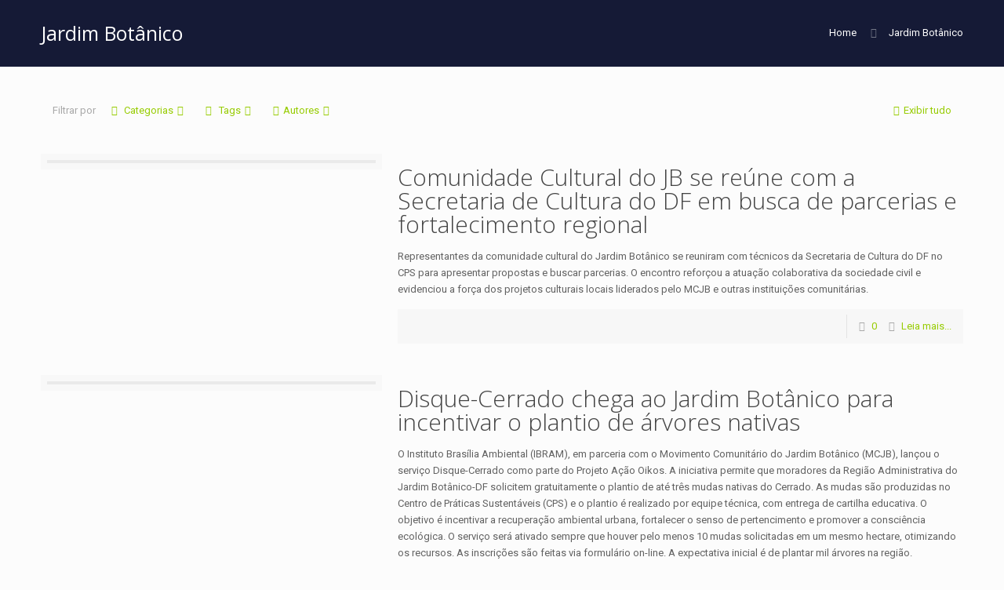

--- FILE ---
content_type: text/html; charset=UTF-8
request_url: https://www.mcjb.org.br/portal/tag/jardim-botanico/page/2/
body_size: 54989
content:
<!DOCTYPE html>
<html class="no-js" lang="pt-BR">

<script type="text/javascript" async src="https://d335luupugsy2.cloudfront.net/js/loader-scripts/87dbd1c9-22c9-4c62-89b2-dcf062b39a2a-loader.js"></script>

	
<!-- head -->
<head>

<!-- meta -->
<meta charset="UTF-8" />
<meta name="viewport" content="width=device-width, initial-scale=1" />

<link rel="shortcut icon" href="http://www.mcjb.org.br/portal/wp-content/uploads/2018/02/fav.png" />

<!-- wp_head() -->
<!-- script | dynamic -->
<script id="mfn-dnmc-config-js">
//<![CDATA[
window.mfn = {mobile_init:1240,nicescroll:40,parallax:"translate3d",responsive:1,retina_js:0};
window.mfn_lightbox = {disable:false,disableMobile:false,title:false,};
window.mfn_sliders = {blog:0,clients:0,offer:0,portfolio:0,shop:0,slider:0,testimonials:0};
//]]>
</script>
<meta name='robots' content='index, follow, max-image-preview:large, max-snippet:-1, max-video-preview:-1' />

	<!-- This site is optimized with the Yoast SEO plugin v26.8 - https://yoast.com/product/yoast-seo-wordpress/ -->
	<title>Arquivos Jardim Botânico - Página 2 de 98 - Portal de Noticias MCJB</title>
	<link rel="canonical" href="https://www.mcjb.org.br/portal/tag/jardim-botanico/page/2/" />
	<link rel="prev" href="https://www.mcjb.org.br/portal/tag/jardim-botanico/" />
	<link rel="next" href="https://www.mcjb.org.br/portal/tag/jardim-botanico/page/3/" />
	<meta property="og:locale" content="pt_BR" />
	<meta property="og:type" content="article" />
	<meta property="og:title" content="Arquivos Jardim Botânico - Página 2 de 98 - Portal de Noticias MCJB" />
	<meta property="og:url" content="https://www.mcjb.org.br/portal/tag/jardim-botanico/" />
	<meta property="og:site_name" content="Portal de Noticias MCJB" />
	<meta name="twitter:card" content="summary_large_image" />
	<script type="application/ld+json" class="yoast-schema-graph">{"@context":"https://schema.org","@graph":[{"@type":"CollectionPage","@id":"https://www.mcjb.org.br/portal/tag/jardim-botanico/","url":"https://www.mcjb.org.br/portal/tag/jardim-botanico/page/2/","name":"Arquivos Jardim Botânico - Página 2 de 98 - Portal de Noticias MCJB","isPartOf":{"@id":"https://www.mcjb.org.br/portal/#website"},"primaryImageOfPage":{"@id":"https://www.mcjb.org.br/portal/tag/jardim-botanico/page/2/#primaryimage"},"image":{"@id":"https://www.mcjb.org.br/portal/tag/jardim-botanico/page/2/#primaryimage"},"thumbnailUrl":"https://www.mcjb.org.br/portal/wp-content/uploads/2025/10/Reuniao-SECEC.png","breadcrumb":{"@id":"https://www.mcjb.org.br/portal/tag/jardim-botanico/page/2/#breadcrumb"},"inLanguage":"pt-BR"},{"@type":"ImageObject","inLanguage":"pt-BR","@id":"https://www.mcjb.org.br/portal/tag/jardim-botanico/page/2/#primaryimage","url":"https://www.mcjb.org.br/portal/wp-content/uploads/2025/10/Reuniao-SECEC.png","contentUrl":"https://www.mcjb.org.br/portal/wp-content/uploads/2025/10/Reuniao-SECEC.png","width":900,"height":500},{"@type":"BreadcrumbList","@id":"https://www.mcjb.org.br/portal/tag/jardim-botanico/page/2/#breadcrumb","itemListElement":[{"@type":"ListItem","position":1,"name":"Início","item":"https://www.mcjb.org.br/portal/"},{"@type":"ListItem","position":2,"name":"Jardim Botânico"}]},{"@type":"WebSite","@id":"https://www.mcjb.org.br/portal/#website","url":"https://www.mcjb.org.br/portal/","name":"Portal de Noticias MCJB","description":"Portal de Noticias MCJB","potentialAction":[{"@type":"SearchAction","target":{"@type":"EntryPoint","urlTemplate":"https://www.mcjb.org.br/portal/?s={search_term_string}"},"query-input":{"@type":"PropertyValueSpecification","valueRequired":true,"valueName":"search_term_string"}}],"inLanguage":"pt-BR"}]}</script>
	<!-- / Yoast SEO plugin. -->


<link rel='dns-prefetch' href='//fonts.googleapis.com' />
<link rel="alternate" type="application/rss+xml" title="Feed para Portal de Noticias MCJB &raquo;" href="https://www.mcjb.org.br/portal/feed/" />
<link rel="alternate" type="application/rss+xml" title="Feed de comentários para Portal de Noticias MCJB &raquo;" href="https://www.mcjb.org.br/portal/comments/feed/" />
<link rel="alternate" type="application/rss+xml" title="Feed de tag para Portal de Noticias MCJB &raquo; Jardim Botânico" href="https://www.mcjb.org.br/portal/tag/jardim-botanico/feed/" />
		<!-- This site uses the Google Analytics by ExactMetrics plugin v8.11.1 - Using Analytics tracking - https://www.exactmetrics.com/ -->
		<!-- Note: ExactMetrics is not currently configured on this site. The site owner needs to authenticate with Google Analytics in the ExactMetrics settings panel. -->
					<!-- No tracking code set -->
				<!-- / Google Analytics by ExactMetrics -->
		<style id='wp-img-auto-sizes-contain-inline-css' type='text/css'>
img:is([sizes=auto i],[sizes^="auto," i]){contain-intrinsic-size:3000px 1500px}
/*# sourceURL=wp-img-auto-sizes-contain-inline-css */
</style>

<style id='wp-emoji-styles-inline-css' type='text/css'>

	img.wp-smiley, img.emoji {
		display: inline !important;
		border: none !important;
		box-shadow: none !important;
		height: 1em !important;
		width: 1em !important;
		margin: 0 0.07em !important;
		vertical-align: -0.1em !important;
		background: none !important;
		padding: 0 !important;
	}
/*# sourceURL=wp-emoji-styles-inline-css */
</style>
<link rel='stylesheet' id='wp-block-library-css' href='https://www.mcjb.org.br/portal/wp-includes/css/dist/block-library/style.min.css?ver=6.9' type='text/css' media='all' />
<style id='global-styles-inline-css' type='text/css'>
:root{--wp--preset--aspect-ratio--square: 1;--wp--preset--aspect-ratio--4-3: 4/3;--wp--preset--aspect-ratio--3-4: 3/4;--wp--preset--aspect-ratio--3-2: 3/2;--wp--preset--aspect-ratio--2-3: 2/3;--wp--preset--aspect-ratio--16-9: 16/9;--wp--preset--aspect-ratio--9-16: 9/16;--wp--preset--color--black: #000000;--wp--preset--color--cyan-bluish-gray: #abb8c3;--wp--preset--color--white: #ffffff;--wp--preset--color--pale-pink: #f78da7;--wp--preset--color--vivid-red: #cf2e2e;--wp--preset--color--luminous-vivid-orange: #ff6900;--wp--preset--color--luminous-vivid-amber: #fcb900;--wp--preset--color--light-green-cyan: #7bdcb5;--wp--preset--color--vivid-green-cyan: #00d084;--wp--preset--color--pale-cyan-blue: #8ed1fc;--wp--preset--color--vivid-cyan-blue: #0693e3;--wp--preset--color--vivid-purple: #9b51e0;--wp--preset--gradient--vivid-cyan-blue-to-vivid-purple: linear-gradient(135deg,rgb(6,147,227) 0%,rgb(155,81,224) 100%);--wp--preset--gradient--light-green-cyan-to-vivid-green-cyan: linear-gradient(135deg,rgb(122,220,180) 0%,rgb(0,208,130) 100%);--wp--preset--gradient--luminous-vivid-amber-to-luminous-vivid-orange: linear-gradient(135deg,rgb(252,185,0) 0%,rgb(255,105,0) 100%);--wp--preset--gradient--luminous-vivid-orange-to-vivid-red: linear-gradient(135deg,rgb(255,105,0) 0%,rgb(207,46,46) 100%);--wp--preset--gradient--very-light-gray-to-cyan-bluish-gray: linear-gradient(135deg,rgb(238,238,238) 0%,rgb(169,184,195) 100%);--wp--preset--gradient--cool-to-warm-spectrum: linear-gradient(135deg,rgb(74,234,220) 0%,rgb(151,120,209) 20%,rgb(207,42,186) 40%,rgb(238,44,130) 60%,rgb(251,105,98) 80%,rgb(254,248,76) 100%);--wp--preset--gradient--blush-light-purple: linear-gradient(135deg,rgb(255,206,236) 0%,rgb(152,150,240) 100%);--wp--preset--gradient--blush-bordeaux: linear-gradient(135deg,rgb(254,205,165) 0%,rgb(254,45,45) 50%,rgb(107,0,62) 100%);--wp--preset--gradient--luminous-dusk: linear-gradient(135deg,rgb(255,203,112) 0%,rgb(199,81,192) 50%,rgb(65,88,208) 100%);--wp--preset--gradient--pale-ocean: linear-gradient(135deg,rgb(255,245,203) 0%,rgb(182,227,212) 50%,rgb(51,167,181) 100%);--wp--preset--gradient--electric-grass: linear-gradient(135deg,rgb(202,248,128) 0%,rgb(113,206,126) 100%);--wp--preset--gradient--midnight: linear-gradient(135deg,rgb(2,3,129) 0%,rgb(40,116,252) 100%);--wp--preset--font-size--small: 13px;--wp--preset--font-size--medium: 20px;--wp--preset--font-size--large: 36px;--wp--preset--font-size--x-large: 42px;--wp--preset--spacing--20: 0.44rem;--wp--preset--spacing--30: 0.67rem;--wp--preset--spacing--40: 1rem;--wp--preset--spacing--50: 1.5rem;--wp--preset--spacing--60: 2.25rem;--wp--preset--spacing--70: 3.38rem;--wp--preset--spacing--80: 5.06rem;--wp--preset--shadow--natural: 6px 6px 9px rgba(0, 0, 0, 0.2);--wp--preset--shadow--deep: 12px 12px 50px rgba(0, 0, 0, 0.4);--wp--preset--shadow--sharp: 6px 6px 0px rgba(0, 0, 0, 0.2);--wp--preset--shadow--outlined: 6px 6px 0px -3px rgb(255, 255, 255), 6px 6px rgb(0, 0, 0);--wp--preset--shadow--crisp: 6px 6px 0px rgb(0, 0, 0);}:where(.is-layout-flex){gap: 0.5em;}:where(.is-layout-grid){gap: 0.5em;}body .is-layout-flex{display: flex;}.is-layout-flex{flex-wrap: wrap;align-items: center;}.is-layout-flex > :is(*, div){margin: 0;}body .is-layout-grid{display: grid;}.is-layout-grid > :is(*, div){margin: 0;}:where(.wp-block-columns.is-layout-flex){gap: 2em;}:where(.wp-block-columns.is-layout-grid){gap: 2em;}:where(.wp-block-post-template.is-layout-flex){gap: 1.25em;}:where(.wp-block-post-template.is-layout-grid){gap: 1.25em;}.has-black-color{color: var(--wp--preset--color--black) !important;}.has-cyan-bluish-gray-color{color: var(--wp--preset--color--cyan-bluish-gray) !important;}.has-white-color{color: var(--wp--preset--color--white) !important;}.has-pale-pink-color{color: var(--wp--preset--color--pale-pink) !important;}.has-vivid-red-color{color: var(--wp--preset--color--vivid-red) !important;}.has-luminous-vivid-orange-color{color: var(--wp--preset--color--luminous-vivid-orange) !important;}.has-luminous-vivid-amber-color{color: var(--wp--preset--color--luminous-vivid-amber) !important;}.has-light-green-cyan-color{color: var(--wp--preset--color--light-green-cyan) !important;}.has-vivid-green-cyan-color{color: var(--wp--preset--color--vivid-green-cyan) !important;}.has-pale-cyan-blue-color{color: var(--wp--preset--color--pale-cyan-blue) !important;}.has-vivid-cyan-blue-color{color: var(--wp--preset--color--vivid-cyan-blue) !important;}.has-vivid-purple-color{color: var(--wp--preset--color--vivid-purple) !important;}.has-black-background-color{background-color: var(--wp--preset--color--black) !important;}.has-cyan-bluish-gray-background-color{background-color: var(--wp--preset--color--cyan-bluish-gray) !important;}.has-white-background-color{background-color: var(--wp--preset--color--white) !important;}.has-pale-pink-background-color{background-color: var(--wp--preset--color--pale-pink) !important;}.has-vivid-red-background-color{background-color: var(--wp--preset--color--vivid-red) !important;}.has-luminous-vivid-orange-background-color{background-color: var(--wp--preset--color--luminous-vivid-orange) !important;}.has-luminous-vivid-amber-background-color{background-color: var(--wp--preset--color--luminous-vivid-amber) !important;}.has-light-green-cyan-background-color{background-color: var(--wp--preset--color--light-green-cyan) !important;}.has-vivid-green-cyan-background-color{background-color: var(--wp--preset--color--vivid-green-cyan) !important;}.has-pale-cyan-blue-background-color{background-color: var(--wp--preset--color--pale-cyan-blue) !important;}.has-vivid-cyan-blue-background-color{background-color: var(--wp--preset--color--vivid-cyan-blue) !important;}.has-vivid-purple-background-color{background-color: var(--wp--preset--color--vivid-purple) !important;}.has-black-border-color{border-color: var(--wp--preset--color--black) !important;}.has-cyan-bluish-gray-border-color{border-color: var(--wp--preset--color--cyan-bluish-gray) !important;}.has-white-border-color{border-color: var(--wp--preset--color--white) !important;}.has-pale-pink-border-color{border-color: var(--wp--preset--color--pale-pink) !important;}.has-vivid-red-border-color{border-color: var(--wp--preset--color--vivid-red) !important;}.has-luminous-vivid-orange-border-color{border-color: var(--wp--preset--color--luminous-vivid-orange) !important;}.has-luminous-vivid-amber-border-color{border-color: var(--wp--preset--color--luminous-vivid-amber) !important;}.has-light-green-cyan-border-color{border-color: var(--wp--preset--color--light-green-cyan) !important;}.has-vivid-green-cyan-border-color{border-color: var(--wp--preset--color--vivid-green-cyan) !important;}.has-pale-cyan-blue-border-color{border-color: var(--wp--preset--color--pale-cyan-blue) !important;}.has-vivid-cyan-blue-border-color{border-color: var(--wp--preset--color--vivid-cyan-blue) !important;}.has-vivid-purple-border-color{border-color: var(--wp--preset--color--vivid-purple) !important;}.has-vivid-cyan-blue-to-vivid-purple-gradient-background{background: var(--wp--preset--gradient--vivid-cyan-blue-to-vivid-purple) !important;}.has-light-green-cyan-to-vivid-green-cyan-gradient-background{background: var(--wp--preset--gradient--light-green-cyan-to-vivid-green-cyan) !important;}.has-luminous-vivid-amber-to-luminous-vivid-orange-gradient-background{background: var(--wp--preset--gradient--luminous-vivid-amber-to-luminous-vivid-orange) !important;}.has-luminous-vivid-orange-to-vivid-red-gradient-background{background: var(--wp--preset--gradient--luminous-vivid-orange-to-vivid-red) !important;}.has-very-light-gray-to-cyan-bluish-gray-gradient-background{background: var(--wp--preset--gradient--very-light-gray-to-cyan-bluish-gray) !important;}.has-cool-to-warm-spectrum-gradient-background{background: var(--wp--preset--gradient--cool-to-warm-spectrum) !important;}.has-blush-light-purple-gradient-background{background: var(--wp--preset--gradient--blush-light-purple) !important;}.has-blush-bordeaux-gradient-background{background: var(--wp--preset--gradient--blush-bordeaux) !important;}.has-luminous-dusk-gradient-background{background: var(--wp--preset--gradient--luminous-dusk) !important;}.has-pale-ocean-gradient-background{background: var(--wp--preset--gradient--pale-ocean) !important;}.has-electric-grass-gradient-background{background: var(--wp--preset--gradient--electric-grass) !important;}.has-midnight-gradient-background{background: var(--wp--preset--gradient--midnight) !important;}.has-small-font-size{font-size: var(--wp--preset--font-size--small) !important;}.has-medium-font-size{font-size: var(--wp--preset--font-size--medium) !important;}.has-large-font-size{font-size: var(--wp--preset--font-size--large) !important;}.has-x-large-font-size{font-size: var(--wp--preset--font-size--x-large) !important;}
/*# sourceURL=global-styles-inline-css */
</style>

<style id='classic-theme-styles-inline-css' type='text/css'>
/*! This file is auto-generated */
.wp-block-button__link{color:#fff;background-color:#32373c;border-radius:9999px;box-shadow:none;text-decoration:none;padding:calc(.667em + 2px) calc(1.333em + 2px);font-size:1.125em}.wp-block-file__button{background:#32373c;color:#fff;text-decoration:none}
/*# sourceURL=/wp-includes/css/classic-themes.min.css */
</style>
<link rel='stylesheet' id='wp-components-css' href='https://www.mcjb.org.br/portal/wp-includes/css/dist/components/style.min.css?ver=6.9' type='text/css' media='all' />
<link rel='stylesheet' id='wp-preferences-css' href='https://www.mcjb.org.br/portal/wp-includes/css/dist/preferences/style.min.css?ver=6.9' type='text/css' media='all' />
<link rel='stylesheet' id='wp-block-editor-css' href='https://www.mcjb.org.br/portal/wp-includes/css/dist/block-editor/style.min.css?ver=6.9' type='text/css' media='all' />
<link rel='stylesheet' id='popup-maker-block-library-style-css' href='https://www.mcjb.org.br/portal/wp-content/plugins/popup-maker/dist/packages/block-library-style.css?ver=dbea705cfafe089d65f1' type='text/css' media='all' />
<link rel='stylesheet' id='contact-form-7-css' href='https://www.mcjb.org.br/portal/wp-content/plugins/contact-form-7/includes/css/styles.css?ver=6.1.4' type='text/css' media='all' />
<link rel='stylesheet' id='foobox-free-min-css' href='https://www.mcjb.org.br/portal/wp-content/plugins/foobox-image-lightbox/free/css/foobox.free.min.css?ver=2.7.41' type='text/css' media='all' />
<link rel='stylesheet' id='woocommerce-layout-css' href='https://www.mcjb.org.br/portal/wp-content/plugins/woocommerce/assets/css/woocommerce-layout.css?ver=5.3.3' type='text/css' media='all' />
<style id='woocommerce-layout-inline-css' type='text/css'>

	.infinite-scroll .woocommerce-pagination {
		display: none;
	}
/*# sourceURL=woocommerce-layout-inline-css */
</style>
<link rel='stylesheet' id='woocommerce-smallscreen-css' href='https://www.mcjb.org.br/portal/wp-content/plugins/woocommerce/assets/css/woocommerce-smallscreen.css?ver=5.3.3' type='text/css' media='only screen and (max-width: 768px)' />
<link rel='stylesheet' id='woocommerce-general-css' href='https://www.mcjb.org.br/portal/wp-content/plugins/woocommerce/assets/css/woocommerce.css?ver=5.3.3' type='text/css' media='all' />
<style id='woocommerce-inline-inline-css' type='text/css'>
.woocommerce form .form-row .required { visibility: visible; }
/*# sourceURL=woocommerce-inline-inline-css */
</style>
<link rel='stylesheet' id='style-css' href='https://www.mcjb.org.br/portal/wp-content/themes/betheme/style.css?ver=20.7.6.1' type='text/css' media='all' />
<link rel='stylesheet' id='mfn-base-css' href='https://www.mcjb.org.br/portal/wp-content/themes/betheme/css/base.css?ver=20.7.6.1' type='text/css' media='all' />
<link rel='stylesheet' id='mfn-layout-css' href='https://www.mcjb.org.br/portal/wp-content/themes/betheme/css/layout.css?ver=20.7.6.1' type='text/css' media='all' />
<link rel='stylesheet' id='mfn-shortcodes-css' href='https://www.mcjb.org.br/portal/wp-content/themes/betheme/css/shortcodes.css?ver=20.7.6.1' type='text/css' media='all' />
<link rel='stylesheet' id='mfn-animations-css' href='https://www.mcjb.org.br/portal/wp-content/themes/betheme/assets/animations/animations.min.css?ver=20.7.6.1' type='text/css' media='all' />
<link rel='stylesheet' id='mfn-jquery-ui-css' href='https://www.mcjb.org.br/portal/wp-content/themes/betheme/assets/ui/jquery.ui.all.css?ver=20.7.6.1' type='text/css' media='all' />
<link rel='stylesheet' id='mfn-jplayer-css' href='https://www.mcjb.org.br/portal/wp-content/themes/betheme/assets/jplayer/css/jplayer.blue.monday.css?ver=20.7.6.1' type='text/css' media='all' />
<link rel='stylesheet' id='mfn-responsive-css' href='https://www.mcjb.org.br/portal/wp-content/themes/betheme/css/responsive.css?ver=20.7.6.1' type='text/css' media='all' />
<link rel='stylesheet' id='mfn-skin-green-css' href='https://www.mcjb.org.br/portal/wp-content/themes/betheme/css/skins/green/style.css?ver=20.7.6.1' type='text/css' media='all' />
<link rel='stylesheet' id='Roboto-css' href='https://fonts.googleapis.com/css?family=Roboto%3A1%2C300%2C400%2C400italic%2C700&#038;ver=6.9' type='text/css' media='all' />
<link rel='stylesheet' id='Open+Sans-css' href='https://fonts.googleapis.com/css?family=Open+Sans%3A1%2C300%2C400%2C400italic%2C700&#038;ver=6.9' type='text/css' media='all' />
<link rel='stylesheet' id='elementor-frontend-css' href='https://www.mcjb.org.br/portal/wp-content/plugins/elementor/assets/css/frontend.min.css?ver=3.25.4' type='text/css' media='all' />
<link rel='stylesheet' id='eael-general-css' href='https://www.mcjb.org.br/portal/wp-content/plugins/essential-addons-for-elementor-lite/assets/front-end/css/view/general.min.css?ver=6.0.9' type='text/css' media='all' />
<link rel='stylesheet' id='mfn-woo-css' href='https://www.mcjb.org.br/portal/wp-content/themes/betheme/css/woocommerce.css?ver=20.7.6.1' type='text/css' media='all' />
<link rel='stylesheet' id='um_modal-css' href='https://www.mcjb.org.br/portal/wp-content/plugins/ultimate-member/assets/css/um-modal.min.css?ver=2.11.1' type='text/css' media='all' />
<link rel='stylesheet' id='um_ui-css' href='https://www.mcjb.org.br/portal/wp-content/plugins/ultimate-member/assets/libs/jquery-ui/jquery-ui.min.css?ver=1.13.2' type='text/css' media='all' />
<link rel='stylesheet' id='um_tipsy-css' href='https://www.mcjb.org.br/portal/wp-content/plugins/ultimate-member/assets/libs/tipsy/tipsy.min.css?ver=1.0.0a' type='text/css' media='all' />
<link rel='stylesheet' id='um_raty-css' href='https://www.mcjb.org.br/portal/wp-content/plugins/ultimate-member/assets/libs/raty/um-raty.min.css?ver=2.6.0' type='text/css' media='all' />
<link rel='stylesheet' id='select2-css' href='https://www.mcjb.org.br/portal/wp-content/plugins/ultimate-member/assets/libs/select2/select2.min.css?ver=4.0.13' type='text/css' media='all' />
<link rel='stylesheet' id='um_fileupload-css' href='https://www.mcjb.org.br/portal/wp-content/plugins/ultimate-member/assets/css/um-fileupload.min.css?ver=2.11.1' type='text/css' media='all' />
<link rel='stylesheet' id='um_confirm-css' href='https://www.mcjb.org.br/portal/wp-content/plugins/ultimate-member/assets/libs/um-confirm/um-confirm.min.css?ver=1.0' type='text/css' media='all' />
<link rel='stylesheet' id='um_datetime-css' href='https://www.mcjb.org.br/portal/wp-content/plugins/ultimate-member/assets/libs/pickadate/default.min.css?ver=3.6.2' type='text/css' media='all' />
<link rel='stylesheet' id='um_datetime_date-css' href='https://www.mcjb.org.br/portal/wp-content/plugins/ultimate-member/assets/libs/pickadate/default.date.min.css?ver=3.6.2' type='text/css' media='all' />
<link rel='stylesheet' id='um_datetime_time-css' href='https://www.mcjb.org.br/portal/wp-content/plugins/ultimate-member/assets/libs/pickadate/default.time.min.css?ver=3.6.2' type='text/css' media='all' />
<link rel='stylesheet' id='um_fonticons_ii-css' href='https://www.mcjb.org.br/portal/wp-content/plugins/ultimate-member/assets/libs/legacy/fonticons/fonticons-ii.min.css?ver=2.11.1' type='text/css' media='all' />
<link rel='stylesheet' id='um_fonticons_fa-css' href='https://www.mcjb.org.br/portal/wp-content/plugins/ultimate-member/assets/libs/legacy/fonticons/fonticons-fa.min.css?ver=2.11.1' type='text/css' media='all' />
<link rel='stylesheet' id='um_fontawesome-css' href='https://www.mcjb.org.br/portal/wp-content/plugins/ultimate-member/assets/css/um-fontawesome.min.css?ver=6.5.2' type='text/css' media='all' />
<link rel='stylesheet' id='um_common-css' href='https://www.mcjb.org.br/portal/wp-content/plugins/ultimate-member/assets/css/common.min.css?ver=2.11.1' type='text/css' media='all' />
<link rel='stylesheet' id='um_responsive-css' href='https://www.mcjb.org.br/portal/wp-content/plugins/ultimate-member/assets/css/um-responsive.min.css?ver=2.11.1' type='text/css' media='all' />
<link rel='stylesheet' id='um_styles-css' href='https://www.mcjb.org.br/portal/wp-content/plugins/ultimate-member/assets/css/um-styles.min.css?ver=2.11.1' type='text/css' media='all' />
<link rel='stylesheet' id='um_crop-css' href='https://www.mcjb.org.br/portal/wp-content/plugins/ultimate-member/assets/libs/cropper/cropper.min.css?ver=1.6.1' type='text/css' media='all' />
<link rel='stylesheet' id='um_profile-css' href='https://www.mcjb.org.br/portal/wp-content/plugins/ultimate-member/assets/css/um-profile.min.css?ver=2.11.1' type='text/css' media='all' />
<link rel='stylesheet' id='um_account-css' href='https://www.mcjb.org.br/portal/wp-content/plugins/ultimate-member/assets/css/um-account.min.css?ver=2.11.1' type='text/css' media='all' />
<link rel='stylesheet' id='um_misc-css' href='https://www.mcjb.org.br/portal/wp-content/plugins/ultimate-member/assets/css/um-misc.min.css?ver=2.11.1' type='text/css' media='all' />
<link rel='stylesheet' id='um_default_css-css' href='https://www.mcjb.org.br/portal/wp-content/plugins/ultimate-member/assets/css/um-old-default.min.css?ver=2.11.1' type='text/css' media='all' />
<script type="text/javascript" src="https://www.mcjb.org.br/portal/wp-includes/js/jquery/jquery.min.js?ver=3.7.1" id="jquery-core-js"></script>
<script type="text/javascript" src="https://www.mcjb.org.br/portal/wp-includes/js/jquery/jquery-migrate.min.js?ver=3.4.1" id="jquery-migrate-js"></script>
<script type="text/javascript" id="foobox-free-min-js-before">
/* <![CDATA[ */
/* Run FooBox FREE (v2.7.41) */
var FOOBOX = window.FOOBOX = {
	ready: true,
	disableOthers: false,
	o: {wordpress: { enabled: true }, countMessage:'image %index of %total', captions: { dataTitle: ["captionTitle","title","elementorLightboxTitle"], dataDesc: ["captionDesc","description","elementorLightboxDescription"] }, rel: '', excludes:'.fbx-link,.nofoobox,.nolightbox,a[href*="pinterest.com/pin/create/button/"]', affiliate : { enabled: false }},
	selectors: [
		".foogallery-container.foogallery-lightbox-foobox", ".foogallery-container.foogallery-lightbox-foobox-free", ".gallery", ".wp-block-gallery", ".wp-caption", ".wp-block-image", "a:has(img[class*=wp-image-])", ".post a:has(img[class*=wp-image-])", ".foobox"
	],
	pre: function( $ ){
		// Custom JavaScript (Pre)
		
	},
	post: function( $ ){
		// Custom JavaScript (Post)
		
		// Custom Captions Code
		
	},
	custom: function( $ ){
		// Custom Extra JS
		
	}
};
//# sourceURL=foobox-free-min-js-before
/* ]]> */
</script>
<script type="text/javascript" src="https://www.mcjb.org.br/portal/wp-content/plugins/foobox-image-lightbox/free/js/foobox.free.min.js?ver=2.7.41" id="foobox-free-min-js"></script>
<script type="text/javascript" src="https://www.mcjb.org.br/portal/wp-content/plugins/ultimate-member/assets/js/um-gdpr.min.js?ver=2.11.1" id="um-gdpr-js"></script>
<link rel="https://api.w.org/" href="https://www.mcjb.org.br/portal/wp-json/" /><link rel="alternate" title="JSON" type="application/json" href="https://www.mcjb.org.br/portal/wp-json/wp/v2/tags/20" /><link rel="EditURI" type="application/rsd+xml" title="RSD" href="https://www.mcjb.org.br/portal/xmlrpc.php?rsd" />
<meta name="generator" content="WordPress 6.9" />
<meta name="generator" content="WooCommerce 5.3.3" />
<!-- style | dynamic -->
<style id="mfn-dnmc-style-css">
@media only screen and (min-width: 1240px) {body:not(.header-simple) #Top_bar #menu{display:block!important}.tr-menu #Top_bar #menu{background:none!important}#Top_bar .menu > li > ul.mfn-megamenu{width:984px}#Top_bar .menu > li > ul.mfn-megamenu > li{float:left}#Top_bar .menu > li > ul.mfn-megamenu > li.mfn-megamenu-cols-1{width:100%}#Top_bar .menu > li > ul.mfn-megamenu > li.mfn-megamenu-cols-2{width:50%}#Top_bar .menu > li > ul.mfn-megamenu > li.mfn-megamenu-cols-3{width:33.33%}#Top_bar .menu > li > ul.mfn-megamenu > li.mfn-megamenu-cols-4{width:25%}#Top_bar .menu > li > ul.mfn-megamenu > li.mfn-megamenu-cols-5{width:20%}#Top_bar .menu > li > ul.mfn-megamenu > li.mfn-megamenu-cols-6{width:16.66%}#Top_bar .menu > li > ul.mfn-megamenu > li > ul{display:block!important;position:inherit;left:auto;top:auto;border-width:0 1px 0 0}#Top_bar .menu > li > ul.mfn-megamenu > li:last-child > ul{border:0}#Top_bar .menu > li > ul.mfn-megamenu > li > ul li{width:auto}#Top_bar .menu > li > ul.mfn-megamenu a.mfn-megamenu-title{text-transform:uppercase;font-weight:400;background:none}#Top_bar .menu > li > ul.mfn-megamenu a .menu-arrow{display:none}.menuo-right #Top_bar .menu > li > ul.mfn-megamenu{left:auto;right:0}.menuo-right #Top_bar .menu > li > ul.mfn-megamenu-bg{box-sizing:border-box}#Top_bar .menu > li > ul.mfn-megamenu-bg{padding:20px 166px 20px 20px;background-repeat:no-repeat;background-position:right bottom}.rtl #Top_bar .menu > li > ul.mfn-megamenu-bg{padding-left:166px;padding-right:20px;background-position:left bottom}#Top_bar .menu > li > ul.mfn-megamenu-bg > li{background:none}#Top_bar .menu > li > ul.mfn-megamenu-bg > li a{border:none}#Top_bar .menu > li > ul.mfn-megamenu-bg > li > ul{background:none!important;-webkit-box-shadow:0 0 0 0;-moz-box-shadow:0 0 0 0;box-shadow:0 0 0 0}.mm-vertical #Top_bar .container{position:relative;}.mm-vertical #Top_bar .top_bar_left{position:static;}.mm-vertical #Top_bar .menu > li ul{box-shadow:0 0 0 0 transparent!important;background-image:none;}.mm-vertical #Top_bar .menu > li > ul.mfn-megamenu{width:98%!important;margin:0 1%;padding:20px 0;}.mm-vertical.header-plain #Top_bar .menu > li > ul.mfn-megamenu{width:100%!important;margin:0;}.mm-vertical #Top_bar .menu > li > ul.mfn-megamenu > li{display:table-cell;float:none!important;width:10%;padding:0 15px;border-right:1px solid rgba(0, 0, 0, 0.05);}.mm-vertical #Top_bar .menu > li > ul.mfn-megamenu > li:last-child{border-right-width:0}.mm-vertical #Top_bar .menu > li > ul.mfn-megamenu > li.hide-border{border-right-width:0}.mm-vertical #Top_bar .menu > li > ul.mfn-megamenu > li a{border-bottom-width:0;padding:9px 15px;line-height:120%;}.mm-vertical #Top_bar .menu > li > ul.mfn-megamenu a.mfn-megamenu-title{font-weight:700;}.rtl .mm-vertical #Top_bar .menu > li > ul.mfn-megamenu > li:first-child{border-right-width:0}.rtl .mm-vertical #Top_bar .menu > li > ul.mfn-megamenu > li:last-child{border-right-width:1px}#Header_creative #Top_bar .menu > li > ul.mfn-megamenu{width:980px!important;margin:0;}.header-plain:not(.menuo-right) #Header .top_bar_left{width:auto!important}.header-stack.header-center #Top_bar #menu{display:inline-block!important}.header-simple #Top_bar #menu{display:none;height:auto;width:300px;bottom:auto;top:100%;right:1px;position:absolute;margin:0}.header-simple #Header a.responsive-menu-toggle{display:block;right:10px}.header-simple #Top_bar #menu > ul{width:100%;float:left}.header-simple #Top_bar #menu ul li{width:100%;padding-bottom:0;border-right:0;position:relative}.header-simple #Top_bar #menu ul li a{padding:0 20px;margin:0;display:block;height:auto;line-height:normal;border:none}.header-simple #Top_bar #menu ul li a:after{display:none}.header-simple #Top_bar #menu ul li a span{border:none;line-height:44px;display:inline;padding:0}.header-simple #Top_bar #menu ul li.submenu .menu-toggle{display:block;position:absolute;right:0;top:0;width:44px;height:44px;line-height:44px;font-size:30px;font-weight:300;text-align:center;cursor:pointer;color:#444;opacity:0.33;}.header-simple #Top_bar #menu ul li.submenu .menu-toggle:after{content:"+"}.header-simple #Top_bar #menu ul li.hover > .menu-toggle:after{content:"-"}.header-simple #Top_bar #menu ul li.hover a{border-bottom:0}.header-simple #Top_bar #menu ul.mfn-megamenu li .menu-toggle{display:none}.header-simple #Top_bar #menu ul li ul{position:relative!important;left:0!important;top:0;padding:0;margin:0!important;width:auto!important;background-image:none}.header-simple #Top_bar #menu ul li ul li{width:100%!important;display:block;padding:0;}.header-simple #Top_bar #menu ul li ul li a{padding:0 20px 0 30px}.header-simple #Top_bar #menu ul li ul li a .menu-arrow{display:none}.header-simple #Top_bar #menu ul li ul li a span{padding:0}.header-simple #Top_bar #menu ul li ul li a span:after{display:none!important}.header-simple #Top_bar .menu > li > ul.mfn-megamenu a.mfn-megamenu-title{text-transform:uppercase;font-weight:400}.header-simple #Top_bar .menu > li > ul.mfn-megamenu > li > ul{display:block!important;position:inherit;left:auto;top:auto}.header-simple #Top_bar #menu ul li ul li ul{border-left:0!important;padding:0;top:0}.header-simple #Top_bar #menu ul li ul li ul li a{padding:0 20px 0 40px}.rtl.header-simple #Top_bar #menu{left:1px;right:auto}.rtl.header-simple #Top_bar a.responsive-menu-toggle{left:10px;right:auto}.rtl.header-simple #Top_bar #menu ul li.submenu .menu-toggle{left:0;right:auto}.rtl.header-simple #Top_bar #menu ul li ul{left:auto!important;right:0!important}.rtl.header-simple #Top_bar #menu ul li ul li a{padding:0 30px 0 20px}.rtl.header-simple #Top_bar #menu ul li ul li ul li a{padding:0 40px 0 20px}.menu-highlight #Top_bar .menu > li{margin:0 2px}.menu-highlight:not(.header-creative) #Top_bar .menu > li > a{margin:20px 0;padding:0;-webkit-border-radius:5px;border-radius:5px}.menu-highlight #Top_bar .menu > li > a:after{display:none}.menu-highlight #Top_bar .menu > li > a span:not(.description){line-height:50px}.menu-highlight #Top_bar .menu > li > a span.description{display:none}.menu-highlight.header-stack #Top_bar .menu > li > a{margin:10px 0!important}.menu-highlight.header-stack #Top_bar .menu > li > a span:not(.description){line-height:40px}.menu-highlight.header-transparent #Top_bar .menu > li > a{margin:5px 0}.menu-highlight.header-simple #Top_bar #menu ul li,.menu-highlight.header-creative #Top_bar #menu ul li{margin:0}.menu-highlight.header-simple #Top_bar #menu ul li > a,.menu-highlight.header-creative #Top_bar #menu ul li > a{-webkit-border-radius:0;border-radius:0}.menu-highlight:not(.header-fixed):not(.header-simple) #Top_bar.is-sticky .menu > li > a{margin:10px 0!important;padding:5px 0!important}.menu-highlight:not(.header-fixed):not(.header-simple) #Top_bar.is-sticky .menu > li > a span{line-height:30px!important}.header-modern.menu-highlight.menuo-right .menu_wrapper{margin-right:20px}.menu-line-below #Top_bar .menu > li > a:after{top:auto;bottom:-4px}.menu-line-below #Top_bar.is-sticky .menu > li > a:after{top:auto;bottom:-4px}.menu-line-below-80 #Top_bar:not(.is-sticky) .menu > li > a:after{height:4px;left:10%;top:50%;margin-top:20px;width:80%}.menu-line-below-80-1 #Top_bar:not(.is-sticky) .menu > li > a:after{height:1px;left:10%;top:50%;margin-top:20px;width:80%}.menu-link-color #Top_bar .menu > li > a:after{display:none!important}.menu-arrow-top #Top_bar .menu > li > a:after{background:none repeat scroll 0 0 rgba(0,0,0,0)!important;border-color:#ccc transparent transparent;border-style:solid;border-width:7px 7px 0;display:block;height:0;left:50%;margin-left:-7px;top:0!important;width:0}.menu-arrow-top.header-transparent #Top_bar .menu > li > a:after,.menu-arrow-top.header-plain #Top_bar .menu > li > a:after{display:none}.menu-arrow-top #Top_bar.is-sticky .menu > li > a:after{top:0!important}.menu-arrow-bottom #Top_bar .menu > li > a:after{background:none!important;border-color:transparent transparent #ccc;border-style:solid;border-width:0 7px 7px;display:block;height:0;left:50%;margin-left:-7px;top:auto;bottom:0;width:0}.menu-arrow-bottom.header-transparent #Top_bar .menu > li > a:after,.menu-arrow-bottom.header-plain #Top_bar .menu > li > a:after{display:none}.menu-arrow-bottom #Top_bar.is-sticky .menu > li > a:after{top:auto;bottom:0}.menuo-no-borders #Top_bar .menu > li > a span:not(.description){border-right-width:0}.menuo-no-borders #Header_creative #Top_bar .menu > li > a span{border-bottom-width:0}.menuo-right #Top_bar .menu_wrapper{float:right}.menuo-right.header-stack:not(.header-center) #Top_bar .menu_wrapper{margin-right:150px}body.header-creative{padding-left:50px}body.header-creative.header-open{padding-left:250px}body.error404,body.under-construction,body.template-blank{padding-left:0!important}.header-creative.footer-fixed #Footer,.header-creative.footer-sliding #Footer,.header-creative.footer-stick #Footer.is-sticky{box-sizing:border-box;padding-left:50px;}.header-open.footer-fixed #Footer,.header-open.footer-sliding #Footer,.header-creative.footer-stick #Footer.is-sticky{padding-left:250px;}.header-rtl.header-creative.footer-fixed #Footer,.header-rtl.header-creative.footer-sliding #Footer,.header-rtl.header-creative.footer-stick #Footer.is-sticky{padding-left:0;padding-right:50px;}.header-rtl.header-open.footer-fixed #Footer,.header-rtl.header-open.footer-sliding #Footer,.header-rtl.header-creative.footer-stick #Footer.is-sticky{padding-right:250px;}#Header_creative{background:#fff;position:fixed;width:250px;height:100%;left:-200px;top:0;z-index:9002;-webkit-box-shadow:2px 0 4px 2px rgba(0,0,0,.15);box-shadow:2px 0 4px 2px rgba(0,0,0,.15)}#Header_creative .container{width:100%}#Header_creative .creative-wrapper{opacity:0;margin-right:50px}#Header_creative a.creative-menu-toggle{display:block;width:34px;height:34px;line-height:34px;font-size:22px;text-align:center;position:absolute;top:10px;right:8px;border-radius:3px}.admin-bar #Header_creative a.creative-menu-toggle{top:42px}#Header_creative #Top_bar{position:static;width:100%}#Header_creative #Top_bar .top_bar_left{width:100%!important;float:none}#Header_creative #Top_bar .top_bar_right{width:100%!important;float:none;height:auto;margin-bottom:35px;text-align:center;padding:0 20px;top:0;-webkit-box-sizing:border-box;-moz-box-sizing:border-box;box-sizing:border-box}#Header_creative #Top_bar .top_bar_right:before{display:none}#Header_creative #Top_bar .top_bar_right_wrapper{top:0}#Header_creative #Top_bar .logo{float:none;text-align:center;margin:15px 0}#Header_creative #Top_bar .menu_wrapper{float:none;margin:0 0 30px}#Header_creative #Top_bar .menu > li{width:100%;float:none;position:relative}#Header_creative #Top_bar .menu > li > a{padding:0;text-align:center}#Header_creative #Top_bar .menu > li > a:after{display:none}#Header_creative #Top_bar .menu > li > a span{border-right:0;border-bottom-width:1px;line-height:38px}#Header_creative #Top_bar .menu li ul{left:100%;right:auto;top:0;box-shadow:2px 2px 2px 0 rgba(0,0,0,0.03);-webkit-box-shadow:2px 2px 2px 0 rgba(0,0,0,0.03)}#Header_creative #Top_bar .menu > li > ul.mfn-megamenu{width:700px!important;}#Header_creative #Top_bar .menu > li > ul.mfn-megamenu > li > ul{left:0}#Header_creative #Top_bar .menu li ul li a{padding-top:9px;padding-bottom:8px}#Header_creative #Top_bar .menu li ul li ul{top:0!important}#Header_creative #Top_bar .menu > li > a span.description{display:block;font-size:13px;line-height:28px!important;clear:both}#Header_creative #Top_bar .search_wrapper{left:100%;top:auto;bottom:0}#Header_creative #Top_bar a#header_cart{display:inline-block;float:none;top:3px}#Header_creative #Top_bar a#search_button{display:inline-block;float:none;top:3px}#Header_creative #Top_bar .wpml-languages{display:inline-block;float:none;top:0}#Header_creative #Top_bar .wpml-languages.enabled:hover a.active{padding-bottom:9px}#Header_creative #Top_bar a.button.action_button{display:inline-block;float:none;top:16px;margin:0}#Header_creative #Top_bar .banner_wrapper{display:block;text-align:center}#Header_creative #Top_bar .banner_wrapper img{max-width:100%;height:auto;display:inline-block}#Header_creative #Action_bar{display:none;position:absolute;bottom:0;top:auto;clear:both;padding:0 20px;box-sizing:border-box}#Header_creative #Action_bar .social{float:none;text-align:center;padding:5px 0 15px}#Header_creative #Action_bar .social li{margin-bottom:2px}#Header_creative .social li a{color:rgba(0,0,0,.5)}#Header_creative .social li a:hover{color:#000}#Header_creative .creative-social{position:absolute;bottom:10px;right:0;width:50px}#Header_creative .creative-social li{display:block;float:none;width:100%;text-align:center;margin-bottom:5px}.header-creative .fixed-nav.fixed-nav-prev{margin-left:50px}.header-creative.header-open .fixed-nav.fixed-nav-prev{margin-left:250px}.menuo-last #Header_creative #Top_bar .menu li.last ul{top:auto;bottom:0}.header-open #Header_creative{left:0}.header-open #Header_creative .creative-wrapper{opacity:1;margin:0!important;}.header-open #Header_creative .creative-menu-toggle,.header-open #Header_creative .creative-social{display:none}.header-open #Header_creative #Action_bar{display:block}body.header-rtl.header-creative{padding-left:0;padding-right:50px}.header-rtl #Header_creative{left:auto;right:-200px}.header-rtl.nice-scroll #Header_creative{margin-right:10px}.header-rtl #Header_creative .creative-wrapper{margin-left:50px;margin-right:0}.header-rtl #Header_creative a.creative-menu-toggle{left:8px;right:auto}.header-rtl #Header_creative .creative-social{left:0;right:auto}.header-rtl #Footer #back_to_top.sticky{right:125px}.header-rtl #popup_contact{right:70px}.header-rtl #Header_creative #Top_bar .menu li ul{left:auto;right:100%}.header-rtl #Header_creative #Top_bar .search_wrapper{left:auto;right:100%;}.header-rtl .fixed-nav.fixed-nav-prev{margin-left:0!important}.header-rtl .fixed-nav.fixed-nav-next{margin-right:50px}body.header-rtl.header-creative.header-open{padding-left:0;padding-right:250px!important}.header-rtl.header-open #Header_creative{left:auto;right:0}.header-rtl.header-open #Footer #back_to_top.sticky{right:325px}.header-rtl.header-open #popup_contact{right:270px}.header-rtl.header-open .fixed-nav.fixed-nav-next{margin-right:250px}#Header_creative.active{left:-1px;}.header-rtl #Header_creative.active{left:auto;right:-1px;}#Header_creative.active .creative-wrapper{opacity:1;margin:0}.header-creative .vc_row[data-vc-full-width]{padding-left:50px}.header-creative.header-open .vc_row[data-vc-full-width]{padding-left:250px}.header-open .vc_parallax .vc_parallax-inner { left:auto; width: calc(100% - 250px); }.header-open.header-rtl .vc_parallax .vc_parallax-inner { left:0; right:auto; }#Header_creative.scroll{height:100%;overflow-y:auto}#Header_creative.scroll:not(.dropdown) .menu li ul{display:none!important}#Header_creative.scroll #Action_bar{position:static}#Header_creative.dropdown{outline:none}#Header_creative.dropdown #Top_bar .menu_wrapper{float:left}#Header_creative.dropdown #Top_bar #menu ul li{position:relative;float:left}#Header_creative.dropdown #Top_bar #menu ul li a:after{display:none}#Header_creative.dropdown #Top_bar #menu ul li a span{line-height:38px;padding:0}#Header_creative.dropdown #Top_bar #menu ul li.submenu .menu-toggle{display:block;position:absolute;right:0;top:0;width:38px;height:38px;line-height:38px;font-size:26px;font-weight:300;text-align:center;cursor:pointer;color:#444;opacity:0.33;}#Header_creative.dropdown #Top_bar #menu ul li.submenu .menu-toggle:after{content:"+"}#Header_creative.dropdown #Top_bar #menu ul li.hover > .menu-toggle:after{content:"-"}#Header_creative.dropdown #Top_bar #menu ul li.hover a{border-bottom:0}#Header_creative.dropdown #Top_bar #menu ul.mfn-megamenu li .menu-toggle{display:none}#Header_creative.dropdown #Top_bar #menu ul li ul{position:relative!important;left:0!important;top:0;padding:0;margin-left:0!important;width:auto!important;background-image:none}#Header_creative.dropdown #Top_bar #menu ul li ul li{width:100%!important}#Header_creative.dropdown #Top_bar #menu ul li ul li a{padding:0 10px;text-align:center}#Header_creative.dropdown #Top_bar #menu ul li ul li a .menu-arrow{display:none}#Header_creative.dropdown #Top_bar #menu ul li ul li a span{padding:0}#Header_creative.dropdown #Top_bar #menu ul li ul li a span:after{display:none!important}#Header_creative.dropdown #Top_bar .menu > li > ul.mfn-megamenu a.mfn-megamenu-title{text-transform:uppercase;font-weight:400}#Header_creative.dropdown #Top_bar .menu > li > ul.mfn-megamenu > li > ul{display:block!important;position:inherit;left:auto;top:auto}#Header_creative.dropdown #Top_bar #menu ul li ul li ul{border-left:0!important;padding:0;top:0}#Header_creative{transition: left .5s ease-in-out, right .5s ease-in-out;}#Header_creative .creative-wrapper{transition: opacity .5s ease-in-out, margin 0s ease-in-out .5s;}#Header_creative.active .creative-wrapper{transition: opacity .5s ease-in-out, margin 0s ease-in-out;}}@media only screen and (min-width: 1240px) {#Top_bar.is-sticky{position:fixed!important;width:100%;left:0;top:-60px;height:60px;z-index:701;background:#fff;opacity:.97;filter:alpha(opacity = 97);-webkit-box-shadow:0 2px 5px 0 rgba(0,0,0,0.1);-moz-box-shadow:0 2px 5px 0 rgba(0,0,0,0.1);box-shadow:0 2px 5px 0 rgba(0,0,0,0.1)}.layout-boxed.header-boxed #Top_bar.is-sticky{max-width:1240px;left:50%;-webkit-transform:translateX(-50%);transform:translateX(-50%)}.layout-boxed.header-boxed.nice-scroll #Top_bar.is-sticky{margin-left:-5px}#Top_bar.is-sticky .top_bar_left,#Top_bar.is-sticky .top_bar_right,#Top_bar.is-sticky .top_bar_right:before{background:none}#Top_bar.is-sticky .top_bar_right{top:-4px;height:auto;}#Top_bar.is-sticky .top_bar_right_wrapper{top:15px}.header-plain #Top_bar.is-sticky .top_bar_right_wrapper{top:0}#Top_bar.is-sticky .logo{width:auto;margin:0 30px 0 20px;padding:0}#Top_bar.is-sticky #logo{padding:5px 0!important;height:50px!important;line-height:50px!important}.logo-no-sticky-padding #Top_bar.is-sticky #logo{height:60px!important;line-height:60px!important}#Top_bar.is-sticky #logo img.logo-main{display:none}#Top_bar.is-sticky #logo img.logo-sticky{display:inline;max-height:35px;}#Top_bar.is-sticky .menu_wrapper{clear:none}#Top_bar.is-sticky .menu_wrapper .menu > li > a{padding:15px 0}#Top_bar.is-sticky .menu > li > a,#Top_bar.is-sticky .menu > li > a span{line-height:30px}#Top_bar.is-sticky .menu > li > a:after{top:auto;bottom:-4px}#Top_bar.is-sticky .menu > li > a span.description{display:none}#Top_bar.is-sticky .secondary_menu_wrapper,#Top_bar.is-sticky .banner_wrapper{display:none}.header-overlay #Top_bar.is-sticky{display:none}.sticky-dark #Top_bar.is-sticky{background:rgba(0,0,0,.8)}.sticky-dark #Top_bar.is-sticky #menu{background:rgba(0,0,0,.8)}.sticky-dark #Top_bar.is-sticky .menu > li > a{color:#fff}.sticky-dark #Top_bar.is-sticky .top_bar_right a{color:rgba(255,255,255,.5)}.sticky-dark #Top_bar.is-sticky .wpml-languages a.active,.sticky-dark #Top_bar.is-sticky .wpml-languages ul.wpml-lang-dropdown{background:rgba(0,0,0,0.3);border-color:rgba(0,0,0,0.1)}}@media only screen and (min-width: 768px) and (max-width: 1240px){.header_placeholder{height:0!important}}@media only screen and (max-width: 1239px){#Top_bar #menu{display:none;height:auto;width:300px;bottom:auto;top:100%;right:1px;position:absolute;margin:0}#Top_bar a.responsive-menu-toggle{display:block}#Top_bar #menu > ul{width:100%;float:left}#Top_bar #menu ul li{width:100%;padding-bottom:0;border-right:0;position:relative}#Top_bar #menu ul li a{padding:0 25px;margin:0;display:block;height:auto;line-height:normal;border:none}#Top_bar #menu ul li a:after{display:none}#Top_bar #menu ul li a span{border:none;line-height:44px;display:inline;padding:0}#Top_bar #menu ul li a span.description{margin:0 0 0 5px}#Top_bar #menu ul li.submenu .menu-toggle{display:block;position:absolute;right:15px;top:0;width:44px;height:44px;line-height:44px;font-size:30px;font-weight:300;text-align:center;cursor:pointer;color:#444;opacity:0.33;}#Top_bar #menu ul li.submenu .menu-toggle:after{content:"+"}#Top_bar #menu ul li.hover > .menu-toggle:after{content:"-"}#Top_bar #menu ul li.hover a{border-bottom:0}#Top_bar #menu ul li a span:after{display:none!important}#Top_bar #menu ul.mfn-megamenu li .menu-toggle{display:none}#Top_bar #menu ul li ul{position:relative!important;left:0!important;top:0;padding:0;margin-left:0!important;width:auto!important;background-image:none!important;box-shadow:0 0 0 0 transparent!important;-webkit-box-shadow:0 0 0 0 transparent!important}#Top_bar #menu ul li ul li{width:100%!important}#Top_bar #menu ul li ul li a{padding:0 20px 0 35px}#Top_bar #menu ul li ul li a .menu-arrow{display:none}#Top_bar #menu ul li ul li a span{padding:0}#Top_bar #menu ul li ul li a span:after{display:none!important}#Top_bar .menu > li > ul.mfn-megamenu a.mfn-megamenu-title{text-transform:uppercase;font-weight:400}#Top_bar .menu > li > ul.mfn-megamenu > li > ul{display:block!important;position:inherit;left:auto;top:auto}#Top_bar #menu ul li ul li ul{border-left:0!important;padding:0;top:0}#Top_bar #menu ul li ul li ul li a{padding:0 20px 0 45px}.rtl #Top_bar #menu{left:1px;right:auto}.rtl #Top_bar a.responsive-menu-toggle{left:20px;right:auto}.rtl #Top_bar #menu ul li.submenu .menu-toggle{left:15px;right:auto;border-left:none;border-right:1px solid #eee}.rtl #Top_bar #menu ul li ul{left:auto!important;right:0!important}.rtl #Top_bar #menu ul li ul li a{padding:0 30px 0 20px}.rtl #Top_bar #menu ul li ul li ul li a{padding:0 40px 0 20px}.header-stack .menu_wrapper a.responsive-menu-toggle{position:static!important;margin:11px 0!important}.header-stack .menu_wrapper #menu{left:0;right:auto}.rtl.header-stack #Top_bar #menu{left:auto;right:0}.admin-bar #Header_creative{top:32px}.header-creative.layout-boxed{padding-top:85px}.header-creative.layout-full-width #Wrapper{padding-top:60px}#Header_creative{position:fixed;width:100%;left:0!important;top:0;z-index:1001}#Header_creative .creative-wrapper{display:block!important;opacity:1!important}#Header_creative .creative-menu-toggle,#Header_creative .creative-social{display:none!important;opacity:1!important;filter:alpha(opacity=100)!important}#Header_creative #Top_bar{position:static;width:100%}#Header_creative #Top_bar #logo{height:50px;line-height:50px;padding:5px 0}#Header_creative #Top_bar #logo img.logo-sticky{max-height:40px!important}#Header_creative #logo img.logo-main{display:none}#Header_creative #logo img.logo-sticky{display:inline-block}.logo-no-sticky-padding #Header_creative #Top_bar #logo{height:60px;line-height:60px;padding:0}.logo-no-sticky-padding #Header_creative #Top_bar #logo img.logo-sticky{max-height:60px!important}#Header_creative #Top_bar #header_cart{top:21px}#Header_creative #Top_bar #search_button{top:20px}#Header_creative #Top_bar .wpml-languages{top:11px}#Header_creative #Top_bar .action_button{top:9px}#Header_creative #Top_bar .top_bar_right{height:60px;top:0}#Header_creative #Top_bar .top_bar_right:before{display:none}#Header_creative #Top_bar .top_bar_right_wrapper{top:0}#Header_creative #Action_bar{display:none}#Header_creative.scroll{overflow:visible!important}}html { background-color: #FCFCFC;}#Wrapper, #Content { background-color: #FCFCFC;}body, button, span.date_label, .timeline_items li h3 span, input[type="submit"], input[type="reset"], input[type="button"],input[type="text"], input[type="password"], input[type="tel"], input[type="email"], textarea, select, .offer_li .title h3 {font-family: "Roboto", Arial, Tahoma, sans-serif;}#menu > ul > li > a, .action_button, #overlay-menu ul li a {font-family: "Roboto", Arial, Tahoma, sans-serif;}#Subheader .title {font-family: "Open Sans", Arial, Tahoma, sans-serif;}h1, h2, h3, h4, .text-logo #logo {font-family: "Open Sans", Arial, Tahoma, sans-serif;}h5, h6 {font-family: "Roboto", Arial, Tahoma, sans-serif;}blockquote {font-family: "Open Sans", Arial, Tahoma, sans-serif;}.chart_box .chart .num, .counter .desc_wrapper .number-wrapper, .how_it_works .image .number,.pricing-box .plan-header .price, .quick_fact .number-wrapper, .woocommerce .product div.entry-summary .price {font-family: "Roboto", Arial, Tahoma, sans-serif;}body {font-size: 13px;line-height: 21px;font-weight: 400;letter-spacing: 0px;}big,.big {font-size: 16px;line-height: 28px;font-weight: 400;letter-spacing: 0px;}#menu > ul > li > a, a.button.action_button, #overlay-menu ul li a{font-size: 14px;font-weight: 400;letter-spacing: 0px;}#overlay-menu ul li a{line-height: 21px;}#Subheader .title {font-size: 25px;line-height: 25px;font-weight: 400;letter-spacing: 0px;}h1, .text-logo #logo { font-size: 25px;line-height: 25px;font-weight: 300;letter-spacing: 0px;}h2 { font-size: 30px;line-height: 30px;font-weight: 300;letter-spacing: 0px;}h3 {font-size: 25px;line-height: 27px;font-weight: 300;letter-spacing: 0px;}h4 {font-size: 21px;line-height: 25px;font-weight: 300;letter-spacing: 0px;}h5 {font-size: 15px;line-height: 19px;font-weight: 700;letter-spacing: 0px;}h6 {font-size: 13px;line-height: 19px;font-weight: 400;letter-spacing: 0px;}#Intro .intro-title { font-size: 70px;line-height: 70px;font-weight: 400;letter-spacing: 0px;}@media only screen and (min-width: 768px) and (max-width: 959px){body {font-size: 13px;line-height: 19px;}big,.big {font-size: 14px;line-height: 24px;}#menu > ul > li > a, a.button.action_button, #overlay-menu ul li a {font-size: 13px;}#overlay-menu ul li a{line-height: 19.5px;}#Subheader .title {font-size: 21px;line-height: 21px;}h1, .text-logo #logo { font-size: 21px;line-height: 21px;}h2 { font-size: 26px;line-height: 26px;}h3 {font-size: 21px;line-height: 23px;}h4 {font-size: 18px;line-height: 21px;}h5 {font-size: 13px;line-height: 19px;}h6 {font-size: 13px;line-height: 19px;}#Intro .intro-title { font-size: 60px;line-height: 60px;}blockquote { font-size: 15px;}.chart_box .chart .num { font-size: 45px; line-height: 45px; }.counter .desc_wrapper .number-wrapper { font-size: 45px; line-height: 45px;}.counter .desc_wrapper .title { font-size: 14px; line-height: 18px;}.faq .question .title { font-size: 14px; }.fancy_heading .title { font-size: 38px; line-height: 38px; }.offer .offer_li .desc_wrapper .title h3 { font-size: 32px; line-height: 32px; }.offer_thumb_ul li.offer_thumb_li .desc_wrapper .title h3 {font-size: 32px; line-height: 32px; }.pricing-box .plan-header h2 { font-size: 27px; line-height: 27px; }.pricing-box .plan-header .price > span { font-size: 40px; line-height: 40px; }.pricing-box .plan-header .price sup.currency { font-size: 18px; line-height: 18px; }.pricing-box .plan-header .price sup.period { font-size: 14px; line-height: 14px;}.quick_fact .number { font-size: 80px; line-height: 80px;}.trailer_box .desc h2 { font-size: 27px; line-height: 27px; }.widget > h3 { font-size: 17px; line-height: 20px; }}@media only screen and (min-width: 480px) and (max-width: 767px){body {font-size: 13px;line-height: 19px;}big,.big {font-size: 13px;line-height: 21px;}#menu > ul > li > a, a.button.action_button, #overlay-menu ul li a {font-size: 13px;}#overlay-menu ul li a{line-height: 19.5px;}#Subheader .title {font-size: 19px;line-height: 19px;}h1, .text-logo #logo { font-size: 19px;line-height: 19px;}h2 { font-size: 23px;line-height: 23px;}h3 {font-size: 19px;line-height: 20px;}h4 {font-size: 16px;line-height: 19px;}h5 {font-size: 13px;line-height: 19px;}h6 {font-size: 13px;line-height: 19px;}#Intro .intro-title { font-size: 53px;line-height: 53px;}blockquote { font-size: 14px;}.chart_box .chart .num { font-size: 40px; line-height: 40px; }.counter .desc_wrapper .number-wrapper { font-size: 40px; line-height: 40px;}.counter .desc_wrapper .title { font-size: 13px; line-height: 16px;}.faq .question .title { font-size: 13px; }.fancy_heading .title { font-size: 34px; line-height: 34px; }.offer .offer_li .desc_wrapper .title h3 { font-size: 28px; line-height: 28px; }.offer_thumb_ul li.offer_thumb_li .desc_wrapper .title h3 {font-size: 28px; line-height: 28px; }.pricing-box .plan-header h2 { font-size: 24px; line-height: 24px; }.pricing-box .plan-header .price > span { font-size: 34px; line-height: 34px; }.pricing-box .plan-header .price sup.currency { font-size: 16px; line-height: 16px; }.pricing-box .plan-header .price sup.period { font-size: 13px; line-height: 13px;}.quick_fact .number { font-size: 70px; line-height: 70px;}.trailer_box .desc h2 { font-size: 24px; line-height: 24px; }.widget > h3 { font-size: 16px; line-height: 19px; }}@media only screen and (max-width: 479px){body {font-size: 13px;line-height: 19px;}big,.big {font-size: 13px;line-height: 19px;}#menu > ul > li > a, a.button.action_button, #overlay-menu ul li a {font-size: 13px;}#overlay-menu ul li a{line-height: 19.5px;}#Subheader .title {font-size: 15px;line-height: 19px;}h1, .text-logo #logo { font-size: 15px;line-height: 19px;}h2 { font-size: 18px;line-height: 19px;}h3 {font-size: 15px;line-height: 19px;}h4 {font-size: 13px;line-height: 19px;}h5 {font-size: 13px;line-height: 19px;}h6 {font-size: 13px;line-height: 19px;}#Intro .intro-title { font-size: 42px;line-height: 42px;}blockquote { font-size: 13px;}.chart_box .chart .num { font-size: 35px; line-height: 35px; }.counter .desc_wrapper .number-wrapper { font-size: 35px; line-height: 35px;}.counter .desc_wrapper .title { font-size: 13px; line-height: 26px;}.faq .question .title { font-size: 13px; }.fancy_heading .title { font-size: 30px; line-height: 30px; }.offer .offer_li .desc_wrapper .title h3 { font-size: 26px; line-height: 26px; }.offer_thumb_ul li.offer_thumb_li .desc_wrapper .title h3 {font-size: 26px; line-height: 26px; }.pricing-box .plan-header h2 { font-size: 21px; line-height: 21px; }.pricing-box .plan-header .price > span { font-size: 32px; line-height: 32px; }.pricing-box .plan-header .price sup.currency { font-size: 14px; line-height: 14px; }.pricing-box .plan-header .price sup.period { font-size: 13px; line-height: 13px;}.quick_fact .number { font-size: 60px; line-height: 60px;}.trailer_box .desc h2 { font-size: 21px; line-height: 21px; }.widget > h3 { font-size: 15px; line-height: 18px; }}.with_aside .sidebar.columns {width: 23%;}.with_aside .sections_group {width: 77%;}.aside_both .sidebar.columns {width: 18%;}.aside_both .sidebar.sidebar-1{ margin-left: -82%;}.aside_both .sections_group {width: 64%;margin-left: 18%;}@media only screen and (min-width:1240px){#Wrapper, .with_aside .content_wrapper {max-width: 1220px;}.section_wrapper, .container {max-width: 1200px;}.layout-boxed.header-boxed #Top_bar.is-sticky{max-width: 1220px;}}@media only screen and (max-width: 767px){.section_wrapper,.container,.four.columns .widget-area { max-width: 700px !important; }}#Top_bar #logo,.header-fixed #Top_bar #logo,.header-plain #Top_bar #logo,.header-transparent #Top_bar #logo {height: 60px;line-height: 60px;padding: 15px 0;}.logo-overflow #Top_bar:not(.is-sticky) .logo {height: 90px;}#Top_bar .menu > li > a {padding: 15px 0;}.menu-highlight:not(.header-creative) #Top_bar .menu > li > a {margin: 20px 0;}.header-plain:not(.menu-highlight) #Top_bar .menu > li > a span:not(.description) {line-height: 90px;}.header-fixed #Top_bar .menu > li > a {padding: 30px 0;}#Top_bar .top_bar_right,.header-plain #Top_bar .top_bar_right {height: 90px;}#Top_bar .top_bar_right_wrapper { top: 25px;}.header-plain #Top_bar a#header_cart, .header-plain #Top_bar a#search_button,.header-plain #Top_bar .wpml-languages,.header-plain #Top_bar a.button.action_button {line-height: 90px;}.header-plain #Top_bar .wpml-languages,.header-plain #Top_bar a.button.action_button {height: 90px;}@media only screen and (max-width: 767px){#Top_bar a.responsive-menu-toggle { top: 40px;}.mobile-header-mini #Top_bar #logo{height:50px!important;line-height:50px!important;margin:5px 0;}}.twentytwenty-before-label::before { content: "Before";}.twentytwenty-after-label::before { content: "After";}#Side_slide{right:-250px;width:250px;}.blog-teaser li .desc-wrapper .desc{background-position-y:-1px;}
</style>

<!--[if lt IE 9]>
<script id="mfn-html5" src="https://html5shiv.googlecode.com/svn/trunk/html5.js"></script>
<![endif]-->
	<noscript><style>.woocommerce-product-gallery{ opacity: 1 !important; }</style></noscript>
	<meta name="generator" content="Elementor 3.25.4; features: additional_custom_breakpoints, e_optimized_control_loading; settings: css_print_method-external, google_font-enabled, font_display-auto">

<!-- BEGIN recaptcha, injected by plugin wp-recaptcha-integration  -->

<!-- END recaptcha -->
			<style>
				.e-con.e-parent:nth-of-type(n+4):not(.e-lazyloaded):not(.e-no-lazyload),
				.e-con.e-parent:nth-of-type(n+4):not(.e-lazyloaded):not(.e-no-lazyload) * {
					background-image: none !important;
				}
				@media screen and (max-height: 1024px) {
					.e-con.e-parent:nth-of-type(n+3):not(.e-lazyloaded):not(.e-no-lazyload),
					.e-con.e-parent:nth-of-type(n+3):not(.e-lazyloaded):not(.e-no-lazyload) * {
						background-image: none !important;
					}
				}
				@media screen and (max-height: 640px) {
					.e-con.e-parent:nth-of-type(n+2):not(.e-lazyloaded):not(.e-no-lazyload),
					.e-con.e-parent:nth-of-type(n+2):not(.e-lazyloaded):not(.e-no-lazyload) * {
						background-image: none !important;
					}
				}
			</style>
			<meta name="generator" content="Powered by Slider Revolution 6.7.20 - responsive, Mobile-Friendly Slider Plugin for WordPress with comfortable drag and drop interface." />
<script>function setREVStartSize(e){
			//window.requestAnimationFrame(function() {
				window.RSIW = window.RSIW===undefined ? window.innerWidth : window.RSIW;
				window.RSIH = window.RSIH===undefined ? window.innerHeight : window.RSIH;
				try {
					var pw = document.getElementById(e.c).parentNode.offsetWidth,
						newh;
					pw = pw===0 || isNaN(pw) || (e.l=="fullwidth" || e.layout=="fullwidth") ? window.RSIW : pw;
					e.tabw = e.tabw===undefined ? 0 : parseInt(e.tabw);
					e.thumbw = e.thumbw===undefined ? 0 : parseInt(e.thumbw);
					e.tabh = e.tabh===undefined ? 0 : parseInt(e.tabh);
					e.thumbh = e.thumbh===undefined ? 0 : parseInt(e.thumbh);
					e.tabhide = e.tabhide===undefined ? 0 : parseInt(e.tabhide);
					e.thumbhide = e.thumbhide===undefined ? 0 : parseInt(e.thumbhide);
					e.mh = e.mh===undefined || e.mh=="" || e.mh==="auto" ? 0 : parseInt(e.mh,0);
					if(e.layout==="fullscreen" || e.l==="fullscreen")
						newh = Math.max(e.mh,window.RSIH);
					else{
						e.gw = Array.isArray(e.gw) ? e.gw : [e.gw];
						for (var i in e.rl) if (e.gw[i]===undefined || e.gw[i]===0) e.gw[i] = e.gw[i-1];
						e.gh = e.el===undefined || e.el==="" || (Array.isArray(e.el) && e.el.length==0)? e.gh : e.el;
						e.gh = Array.isArray(e.gh) ? e.gh : [e.gh];
						for (var i in e.rl) if (e.gh[i]===undefined || e.gh[i]===0) e.gh[i] = e.gh[i-1];
											
						var nl = new Array(e.rl.length),
							ix = 0,
							sl;
						e.tabw = e.tabhide>=pw ? 0 : e.tabw;
						e.thumbw = e.thumbhide>=pw ? 0 : e.thumbw;
						e.tabh = e.tabhide>=pw ? 0 : e.tabh;
						e.thumbh = e.thumbhide>=pw ? 0 : e.thumbh;
						for (var i in e.rl) nl[i] = e.rl[i]<window.RSIW ? 0 : e.rl[i];
						sl = nl[0];
						for (var i in nl) if (sl>nl[i] && nl[i]>0) { sl = nl[i]; ix=i;}
						var m = pw>(e.gw[ix]+e.tabw+e.thumbw) ? 1 : (pw-(e.tabw+e.thumbw)) / (e.gw[ix]);
						newh =  (e.gh[ix] * m) + (e.tabh + e.thumbh);
					}
					var el = document.getElementById(e.c);
					if (el!==null && el) el.style.height = newh+"px";
					el = document.getElementById(e.c+"_wrapper");
					if (el!==null && el) {
						el.style.height = newh+"px";
						el.style.display = "block";
					}
				} catch(e){
					console.log("Failure at Presize of Slider:" + e)
				}
			//});
		  };</script>
<link rel='stylesheet' id='rs-plugin-settings-css' href='//www.mcjb.org.br/portal/wp-content/plugins/slider-revolution-master/sr6/assets/css/rs6.css?ver=6.7.20' type='text/css' media='all' />
<style id='rs-plugin-settings-inline-css' type='text/css'>
#rs-demo-id {}
/*# sourceURL=rs-plugin-settings-inline-css */
</style>
</head>

<!-- body -->
<body class="archive paged tag tag-jardim-botanico tag-20 paged-2 tag-paged-2 wp-theme-betheme theme-betheme woocommerce-no-js metaslider-plugin  color-green style-default button-default layout-full-width hide-love header-stack header-magazine minimalist-header sticky-header sticky-white ab-hide subheader-transparent subheader-title-left mobile-tb-center mobile-mini-mr-ll be-reg-20761 elementor-default elementor-kit-8927">

	<!-- mfn_hook_top --><!-- mfn_hook_top -->
	
	
	<!-- #Wrapper -->
	<div id="Wrapper">

		
		
		<!-- #Header_bg -->
		<div id="Header_wrapper" >

			<!-- #Header -->
			<header id="Header">
				


<!-- .header_placeholder 4sticky  -->
<div class="header_placeholder"></div>

<div id="Top_bar" class="loading">

	<div class="container">
		<div class="column one">
		
			<div class="top_bar_left clearfix">
			
				<!-- Logo -->
				<div class="logo"><a id="logo" href="https://www.mcjb.org.br/portal" title="Portal de Noticias MCJB" data-height="60" data-padding="15"><img class="logo-main scale-with-grid" src="http://www.mcjb.org.br/portal/wp-content/uploads/2018/02/logo_portal_mcjb_3-01.png" data-retina="" data-height="100" alt="logo_portal_mcjb_3-01" /><img class="logo-sticky scale-with-grid" src="http://www.mcjb.org.br/portal/wp-content/uploads/2018/02/logo_portal_mcjb_3-01.png" data-retina="" data-height="100" alt="logo_portal_mcjb_3-01" /><img class="logo-mobile scale-with-grid" src="http://www.mcjb.org.br/portal/wp-content/uploads/2018/02/logo_portal_mcjb_3-01.png" data-retina="" data-height="100" alt="logo_portal_mcjb_3-01" /><img class="logo-mobile-sticky scale-with-grid" src="http://www.mcjb.org.br/portal/wp-content/uploads/2018/02/logo_portal_mcjb_3-01.png" data-retina="" data-height="100" alt="logo_portal_mcjb_3-01" /></a></div>			
				<div class="menu_wrapper">
					<nav id="menu"><ul id="menu-main-menu" class="menu menu-main"><li id="menu-item-4106" class="menu-item menu-item-type-custom menu-item-object-custom menu-item-home"><a href="http://www.mcjb.org.br/portal"><span>Home</span></a></li>
<li id="menu-item-4159" class="menu-item menu-item-type-custom menu-item-object-custom"><a href="#agendajb"><span>Agenda JB</span></a></li>
<li id="menu-item-4193" class="menu-item menu-item-type-custom menu-item-object-custom menu-item-has-children"><a href="#"><span>Notícias</span></a>
<ul class="sub-menu">
	<li id="menu-item-2341" class="menu-item menu-item-type-custom menu-item-object-custom"><a href="#colunaseartigos"><span>Colunas e Artigos</span></a></li>
	<li id="menu-item-2342" class="menu-item menu-item-type-custom menu-item-object-custom"><a href="#editorial"><span>Editorial</span></a></li>
	<li id="menu-item-2343" class="menu-item menu-item-type-custom menu-item-object-custom"><a href="#esportes"><span>Esportes</span></a></li>
	<li id="menu-item-2344" class="menu-item menu-item-type-custom menu-item-object-custom"><a href="http://www.mcjb.org.br/portal/uncategorized/noticias-institucionais/"><span>Institucionais</span></a></li>
	<li id="menu-item-2345" class="menu-item menu-item-type-custom menu-item-object-custom"><a href="#noticiascomunitarias"><span>Notícias Comunitárias</span></a></li>
	<li id="menu-item-2346" class="menu-item menu-item-type-custom menu-item-object-custom"><a href="#seguranca"><span>Segurança</span></a></li>
</ul>
</li>
<li id="menu-item-4169" class="menu-item menu-item-type-custom menu-item-object-custom"><a href="http://www.mcjb.org.br/institucional"><span>Mcjb</span></a></li>
<li id="menu-item-4170" class="menu-item menu-item-type-custom menu-item-object-custom"><a href="http://www.mcjb.org.br/portal/contato/"><span>Contato</span></a></li>
</ul></nav><a class="responsive-menu-toggle " href="#"><i class="icon-menu-fine"></i></a>					
				</div>			
				
				<div class="secondary_menu_wrapper">
					<!-- #secondary-menu -->
									</div>
				
				<div class="banner_wrapper">
									</div>
				
				<div class="search_wrapper">
					<!-- #searchform -->
					
					
<form method="get" id="searchform" action="https://www.mcjb.org.br/portal/">
						
		
	<i class="icon_search icon-search-fine"></i>
	<a href="#" class="icon_close"><i class="icon-cancel-fine"></i></a>
	
	<input type="text" class="field" name="s" placeholder="Formulário de pesquisa" />			
	<input type="submit" class="submit" value="" style="display:none;" />
	
</form>					
				</div>				
				
			</div>
			
			<div class="top_bar_right"><div class="top_bar_right_wrapper"><a id="header_cart" href="https://www.mcjb.org.br/portal/carrinho/"><i class="icon-basket"></i><span>0</span></a><a id="search_button" href="#"><i class="icon-search-fine"></i></a></div></div>			
		</div>
	</div>
</div>							</header>

			<div id="Subheader" style=""><div class="container"><div class="column one"><h1 class="title">Jardim Botânico</h1><ul class="breadcrumbs no-link"><li><a href="https://www.mcjb.org.br/portal">Home</a> <span><i class="icon-right-open"></i></span></li><li><a href="https://www.mcjb.org.br:443/portal/tag/jardim-botanico/page/2/">Jardim Botânico</a></li></ul></div></div></div>
		</div>

		
		<!-- mfn_hook_content_before --><!-- mfn_hook_content_before -->
<!-- #Content -->
<div id="Content">
	<div class="content_wrapper clearfix">

		<!-- .sections_group -->
		<div class="sections_group">
			
			
			<div class="extra_content">
							</div>
			
			
						
				<div class="section section-filters">
					<div class="section_wrapper clearfix">
					
											
						<!-- #Filters -->
						<div id="Filters" class="column one ">
						
							<ul class="filters_buttons">
								<li class="label">Filtrar por	</li>
								<li class="categories"><a class="open" href="#"><i class="icon-docs"></i>Categorias<i class="icon-down-dir"></i></a></li>
								<li class="tags"><a class="open" href="#"><i class="icon-tag"></i>Tags<i class="icon-down-dir"></i></a></li>
								<li class="authors"><a class="open" href="#"><i class="icon-user"></i>Autores<i class="icon-down-dir"></i></a></li>
								<li class="reset"><a class="close" data-rel="*" href="https://www.mcjb.org.br/portal/slider/comunidade-cultural-do-jb-se-reune-com-a-secretaria-de-cultura-do-df-em-busca-de-parcerias-e-fortalecimento-regional/"><i class="icon-cancel"></i>Exibir tudo	</a></li>
							</ul>
							
							<div class="filters_wrapper">
								<ul class="categories">
									<li class="reset-inner"><a data-rel="*" href="https://www.mcjb.org.br/portal/slider/comunidade-cultural-do-jb-se-reune-com-a-secretaria-de-cultura-do-df-em-busca-de-parcerias-e-fortalecimento-regional/">All</a></li><li><a data-rel=".category-agendajb" href="https://www.mcjb.org.br/portal/category/agendajb/">Agenda JB</a></li><li><a data-rel=".category-colunas-e-artigos" href="https://www.mcjb.org.br/portal/category/colunas-e-artigos/">Colunas e Artigos</a></li><li><a data-rel=".category-convenios-e-negocios" href="https://www.mcjb.org.br/portal/category/convenios-e-negocios/">Convênios e Negócios</a></li><li><a data-rel=".category-destaque" href="https://www.mcjb.org.br/portal/category/destaque/">Destaque</a></li><li><a data-rel=".category-editais" href="https://www.mcjb.org.br/portal/category/documentos-publicos/editais/">Editais</a></li><li><a data-rel=".category-editoral" href="https://www.mcjb.org.br/portal/category/editoral/">Editorial</a></li><li><a data-rel=".category-esportes" href="https://www.mcjb.org.br/portal/category/esportes/">Esportes</a></li><li><a data-rel=".category-fabrica-social" href="https://www.mcjb.org.br/portal/category/fabrica-social/">Fabrica Social</a></li><li><a data-rel=".category-documentos-publicos" href="https://www.mcjb.org.br/portal/category/documentos-publicos/">Institucional</a></li><li><a data-rel=".category-midia" href="https://www.mcjb.org.br/portal/category/midia/">Mídia</a></li><li><a data-rel=".category-noticias" href="https://www.mcjb.org.br/portal/category/noticias/">Notícias Comunitárias</a></li><li><a data-rel=".category-oficios-recebidos" href="https://www.mcjb.org.br/portal/category/documentos-publicos/oficios-recebidos/">Ofícios Recebidos</a></li><li><a data-rel=".category-projetos-comunitarios" href="https://www.mcjb.org.br/portal/category/projetos-comunitarios/">Projetos Comunitários</a></li><li><a data-rel=".category-relatorios" href="https://www.mcjb.org.br/portal/category/documentos-publicos/relatorios/">Relatórios</a></li><li><a data-rel=".category-seguranca" href="https://www.mcjb.org.br/portal/category/seguranca/">Segurança</a></li><li><a data-rel=".category-slider" href="https://www.mcjb.org.br/portal/category/slider/">Slider</a></li><li><a data-rel=".category-slider-convenios-educacionais" href="https://www.mcjb.org.br/portal/category/slider/slider-convenios-educacionais/">Slider - Convênios Educacionais</a></li><li><a data-rel=".category-uncategorized" href="https://www.mcjb.org.br/portal/category/uncategorized/">Uncategorized</a></li>									<li class="close"><a href="#"><i class="icon-cancel"></i></a></li>
								</ul>
								<ul class="tags">
									<li class="reset-inner"><a data-rel="*" href="https://www.mcjb.org.br/portal/slider/comunidade-cultural-do-jb-se-reune-com-a-secretaria-de-cultura-do-df-em-busca-de-parcerias-e-fortalecimento-regional/">All</a></li><li><a data-rel=".tag-agenciabrasilia" href="https://www.mcjb.org.br/portal/tag/agenciabrasilia/">#AgênciaBrasília</a></li><li><a data-rel=".tag-15-anos-jardim-botanico" href="https://www.mcjb.org.br/portal/tag/15-anos-jardim-botanico/">15 anos Jardim Botânico</a></li><li><a data-rel=".tag-17-anos" href="https://www.mcjb.org.br/portal/tag/17-anos/">17 anos</a></li><li><a data-rel=".tag-18-anos-de-jardim-botanico" href="https://www.mcjb.org.br/portal/tag/18-anos-de-jardim-botanico/">18 anos de jardim botânico</a></li><li><a data-rel=".tag-1o-de-urbanizacao-do-jardim-botanico" href="https://www.mcjb.org.br/portal/tag/1o-de-urbanizacao-do-jardim-botanico/">1º de Urbanização do Jardim Botânico</a></li><li><a data-rel=".tag-1o-desfile" href="https://www.mcjb.org.br/portal/tag/1o-desfile/">1º desfile</a></li><li><a data-rel=".tag-1o-jantar-beneficente" href="https://www.mcjb.org.br/portal/tag/1o-jantar-beneficente/">1º jantar beneficente</a></li><li><a data-rel=".tag-1o-workshop-de-regularizacao" href="https://www.mcjb.org.br/portal/tag/1o-workshop-de-regularizacao/">1º Workshop de Regularização</a></li><li><a data-rel=".tag-1o-workshop-de-urbanizacao-e-o-2o-de-regularizacao" href="https://www.mcjb.org.br/portal/tag/1o-workshop-de-urbanizacao-e-o-2o-de-regularizacao/">1º Workshop de Urbanização e o 2º de Regularização</a></li><li><a data-rel=".tag-2-workshop-de-regularizacao-e-1-de-urbanizacao" href="https://www.mcjb.org.br/portal/tag/2-workshop-de-regularizacao-e-1-de-urbanizacao/">2° Workshop de Regularização e 1° de Urbanização</a></li><li><a data-rel=".tag-2020" href="https://www.mcjb.org.br/portal/tag/2020/">2020</a></li><li><a data-rel=".tag-2022" href="https://www.mcjb.org.br/portal/tag/2022/">2022</a></li><li><a data-rel=".tag-21o-bpm" href="https://www.mcjb.org.br/portal/tag/21o-bpm/">21º BPM</a></li><li><a data-rel=".tag-21o-bpmdf" href="https://www.mcjb.org.br/portal/tag/21o-bpmdf/">21º BPMDF</a></li><li><a data-rel=".tag-2a-feira-ambiental" href="https://www.mcjb.org.br/portal/tag/2a-feira-ambiental/">2ª Feira Ambiental</a></li><li><a data-rel=".tag-2o-passeio-ciclistico-do-mcjb" href="https://www.mcjb.org.br/portal/tag/2o-passeio-ciclistico-do-mcjb/">2º Passeio Ciclístico do MCJB</a></li><li><a data-rel=".tag-2o-workshop-de-regularizacao" href="https://www.mcjb.org.br/portal/tag/2o-workshop-de-regularizacao/">2º Workshop de Regularização</a></li><li><a data-rel=".tag-2o-workshop-de-regularizacao-do-jardim-botanico" href="https://www.mcjb.org.br/portal/tag/2o-workshop-de-regularizacao-do-jardim-botanico/">2º Workshop de Regularização do Jardim Botânico</a></li><li><a data-rel=".tag-35-anos" href="https://www.mcjb.org.br/portal/tag/35-anos/">35 anos</a></li><li><a data-rel=".tag-39anosjbb" href="https://www.mcjb.org.br/portal/tag/39anosjbb/">39anosJBB</a></li><li><a data-rel=".tag-3a-feira-ambiental" href="https://www.mcjb.org.br/portal/tag/3a-feira-ambiental/">3ª Feira Ambiental</a></li><li><a data-rel=".tag-3o-feira-ambiental" href="https://www.mcjb.org.br/portal/tag/3o-feira-ambiental/">3º Feira Ambiental</a></li><li><a data-rel=".tag-3o-workshop-de-regularizacao-e-urbanizacao" href="https://www.mcjb.org.br/portal/tag/3o-workshop-de-regularizacao-e-urbanizacao/">3º Workshop de regularização e urbanização</a></li><li><a data-rel=".tag-4o-workshop-de-regularizacao-e-urbanizacao" href="https://www.mcjb.org.br/portal/tag/4o-workshop-de-regularizacao-e-urbanizacao/">4º Workshop de Regularização e Urbanização</a></li><li><a data-rel=".tag-5-anos" href="https://www.mcjb.org.br/portal/tag/5-anos/">5 anos</a></li><li><a data-rel=".tag-5o-workshop-de-urbanizacao-do-jardim-botanico" href="https://www.mcjb.org.br/portal/tag/5o-workshop-de-urbanizacao-do-jardim-botanico/">5º Workshop de Urbanização do Jardim Botânico</a></li><li><a data-rel=".tag-6-anos" href="https://www.mcjb.org.br/portal/tag/6-anos/">6 anos</a></li><li><a data-rel=".tag-aajm" href="https://www.mcjb.org.br/portal/tag/aajm/">AAJM</a></li><li><a data-rel=".tag-abafador" href="https://www.mcjb.org.br/portal/tag/abafador/">abafador</a></li><li><a data-rel=".tag-abastecimento-alimentar-df" href="https://www.mcjb.org.br/portal/tag/abastecimento-alimentar-df/">Abastecimento alimentar DF</a></li><li><a data-rel=".tag-aberturasolene" href="https://www.mcjb.org.br/portal/tag/aberturasolene/">AberturaSolene</a></li><li><a data-rel=".tag-abordagem" href="https://www.mcjb.org.br/portal/tag/abordagem/">abordagem</a></li><li><a data-rel=".tag-acampamento-tiradentes" href="https://www.mcjb.org.br/portal/tag/acampamento-tiradentes/">Acampamento Tiradentes</a></li><li><a data-rel=".tag-acao" href="https://www.mcjb.org.br/portal/tag/acao/">Ação</a></li><li><a data-rel=".tag-acao-oikos" href="https://www.mcjb.org.br/portal/tag/acao-oikos/">Ação Oikos</a></li><li><a data-rel=".tag-acao-social" href="https://www.mcjb.org.br/portal/tag/acao-social/">ação social</a></li><li><a data-rel=".tag-acao-solidaria" href="https://www.mcjb.org.br/portal/tag/acao-solidaria/">Ação Solidária</a></li><li><a data-rel=".tag-acao-solidaria-2022" href="https://www.mcjb.org.br/portal/tag/acao-solidaria-2022/">Ação Solidária 2022</a></li><li><a data-rel=".tag-acao-solidaria-2023" href="https://www.mcjb.org.br/portal/tag/acao-solidaria-2023/">Ação Solidária 2023</a></li><li><a data-rel=".tag-acaosocial" href="https://www.mcjb.org.br/portal/tag/acaosocial/">AçãoSocial</a></li><li><a data-rel=".tag-aceiros" href="https://www.mcjb.org.br/portal/tag/aceiros/">aceiros</a></li><li><a data-rel=".tag-acesso-controlado" href="https://www.mcjb.org.br/portal/tag/acesso-controlado/">acesso controlado</a></li><li><a data-rel=".tag-acesso-fechado" href="https://www.mcjb.org.br/portal/tag/acesso-fechado/">acesso fechado</a></li><li><a data-rel=".tag-acesso-restrito" href="https://www.mcjb.org.br/portal/tag/acesso-restrito/">acesso restrito</a></li><li><a data-rel=".tag-acidente" href="https://www.mcjb.org.br/portal/tag/acidente/">Acidente</a></li><li><a data-rel=".tag-acidentes" href="https://www.mcjb.org.br/portal/tag/acidentes/">Acidentes</a></li><li><a data-rel=".tag-acoes" href="https://www.mcjb.org.br/portal/tag/acoes/">ações</a></li><li><a data-rel=".tag-acoes-2019" href="https://www.mcjb.org.br/portal/tag/acoes-2019/">ações 2019</a></li><li><a data-rel=".tag-acoes-sociais" href="https://www.mcjb.org.br/portal/tag/acoes-sociais/">Ações sociais</a></li><li><a data-rel=".tag-acordo-de-cooperacao" href="https://www.mcjb.org.br/portal/tag/acordo-de-cooperacao/">Acordo de Cooperação</a></li><li><a data-rel=".tag-act" href="https://www.mcjb.org.br/portal/tag/act/">ACT</a></li><li><a data-rel=".tag-adaptacao-cultural" href="https://www.mcjb.org.br/portal/tag/adaptacao-cultural/">adaptação cultural</a></li><li><a data-rel=".tag-adequacoes" href="https://www.mcjb.org.br/portal/tag/adequacoes/">adequações</a></li><li><a data-rel=".tag-aderivaldo-cardoso" href="https://www.mcjb.org.br/portal/tag/aderivaldo-cardoso/">Aderivaldo Cardoso</a></li><li><a data-rel=".tag-adesao" href="https://www.mcjb.org.br/portal/tag/adesao/">adesão</a></li><li><a data-rel=".tag-adiamento" href="https://www.mcjb.org.br/portal/tag/adiamento/">adiamento</a></li><li><a data-rel=".tag-aditivo" href="https://www.mcjb.org.br/portal/tag/aditivo/">aditivo</a></li><li><a data-rel=".tag-adm-regional-jb" href="https://www.mcjb.org.br/portal/tag/adm-regional-jb/">Adm Regional JB</a></li><li><a data-rel=".tag-adm-regional" href="https://www.mcjb.org.br/portal/tag/adm-regional/">Adm. regional</a></li><li><a data-rel=".tag-administracao" href="https://www.mcjb.org.br/portal/tag/administracao/">Administração</a></li><li><a data-rel=".tag-administracao-reginal-jb" href="https://www.mcjb.org.br/portal/tag/administracao-reginal-jb/">Administração reginal JB</a></li><li><a data-rel=".tag-administracao-regional" href="https://www.mcjb.org.br/portal/tag/administracao-regional/">Administração regional</a></li><li><a data-rel=".tag-administracao-regional-da-ra-xxvii" href="https://www.mcjb.org.br/portal/tag/administracao-regional-da-ra-xxvii/">Administração Regional da RA-XXVII</a></li><li><a data-rel=".tag-administracao-regional-de-sao-sebastiao" href="https://www.mcjb.org.br/portal/tag/administracao-regional-de-sao-sebastiao/">Administração regional de São Sebastião</a></li><li><a data-rel=".tag-administracao-regional-do-jardim-botanico" href="https://www.mcjb.org.br/portal/tag/administracao-regional-do-jardim-botanico/">Administração Regional do Jardim Botânico</a></li><li><a data-rel=".tag-administracao-regional-do-jb" href="https://www.mcjb.org.br/portal/tag/administracao-regional-do-jb/">Administração Regional do JB</a></li><li><a data-rel=".tag-administracaojardimbotanico" href="https://www.mcjb.org.br/portal/tag/administracaojardimbotanico/">AdministraçãoJardimBotânico</a></li><li><a data-rel=".tag-administrador" href="https://www.mcjb.org.br/portal/tag/administrador/">administrador</a></li><li><a data-rel=".tag-administrador-regional-do-jb" href="https://www.mcjb.org.br/portal/tag/administrador-regional-do-jb/">Administrador Regional do JB</a></li><li><a data-rel=".tag-adminstracaojb" href="https://www.mcjb.org.br/portal/tag/adminstracaojb/">AdminstraçãoJB</a></li><li><a data-rel=".tag-admjb" href="https://www.mcjb.org.br/portal/tag/admjb/">AdmJB</a></li><li><a data-rel=".tag-admregional" href="https://www.mcjb.org.br/portal/tag/admregional/">AdmRegional</a></li><li><a data-rel=".tag-adote-uma-praca" href="https://www.mcjb.org.br/portal/tag/adote-uma-praca/">Adote uma Praça</a></li><li><a data-rel=".tag-advogado" href="https://www.mcjb.org.br/portal/tag/advogado/">advogado</a></li><li><a data-rel=".tag-aedes-aegypti" href="https://www.mcjb.org.br/portal/tag/aedes-aegypti/">Aedes Aegypti</a></li><li><a data-rel=".tag-aeronave" href="https://www.mcjb.org.br/portal/tag/aeronave/">aeronave</a></li><li><a data-rel=".tag-aetor" href="https://www.mcjb.org.br/portal/tag/aetor/">AETOR</a></li><li><a data-rel=".tag-afericao" href="https://www.mcjb.org.br/portal/tag/afericao/">aferição</a></li><li><a data-rel=".tag-agasalho" href="https://www.mcjb.org.br/portal/tag/agasalho/">agasalho</a></li><li><a data-rel=".tag-age" href="https://www.mcjb.org.br/portal/tag/age/">age</a></li><li><a data-rel=".tag-agefis" href="https://www.mcjb.org.br/portal/tag/agefis/">AGEFIS</a></li><li><a data-rel=".tag-agencia" href="https://www.mcjb.org.br/portal/tag/agencia/">Agência</a></li><li><a data-rel=".tag-agencia-brasilia" href="https://www.mcjb.org.br/portal/tag/agencia-brasilia/">Agência Brasília</a></li><li><a data-rel=".tag-agenda" href="https://www.mcjb.org.br/portal/tag/agenda/">Agenda</a></li><li><a data-rel=".tag-ago" href="https://www.mcjb.org.br/portal/tag/ago/">AGO</a></li><li><a data-rel=".tag-ago-2019" href="https://www.mcjb.org.br/portal/tag/ago-2019/">AGO 2019</a></li><li><a data-rel=".tag-ago-2020" href="https://www.mcjb.org.br/portal/tag/ago-2020/">AGO 2020</a></li><li><a data-rel=".tag-agostina" href="https://www.mcjb.org.br/portal/tag/agostina/">Agostina</a></li><li><a data-rel=".tag-agradecimento" href="https://www.mcjb.org.br/portal/tag/agradecimento/">agradecimento</a></li><li><a data-rel=".tag-agricultura-familiar-df" href="https://www.mcjb.org.br/portal/tag/agricultura-familiar-df/">Agricultura familiar DF</a></li><li><a data-rel=".tag-agua" href="https://www.mcjb.org.br/portal/tag/agua/">água</a></li><li><a data-rel=".tag-aiesec" href="https://www.mcjb.org.br/portal/tag/aiesec/">AIESEC</a></li><li><a data-rel=".tag-airbnb" href="https://www.mcjb.org.br/portal/tag/airbnb/">Airbnb</a></li><li><a data-rel=".tag-ajab" href="https://www.mcjb.org.br/portal/tag/ajab/">AJAB</a></li><li><a data-rel=".tag-ajuda" href="https://www.mcjb.org.br/portal/tag/ajuda/">ajuda</a></li><li><a data-rel=".tag-alagamento" href="https://www.mcjb.org.br/portal/tag/alagamento/">Alagamento</a></li><li><a data-rel=".tag-alementacao-saudavel" href="https://www.mcjb.org.br/portal/tag/alementacao-saudavel/">Alementação saudável</a></li><li><a data-rel=".tag-alerta" href="https://www.mcjb.org.br/portal/tag/alerta/">Alerta</a></li><li><a data-rel=".tag-alienacao" href="https://www.mcjb.org.br/portal/tag/alienacao/">alienação</a></li><li><a data-rel=".tag-alimentacao-saudavel" href="https://www.mcjb.org.br/portal/tag/alimentacao-saudavel/">Alimentação Saudável</a></li><li><a data-rel=".tag-alimentos" href="https://www.mcjb.org.br/portal/tag/alimentos/">alimentos</a></li><li><a data-rel=".tag-almoco" href="https://www.mcjb.org.br/portal/tag/almoco/">Almoço</a></li><li><a data-rel=".tag-alteracoes" href="https://www.mcjb.org.br/portal/tag/alteracoes/">alterações</a></li><li><a data-rel=".tag-altiplano" href="https://www.mcjb.org.br/portal/tag/altiplano/">Altiplano</a></li><li><a data-rel=".tag-altiplano-leste" href="https://www.mcjb.org.br/portal/tag/altiplano-leste/">Altiplano Leste</a></li><li><a data-rel=".tag-altos-custos" href="https://www.mcjb.org.br/portal/tag/altos-custos/">altos custos</a></li><li><a data-rel=".tag-ambiental" href="https://www.mcjb.org.br/portal/tag/ambiental/">ambiental</a></li><li><a data-rel=".tag-ambulatorial" href="https://www.mcjb.org.br/portal/tag/ambulatorial/">ambulatorial</a></li><li><a data-rel=".tag-amigos" href="https://www.mcjb.org.br/portal/tag/amigos/">amigos</a></li><li><a data-rel=".tag-amjb3" href="https://www.mcjb.org.br/portal/tag/amjb3/">AMJB3</a></li><li><a data-rel=".tag-amor-jm" href="https://www.mcjb.org.br/portal/tag/amor-jm/">AMOR-JM</a></li><li><a data-rel=".tag-amorville" href="https://www.mcjb.org.br/portal/tag/amorville/">Amorville</a></li><li><a data-rel=".tag-aneel" href="https://www.mcjb.org.br/portal/tag/aneel/">Aneel</a></li><li><a data-rel=".tag-animais" href="https://www.mcjb.org.br/portal/tag/animais/">animais</a></li><li><a data-rel=".tag-aniversario" href="https://www.mcjb.org.br/portal/tag/aniversario/">Aniversário</a></li><li><a data-rel=".tag-aniversario-do-jardim-botanico" href="https://www.mcjb.org.br/portal/tag/aniversario-do-jardim-botanico/">aniversário do jardim botânico</a></li><li><a data-rel=".tag-aniversario-jb" href="https://www.mcjb.org.br/portal/tag/aniversario-jb/">Aniversário JB</a></li><li><a data-rel=".tag-aniversariojb" href="https://www.mcjb.org.br/portal/tag/aniversariojb/">AniversárioJB</a></li><li><a data-rel=".tag-aniversariojbb" href="https://www.mcjb.org.br/portal/tag/aniversariojbb/">AniversarioJBB</a></li><li><a data-rel=".tag-anivesario-jb" href="https://www.mcjb.org.br/portal/tag/anivesario-jb/">Anivesário JB</a></li><li><a data-rel=".tag-anticovid" href="https://www.mcjb.org.br/portal/tag/anticovid/">Anticovid</a></li><li><a data-rel=".tag-antonio-de-padua" href="https://www.mcjb.org.br/portal/tag/antonio-de-padua/">Antônio de Pádua</a></li><li><a data-rel=".tag-antonio-de-padua-amorim" href="https://www.mcjb.org.br/portal/tag/antonio-de-padua-amorim/">Antônio de Pádua Amorim</a></li><li><a data-rel=".tag-aplicativo" href="https://www.mcjb.org.br/portal/tag/aplicativo/">Aplicativo</a></li><li><a data-rel=".tag-apoio" href="https://www.mcjb.org.br/portal/tag/apoio/">apoio</a></li><li><a data-rel=".tag-app" href="https://www.mcjb.org.br/portal/tag/app/">App</a></li><li><a data-rel=".tag-aprendizagem" href="https://www.mcjb.org.br/portal/tag/aprendizagem/">aprendizagem</a></li><li><a data-rel=".tag-apresentacao-artistica" href="https://www.mcjb.org.br/portal/tag/apresentacao-artistica/">apresentação artistica</a></li><li><a data-rel=".tag-apresentacao-musical" href="https://www.mcjb.org.br/portal/tag/apresentacao-musical/">Apresentação Musical</a></li><li><a data-rel=".tag-apresentacoesartisticas" href="https://www.mcjb.org.br/portal/tag/apresentacoesartisticas/">ApresentaçõesArtisticas</a></li><li><a data-rel=".tag-aprovacao" href="https://www.mcjb.org.br/portal/tag/aprovacao/">aprovação</a></li><li><a data-rel=".tag-apuracao" href="https://www.mcjb.org.br/portal/tag/apuracao/">apuração</a></li><li><a data-rel=".tag-area-particular" href="https://www.mcjb.org.br/portal/tag/area-particular/">área particular</a></li><li><a data-rel=".tag-area-publica" href="https://www.mcjb.org.br/portal/tag/area-publica/">área pública</a></li><li><a data-rel=".tag-arraia" href="https://www.mcjb.org.br/portal/tag/arraia/">Arraiá</a></li><li><a data-rel=".tag-arraia-do-mcjb" href="https://www.mcjb.org.br/portal/tag/arraia-do-mcjb/">Arraiá do MCJB</a></li><li><a data-rel=".tag-arrecadacao" href="https://www.mcjb.org.br/portal/tag/arrecadacao/">arrecadação</a></li><li><a data-rel=".tag-arte" href="https://www.mcjb.org.br/portal/tag/arte/">arte</a></li><li><a data-rel=".tag-artes" href="https://www.mcjb.org.br/portal/tag/artes/">artes</a></li><li><a data-rel=".tag-artes-marciais" href="https://www.mcjb.org.br/portal/tag/artes-marciais/">Artes Marciais</a></li><li><a data-rel=".tag-artes-plasticas" href="https://www.mcjb.org.br/portal/tag/artes-plasticas/">Artes Plásticas</a></li><li><a data-rel=".tag-artesanato" href="https://www.mcjb.org.br/portal/tag/artesanato/">Artesanato</a></li><li><a data-rel=".tag-artesas" href="https://www.mcjb.org.br/portal/tag/artesas/">artesãs</a></li><li><a data-rel=".tag-articulacao" href="https://www.mcjb.org.br/portal/tag/articulacao/">Articulação</a></li><li><a data-rel=".tag-artigo" href="https://www.mcjb.org.br/portal/tag/artigo/">Artigo</a></li><li><a data-rel=".tag-artigo-153" href="https://www.mcjb.org.br/portal/tag/artigo-153/">Artigo 153</a></li><li><a data-rel=".tag-artistas" href="https://www.mcjb.org.br/portal/tag/artistas/">artistas</a></li><li><a data-rel=".tag-artistico" href="https://www.mcjb.org.br/portal/tag/artistico/">Artistico</a></li><li><a data-rel=".tag-asfalto" href="https://www.mcjb.org.br/portal/tag/asfalto/">asfalto</a></li><li><a data-rel=".tag-assalto" href="https://www.mcjb.org.br/portal/tag/assalto/">Assalto</a></li><li><a data-rel=".tag-assembleia-geral" href="https://www.mcjb.org.br/portal/tag/assembleia-geral/">Assembléia Geral</a></li><li><a data-rel=".tag-assembleia-geral-extraordinaria" href="https://www.mcjb.org.br/portal/tag/assembleia-geral-extraordinaria/">assembleia geral extraordinaria</a></li><li><a data-rel=".tag-assembleia-geral-mcjb" href="https://www.mcjb.org.br/portal/tag/assembleia-geral-mcjb/">Assembleia Geral MCJB</a></li><li><a data-rel=".tag-associacao" href="https://www.mcjb.org.br/portal/tag/associacao/">associação</a></li><li><a data-rel=".tag-associacao-de-moradores" href="https://www.mcjb.org.br/portal/tag/associacao-de-moradores/">Associação de Moradores</a></li><li><a data-rel=".tag-associacao-de-moradores-do-jardim-botanico-3" href="https://www.mcjb.org.br/portal/tag/associacao-de-moradores-do-jardim-botanico-3/">Associação de Moradores do Jardim Botânico 3</a></li><li><a data-rel=".tag-associacao-dos-amigos-do-jardins-mangueiral" href="https://www.mcjb.org.br/portal/tag/associacao-dos-amigos-do-jardins-mangueiral/">Associação dos Amigos do Jardins Mangueiral</a></li><li><a data-rel=".tag-associacoes" href="https://www.mcjb.org.br/portal/tag/associacoes/">associações</a></li><li><a data-rel=".tag-associado" href="https://www.mcjb.org.br/portal/tag/associado/">associado</a></li><li><a data-rel=".tag-associados" href="https://www.mcjb.org.br/portal/tag/associados/">Associados</a></li><li><a data-rel=".tag-associe-se" href="https://www.mcjb.org.br/portal/tag/associe-se/">Associe-se</a></li><li><a data-rel=".tag-atacadista" href="https://www.mcjb.org.br/portal/tag/atacadista/">Atacadista</a></li><li><a data-rel=".tag-atendimeno-publico" href="https://www.mcjb.org.br/portal/tag/atendimeno-publico/">Atendimeno Público</a></li><li><a data-rel=".tag-atendimento" href="https://www.mcjb.org.br/portal/tag/atendimento/">Atendimento</a></li><li><a data-rel=".tag-atendimento-publico" href="https://www.mcjb.org.br/portal/tag/atendimento-publico/">Atendimento Público</a></li><li><a data-rel=".tag-atendimentos" href="https://www.mcjb.org.br/portal/tag/atendimentos/">atendimentos</a></li><li><a data-rel=".tag-atividades" href="https://www.mcjb.org.br/portal/tag/atividades/">atividades</a></li><li><a data-rel=".tag-atividades-comunitarias" href="https://www.mcjb.org.br/portal/tag/atividades-comunitarias/">atividades comunitárias</a></li><li><a data-rel=".tag-ator" href="https://www.mcjb.org.br/portal/tag/ator/">ATOR</a></li><li><a data-rel=".tag-atracoes" href="https://www.mcjb.org.br/portal/tag/atracoes/">atrações</a></li><li><a data-rel=".tag-atracoesespeciais" href="https://www.mcjb.org.br/portal/tag/atracoesespeciais/">AtraçõesEspeciais</a></li><li><a data-rel=".tag-audiencia-publica" href="https://www.mcjb.org.br/portal/tag/audiencia-publica/">audiência pública</a></li><li><a data-rel=".tag-aulas" href="https://www.mcjb.org.br/portal/tag/aulas/">aulas</a></li><li><a data-rel=".tag-aulas-gratuitas" href="https://www.mcjb.org.br/portal/tag/aulas-gratuitas/">aulas gratuitas</a></li><li><a data-rel=".tag-aumento" href="https://www.mcjb.org.br/portal/tag/aumento/">aumento</a></li><li><a data-rel=".tag-aumento-de-viagens" href="https://www.mcjb.org.br/portal/tag/aumento-de-viagens/">aumento de viagens</a></li><li><a data-rel=".tag-autoridades" href="https://www.mcjb.org.br/portal/tag/autoridades/">autoridades</a></li><li><a data-rel=".tag-autorizacao" href="https://www.mcjb.org.br/portal/tag/autorizacao/">autorização</a></li><li><a data-rel=".tag-autuacao" href="https://www.mcjb.org.br/portal/tag/autuacao/">Autuação</a></li><li><a data-rel=".tag-auxiliar" href="https://www.mcjb.org.br/portal/tag/auxiliar/">Auxiliar</a></li><li><a data-rel=".tag-avenida-comercial" href="https://www.mcjb.org.br/portal/tag/avenida-comercial/">avenida comercial</a></li><li><a data-rel=".tag-avenida-do-so" href="https://www.mcjb.org.br/portal/tag/avenida-do-so/">Avenida do So</a></li><li><a data-rel=".tag-avenida-do-sol" href="https://www.mcjb.org.br/portal/tag/avenida-do-sol/">Avenida do Sol</a></li><li><a data-rel=".tag-aviao" href="https://www.mcjb.org.br/portal/tag/aviao/">Avião</a></li><li><a data-rel=".tag-baile-dancante" href="https://www.mcjb.org.br/portal/tag/baile-dancante/">Baile Dançante</a></li><li><a data-rel=".tag-bairro" href="https://www.mcjb.org.br/portal/tag/bairro/">bairro</a></li><li><a data-rel=".tag-bairro-habitacional" href="https://www.mcjb.org.br/portal/tag/bairro-habitacional/">Bairro habitacional</a></li><li><a data-rel=".tag-balanco-da-gestao" href="https://www.mcjb.org.br/portal/tag/balanco-da-gestao/">Balanço da Gestão</a></li><li><a data-rel=".tag-balao" href="https://www.mcjb.org.br/portal/tag/balao/">balão</a></li><li><a data-rel=".tag-ballet" href="https://www.mcjb.org.br/portal/tag/ballet/">ballet</a></li><li><a data-rel=".tag-bandas" href="https://www.mcjb.org.br/portal/tag/bandas/">Bandas</a></li><li><a data-rel=".tag-barragem" href="https://www.mcjb.org.br/portal/tag/barragem/">Barragem</a></li><li><a data-rel=".tag-barraquinhas" href="https://www.mcjb.org.br/portal/tag/barraquinhas/">Barraquinhas</a></li><li><a data-rel=".tag-batalhao" href="https://www.mcjb.org.br/portal/tag/batalhao/">batalhão</a></li><li><a data-rel=".tag-belvedere-green" href="https://www.mcjb.org.br/portal/tag/belvedere-green/">Belvedere Green</a></li><li><a data-rel=".tag-bem-estar" href="https://www.mcjb.org.br/portal/tag/bem-estar/">bem-estar</a></li><li><a data-rel=".tag-beneficente" href="https://www.mcjb.org.br/portal/tag/beneficente/">Beneficente</a></li><li><a data-rel=".tag-beneficios" href="https://www.mcjb.org.br/portal/tag/beneficios/">Benefícios</a></li><li><a data-rel=".tag-beneficios-para-associados" href="https://www.mcjb.org.br/portal/tag/beneficios-para-associados/">benefícios para associados</a></li><li><a data-rel=".tag-biblioteca" href="https://www.mcjb.org.br/portal/tag/biblioteca/">Biblioteca</a></li><li><a data-rel=".tag-big-box" href="https://www.mcjb.org.br/portal/tag/big-box/">Big Box</a></li><li><a data-rel=".tag-bingo" href="https://www.mcjb.org.br/portal/tag/bingo/">bingo</a></li><li><a data-rel=".tag-bloquetes" href="https://www.mcjb.org.br/portal/tag/bloquetes/">bloquetes</a></li><li><a data-rel=".tag-boletim-epidemiologico" href="https://www.mcjb.org.br/portal/tag/boletim-epidemiologico/">Boletim Epidemiológico</a></li><li><a data-rel=".tag-bolivia" href="https://www.mcjb.org.br/portal/tag/bolivia/">Bolívia</a></li><li><a data-rel=".tag-bolo" href="https://www.mcjb.org.br/portal/tag/bolo/">bolo</a></li><li><a data-rel=".tag-bolsas" href="https://www.mcjb.org.br/portal/tag/bolsas/">bolsas</a></li><li><a data-rel=".tag-bombeiro" href="https://www.mcjb.org.br/portal/tag/bombeiro/">Bombeiro</a></li><li><a data-rel=".tag-bombeiros" href="https://www.mcjb.org.br/portal/tag/bombeiros/">Bombeiros</a></li><li><a data-rel=".tag-bombeiros-militar" href="https://www.mcjb.org.br/portal/tag/bombeiros-militar/">Bombeiros Militar</a></li><li><a data-rel=".tag-botao-de-panico" href="https://www.mcjb.org.br/portal/tag/botao-de-panico/">botão de pânico</a></li><li><a data-rel=".tag-brasil" href="https://www.mcjb.org.br/portal/tag/brasil/">Brasil</a></li><li><a data-rel=".tag-brasilia" href="https://www.mcjb.org.br/portal/tag/brasilia/">brasília</a></li><li><a data-rel=".tag-brasilia-ambiental" href="https://www.mcjb.org.br/portal/tag/brasilia-ambiental/">Brasília Ambiental</a></li><li><a data-rel=".tag-brasiliaambiental" href="https://www.mcjb.org.br/portal/tag/brasiliaambiental/">BrasíliaAmbiental</a></li><li><a data-rel=".tag-brb" href="https://www.mcjb.org.br/portal/tag/brb/">BRB</a></li><li><a data-rel=".tag-brincadeiras" href="https://www.mcjb.org.br/portal/tag/brincadeiras/">Brincadeiras</a></li><li><a data-rel=".tag-brindes" href="https://www.mcjb.org.br/portal/tag/brindes/">Brindes</a></li><li><a data-rel=".tag-brinquedos" href="https://www.mcjb.org.br/portal/tag/brinquedos/">brinquedos</a></li><li><a data-rel=".tag-bruch" href="https://www.mcjb.org.br/portal/tag/bruch/">Bruch</a></li><li><a data-rel=".tag-c-e-f-nova-betania" href="https://www.mcjb.org.br/portal/tag/c-e-f-nova-betania/">C.E.F. Nova Betânia</a></li><li><a data-rel=".tag-cachoeira" href="https://www.mcjb.org.br/portal/tag/cachoeira/">cachoeira</a></li><li><a data-rel=".tag-cafe" href="https://www.mcjb.org.br/portal/tag/cafe/">Café</a></li><li><a data-rel=".tag-cafe-oikos" href="https://www.mcjb.org.br/portal/tag/cafe-oikos/">Café Oikos</a></li><li><a data-rel=".tag-cafeteria" href="https://www.mcjb.org.br/portal/tag/cafeteria/">cafeteria</a></li><li><a data-rel=".tag-camara-distrital" href="https://www.mcjb.org.br/portal/tag/camara-distrital/">Câmara Distrital</a></li><li><a data-rel=".tag-camara-legislativa" href="https://www.mcjb.org.br/portal/tag/camara-legislativa/">Câmara Legislativa</a></li><li><a data-rel=".tag-cameras" href="https://www.mcjb.org.br/portal/tag/cameras/">Cameras</a></li><li><a data-rel=".tag-caminhada" href="https://www.mcjb.org.br/portal/tag/caminhada/">Caminhada</a></li><li><a data-rel=".tag-campanha" href="https://www.mcjb.org.br/portal/tag/campanha/">Campanha</a></li><li><a data-rel=".tag-campanha-de-vacinacao" href="https://www.mcjb.org.br/portal/tag/campanha-de-vacinacao/">campanha de vacinação</a></li><li><a data-rel=".tag-canjica" href="https://www.mcjb.org.br/portal/tag/canjica/">CANJICA</a></li><li><a data-rel=".tag-cap" href="https://www.mcjb.org.br/portal/tag/cap/">CAP</a></li><li><a data-rel=".tag-captacao-de-recursos" href="https://www.mcjb.org.br/portal/tag/captacao-de-recursos/">Captação de Recursos</a></li><li><a data-rel=".tag-caritas" href="https://www.mcjb.org.br/portal/tag/caritas/">Cáritas</a></li><li><a data-rel=".tag-carnaval" href="https://www.mcjb.org.br/portal/tag/carnaval/">Carnaval</a></li><li><a data-rel=".tag-carnaval-fora-de-epoca" href="https://www.mcjb.org.br/portal/tag/carnaval-fora-de-epoca/">carnaval fora de época</a></li><li><a data-rel=".tag-carreta" href="https://www.mcjb.org.br/portal/tag/carreta/">Carreta</a></li><li><a data-rel=".tag-carros" href="https://www.mcjb.org.br/portal/tag/carros/">carros</a></li><li><a data-rel=".tag-carta" href="https://www.mcjb.org.br/portal/tag/carta/">Carta</a></li><li><a data-rel=".tag-carteira" href="https://www.mcjb.org.br/portal/tag/carteira/">carteira</a></li><li><a data-rel=".tag-caseira" href="https://www.mcjb.org.br/portal/tag/caseira/">caseira</a></li><li><a data-rel=".tag-casos-confirmados" href="https://www.mcjb.org.br/portal/tag/casos-confirmados/">casos confirmados</a></li><li><a data-rel=".tag-catadores" href="https://www.mcjb.org.br/portal/tag/catadores/">catadores</a></li><li><a data-rel=".tag-catastrofe-climatica" href="https://www.mcjb.org.br/portal/tag/catastrofe-climatica/">Catastrofe Climática</a></li><li><a data-rel=".tag-cbn" href="https://www.mcjb.org.br/portal/tag/cbn/">CBN</a></li><li><a data-rel=".tag-ccjb" href="https://www.mcjb.org.br/portal/tag/ccjb/">CCJB</a></li><li><a data-rel=".tag-ceb" href="https://www.mcjb.org.br/portal/tag/ceb/">CEB</a></li><li><a data-rel=".tag-ced-mangueiral" href="https://www.mcjb.org.br/portal/tag/ced-mangueiral/">CED Mangueiral</a></li><li><a data-rel=".tag-cef-jatai" href="https://www.mcjb.org.br/portal/tag/cef-jatai/">CEF Jataí</a></li><li><a data-rel=".tag-celebracao" href="https://www.mcjb.org.br/portal/tag/celebracao/">celebração</a></li><li><a data-rel=".tag-celebrar" href="https://www.mcjb.org.br/portal/tag/celebrar/">Celebrar</a></li><li><a data-rel=".tag-censo" href="https://www.mcjb.org.br/portal/tag/censo/">CENSO</a></li><li><a data-rel=".tag-centro-clinico-jardim-botanico" href="https://www.mcjb.org.br/portal/tag/centro-clinico-jardim-botanico/">Centro Clínico Jardim Botânico</a></li><li><a data-rel=".tag-centro-de-praticas-sustentave" href="https://www.mcjb.org.br/portal/tag/centro-de-praticas-sustentave/">Centro de Práticas Sustentáve</a></li><li><a data-rel=".tag-centro-de-praticas-sustentaveis" href="https://www.mcjb.org.br/portal/tag/centro-de-praticas-sustentaveis/">Centro de Práticas Sustentáveis</a></li><li><a data-rel=".tag-centros-clinicos" href="https://www.mcjb.org.br/portal/tag/centros-clinicos/">centros clínicos</a></li><li><a data-rel=".tag-centros-de-praticas-sustentaveis" href="https://www.mcjb.org.br/portal/tag/centros-de-praticas-sustentaveis/">Centros de Práticas Sustentáveis</a></li><li><a data-rel=".tag-cepi-flor-do-cerrado" href="https://www.mcjb.org.br/portal/tag/cepi-flor-do-cerrado/">CEPI Flor do Cerrado</a></li><li><a data-rel=".tag-cercamento" href="https://www.mcjb.org.br/portal/tag/cercamento/">cercamento</a></li><li><a data-rel=".tag-cercamentos" href="https://www.mcjb.org.br/portal/tag/cercamentos/">cercamentos</a></li><li><a data-rel=".tag-cerrado" href="https://www.mcjb.org.br/portal/tag/cerrado/">cerrado</a></li><li><a data-rel=".tag-cerrado-do-distrito-federal" href="https://www.mcjb.org.br/portal/tag/cerrado-do-distrito-federal/">cerrado do distrito federal</a></li><li><a data-rel=".tag-certificados" href="https://www.mcjb.org.br/portal/tag/certificados/">certificados</a></li><li><a data-rel=".tag-cesta-do-bem" href="https://www.mcjb.org.br/portal/tag/cesta-do-bem/">cesta do bem</a></li><li><a data-rel=".tag-cestas" href="https://www.mcjb.org.br/portal/tag/cestas/">cestas</a></li><li><a data-rel=".tag-cestas-basicas" href="https://www.mcjb.org.br/portal/tag/cestas-basicas/">Cestas básicas</a></li><li><a data-rel=".tag-chacara" href="https://www.mcjb.org.br/portal/tag/chacara/">Chácara</a></li><li><a data-rel=".tag-chamamento-publico" href="https://www.mcjb.org.br/portal/tag/chamamento-publico/">Chamamento público</a></li><li><a data-rel=".tag-checklist" href="https://www.mcjb.org.br/portal/tag/checklist/">checklist</a></li><li><a data-rel=".tag-chef-cizu" href="https://www.mcjb.org.br/portal/tag/chef-cizu/">Chef Cizú</a></li><li><a data-rel=".tag-chefe-de-gabinete" href="https://www.mcjb.org.br/portal/tag/chefe-de-gabinete/">Chefe de Gabinete</a></li><li><a data-rel=".tag-ciafabula" href="https://www.mcjb.org.br/portal/tag/ciafabula/">CiaFábula</a></li><li><a data-rel=".tag-ciclovia" href="https://www.mcjb.org.br/portal/tag/ciclovia/">ciclovia</a></li><li><a data-rel=".tag-cidadejardimbotanico" href="https://www.mcjb.org.br/portal/tag/cidadejardimbotanico/">CIDADEJARDIMBOTANICO</a></li><li><a data-rel=".tag-cine-debate" href="https://www.mcjb.org.br/portal/tag/cine-debate/">Cine debate</a></li><li><a data-rel=".tag-cinema" href="https://www.mcjb.org.br/portal/tag/cinema/">Cinema</a></li><li><a data-rel=".tag-classificacao" href="https://www.mcjb.org.br/portal/tag/classificacao/">classificação</a></li><li><a data-rel=".tag-cldf" href="https://www.mcjb.org.br/portal/tag/cldf/">CLDF</a></li><li><a data-rel=".tag-clp" href="https://www.mcjb.org.br/portal/tag/clp/">CLP</a></li><li><a data-rel=".tag-clube-de-organicos" href="https://www.mcjb.org.br/portal/tag/clube-de-organicos/">Clube de Orgânicos</a></li><li><a data-rel=".tag-clube-do-organico" href="https://www.mcjb.org.br/portal/tag/clube-do-organico/">Clube do orgânico</a></li><li><a data-rel=".tag-cobranca" href="https://www.mcjb.org.br/portal/tag/cobranca/">Cobrança</a></li><li><a data-rel=".tag-codeplan" href="https://www.mcjb.org.br/portal/tag/codeplan/">CODEPLAN</a></li><li><a data-rel=".tag-codhab" href="https://www.mcjb.org.br/portal/tag/codhab/">CODHAB</a></li><li><a data-rel=".tag-colaboradores" href="https://www.mcjb.org.br/portal/tag/colaboradores/">Colaboradores</a></li><li><a data-rel=".tag-colaborativa" href="https://www.mcjb.org.br/portal/tag/colaborativa/">colaborativa</a></li><li><a data-rel=".tag-colaborativo" href="https://www.mcjb.org.br/portal/tag/colaborativo/">colaborativo</a></li><li><a data-rel=".tag-colegio" href="https://www.mcjb.org.br/portal/tag/colegio/">Colégio</a></li><li><a data-rel=".tag-colegio-ideal" href="https://www.mcjb.org.br/portal/tag/colegio-ideal/">Colégio Ideal</a></li><li><a data-rel=".tag-colegio-objetivo" href="https://www.mcjb.org.br/portal/tag/colegio-objetivo/">Colégio Objetivo</a></li><li><a data-rel=".tag-coleta" href="https://www.mcjb.org.br/portal/tag/coleta/">coleta</a></li><li><a data-rel=".tag-coleta-convencional" href="https://www.mcjb.org.br/portal/tag/coleta-convencional/">coleta convencional</a></li><li><a data-rel=".tag-coleta-de-inserviveis" href="https://www.mcjb.org.br/portal/tag/coleta-de-inserviveis/">coleta de inservíveis</a></li><li><a data-rel=".tag-coleta-de-lixo" href="https://www.mcjb.org.br/portal/tag/coleta-de-lixo/">Coleta de Lixo</a></li><li><a data-rel=".tag-coleta-seletiva" href="https://www.mcjb.org.br/portal/tag/coleta-seletiva/">Coleta seletiva</a></li><li><a data-rel=".tag-coleta-seletiva-inclusiva" href="https://www.mcjb.org.br/portal/tag/coleta-seletiva-inclusiva/">Coleta Seletiva Inclusiva</a></li><li><a data-rel=".tag-colombia" href="https://www.mcjb.org.br/portal/tag/colombia/">Colombia</a></li><li><a data-rel=".tag-colonia-de-ferias" href="https://www.mcjb.org.br/portal/tag/colonia-de-ferias/">colonia de férias</a></li><li><a data-rel=".tag-combate" href="https://www.mcjb.org.br/portal/tag/combate/">Combate</a></li><li><a data-rel=".tag-comdema" href="https://www.mcjb.org.br/portal/tag/comdema/">COMDEMA</a></li><li><a data-rel=".tag-comemoracao" href="https://www.mcjb.org.br/portal/tag/comemoracao/">Comemoração</a></li><li><a data-rel=".tag-comercial" href="https://www.mcjb.org.br/portal/tag/comercial/">Comercial</a></li><li><a data-rel=".tag-comercio" href="https://www.mcjb.org.br/portal/tag/comercio/">Comércio</a></li><li><a data-rel=".tag-comidas-tipicas" href="https://www.mcjb.org.br/portal/tag/comidas-tipicas/">comidas típicas</a></li><li><a data-rel=".tag-comissao" href="https://www.mcjb.org.br/portal/tag/comissao/">comissão</a></li><li><a data-rel=".tag-comissao-de-regularizacao" href="https://www.mcjb.org.br/portal/tag/comissao-de-regularizacao/">Comissão de Regularização</a></li><li><a data-rel=".tag-compensaao-florestal" href="https://www.mcjb.org.br/portal/tag/compensaao-florestal/">compensaão florestal</a></li><li><a data-rel=".tag-compensacao-ambiental" href="https://www.mcjb.org.br/portal/tag/compensacao-ambiental/">Compensação ambiental</a></li><li><a data-rel=".tag-complexo-da-papuda" href="https://www.mcjb.org.br/portal/tag/complexo-da-papuda/">Complexo da Papuda</a></li><li><a data-rel=".tag-complexo-viario-jb" href="https://www.mcjb.org.br/portal/tag/complexo-viario-jb/">complexo viário JB</a></li><li><a data-rel=".tag-comprar" href="https://www.mcjb.org.br/portal/tag/comprar/">comprar</a></li><li><a data-rel=".tag-compras" href="https://www.mcjb.org.br/portal/tag/compras/">compras</a></li><li><a data-rel=".tag-compras-coletivas" href="https://www.mcjb.org.br/portal/tag/compras-coletivas/">Compras Coletivas</a></li><li><a data-rel=".tag-computadores" href="https://www.mcjb.org.br/portal/tag/computadores/">computadores</a></li><li><a data-rel=".tag-comunicacao" href="https://www.mcjb.org.br/portal/tag/comunicacao/">Comunicação</a></li><li><a data-rel=".tag-comunicacao-comunitaria" href="https://www.mcjb.org.br/portal/tag/comunicacao-comunitaria/">Comunicação Comunitária</a></li><li><a data-rel=".tag-comunicade" href="https://www.mcjb.org.br/portal/tag/comunicade/">Comunicade</a></li><li><a data-rel=".tag-comunicado" href="https://www.mcjb.org.br/portal/tag/comunicado/">comunicado</a></li><li><a data-rel=".tag-comunidade" href="https://www.mcjb.org.br/portal/tag/comunidade/">comunidade</a></li><li><a data-rel=".tag-comunidade-consciente" href="https://www.mcjb.org.br/portal/tag/comunidade-consciente/">Comunidade Consciente</a></li><li><a data-rel=".tag-comunidade-de-aprendizagem" href="https://www.mcjb.org.br/portal/tag/comunidade-de-aprendizagem/">Comunidade de Aprendizagem</a></li><li><a data-rel=".tag-comunidade-do-jardim-botanico" href="https://www.mcjb.org.br/portal/tag/comunidade-do-jardim-botanico/">comunidade do Jardim Botânico</a></li><li><a data-rel=".tag-comunidade-rural" href="https://www.mcjb.org.br/portal/tag/comunidade-rural/">Comunidade rural</a></li><li><a data-rel=".tag-comunidade-vigilante" href="https://www.mcjb.org.br/portal/tag/comunidade-vigilante/">Comunidade Vigilante</a></li><li><a data-rel=".tag-comunidades-de-aprendizagem" href="https://www.mcjb.org.br/portal/tag/comunidades-de-aprendizagem/">Comunidades de Aprendizagem</a></li><li><a data-rel=".tag-comunitario" href="https://www.mcjb.org.br/portal/tag/comunitario/">comunitário</a></li><li><a data-rel=".tag-concessao-onerosa" href="https://www.mcjb.org.br/portal/tag/concessao-onerosa/">concessão onerosa</a></li><li><a data-rel=".tag-concurso" href="https://www.mcjb.org.br/portal/tag/concurso/">concurso</a></li><li><a data-rel=".tag-condenacao" href="https://www.mcjb.org.br/portal/tag/condenacao/">condenação</a></li><li><a data-rel=".tag-condenado" href="https://www.mcjb.org.br/portal/tag/condenado/">condenado</a></li><li><a data-rel=".tag-condominio" href="https://www.mcjb.org.br/portal/tag/condominio/">Condomínio</a></li><li><a data-rel=".tag-condominio-verde" href="https://www.mcjb.org.br/portal/tag/condominio-verde/">Condomínio Verde</a></li><li><a data-rel=".tag-condominio-ville-de-montagne" href="https://www.mcjb.org.br/portal/tag/condominio-ville-de-montagne/">Condomínio Ville de Montagne</a></li><li><a data-rel=".tag-condominiointerlagos" href="https://www.mcjb.org.br/portal/tag/condominiointerlagos/">CondomínioInterlagos</a></li><li><a data-rel=".tag-condominios" href="https://www.mcjb.org.br/portal/tag/condominios/">Condomínios</a></li><li><a data-rel=".tag-condominios-horizontais" href="https://www.mcjb.org.br/portal/tag/condominios-horizontais/">Condomínios horizontais</a></li><li><a data-rel=".tag-condominos" href="https://www.mcjb.org.br/portal/tag/condominos/">condôminos</a></li><li><a data-rel=".tag-confraternizacao" href="https://www.mcjb.org.br/portal/tag/confraternizacao/">confraternização</a></li><li><a data-rel=".tag-confronto" href="https://www.mcjb.org.br/portal/tag/confronto/">Confronto</a></li><li><a data-rel=".tag-congestionamento" href="https://www.mcjb.org.br/portal/tag/congestionamento/">congestionamento</a></li><li><a data-rel=".tag-conhecimento" href="https://www.mcjb.org.br/portal/tag/conhecimento/">conhecimento</a></li><li><a data-rel=".tag-conplan" href="https://www.mcjb.org.br/portal/tag/conplan/">CONPLAN</a></li><li><a data-rel=".tag-conquistahistorica" href="https://www.mcjb.org.br/portal/tag/conquistahistorica/">ConquistaHistórica</a></li><li><a data-rel=".tag-conscientizacaoambiental" href="https://www.mcjb.org.br/portal/tag/conscientizacaoambiental/">ConsciêntizaçãoAmbiental</a></li><li><a data-rel=".tag-conseg" href="https://www.mcjb.org.br/portal/tag/conseg/">Conseg</a></li><li><a data-rel=".tag-conseg-jb" href="https://www.mcjb.org.br/portal/tag/conseg-jb/">CONSEG-JB</a></li><li><a data-rel=".tag-conselho-comunitario" href="https://www.mcjb.org.br/portal/tag/conselho-comunitario/">Conselho comunitário</a></li><li><a data-rel=".tag-conselho-de-cultura" href="https://www.mcjb.org.br/portal/tag/conselho-de-cultura/">conselho de cultura</a></li><li><a data-rel=".tag-conselho-de-planejamento" href="https://www.mcjb.org.br/portal/tag/conselho-de-planejamento/">conselho de planejamento</a></li><li><a data-rel=".tag-conselho-de-seguranca" href="https://www.mcjb.org.br/portal/tag/conselho-de-seguranca/">Conselho de Segurança</a></li><li><a data-rel=".tag-conselho-fiscal" href="https://www.mcjb.org.br/portal/tag/conselho-fiscal/">Conselho Fiscal</a></li><li><a data-rel=".tag-conselho-local" href="https://www.mcjb.org.br/portal/tag/conselho-local/">Conselho Local</a></li><li><a data-rel=".tag-conselho-tutelar" href="https://www.mcjb.org.br/portal/tag/conselho-tutelar/">conselho tutelar</a></li><li><a data-rel=".tag-conselhotutelar" href="https://www.mcjb.org.br/portal/tag/conselhotutelar/">ConselhoTutelar</a></li><li><a data-rel=".tag-conservacao-ambiental" href="https://www.mcjb.org.br/portal/tag/conservacao-ambiental/">Conservação Ambiental</a></li><li><a data-rel=".tag-constitucional" href="https://www.mcjb.org.br/portal/tag/constitucional/">Constitucional</a></li><li><a data-rel=".tag-construcao" href="https://www.mcjb.org.br/portal/tag/construcao/">construção</a></li><li><a data-rel=".tag-consulta" href="https://www.mcjb.org.br/portal/tag/consulta/">consulta</a></li><li><a data-rel=".tag-consulta-publica" href="https://www.mcjb.org.br/portal/tag/consulta-publica/">consulta pública</a></li><li><a data-rel=".tag-consumo" href="https://www.mcjb.org.br/portal/tag/consumo/">consumo</a></li><li><a data-rel=".tag-consumo-consciente" href="https://www.mcjb.org.br/portal/tag/consumo-consciente/">consumo consciente</a></li><li><a data-rel=".tag-conta-de-luz" href="https://www.mcjb.org.br/portal/tag/conta-de-luz/">conta de luz</a></li><li><a data-rel=".tag-conteiner" href="https://www.mcjb.org.br/portal/tag/conteiner/">contêiner</a></li><li><a data-rel=".tag-continuidade" href="https://www.mcjb.org.br/portal/tag/continuidade/">continuidade</a></li><li><a data-rel=".tag-contratacao" href="https://www.mcjb.org.br/portal/tag/contratacao/">contratação</a></li><li><a data-rel=".tag-contraturno" href="https://www.mcjb.org.br/portal/tag/contraturno/">contraturno</a></li><li><a data-rel=".tag-contribuicoes" href="https://www.mcjb.org.br/portal/tag/contribuicoes/">contribuições</a></li><li><a data-rel=".tag-controle-de-acesso" href="https://www.mcjb.org.br/portal/tag/controle-de-acesso/">controle de acesso</a></li><li><a data-rel=".tag-conve" href="https://www.mcjb.org.br/portal/tag/conve/">conve</a></li><li><a data-rel=".tag-convenio" href="https://www.mcjb.org.br/portal/tag/convenio/">Convênio</a></li><li><a data-rel=".tag-convenio-educacional" href="https://www.mcjb.org.br/portal/tag/convenio-educacional/">Convênio educacional</a></li><li><a data-rel=".tag-convenios" href="https://www.mcjb.org.br/portal/tag/convenios/">Convênios</a></li><li><a data-rel=".tag-convenios-e-negocios" href="https://www.mcjb.org.br/portal/tag/convenios-e-negocios/">convênios e Negócios</a></li><li><a data-rel=".tag-convenios-educaionais" href="https://www.mcjb.org.br/portal/tag/convenios-educaionais/">convênios educaionais</a></li><li><a data-rel=".tag-conveniosescolares" href="https://www.mcjb.org.br/portal/tag/conveniosescolares/">ConvêniosEscolares</a></li><li><a data-rel=".tag-conversa" href="https://www.mcjb.org.br/portal/tag/conversa/">Conversa</a></li><li><a data-rel=".tag-convida" href="https://www.mcjb.org.br/portal/tag/convida/">convida</a></li><li><a data-rel=".tag-convite" href="https://www.mcjb.org.br/portal/tag/convite/">Convite</a></li><li><a data-rel=".tag-convite-solidario" href="https://www.mcjb.org.br/portal/tag/convite-solidario/">convite solidário</a></li><li><a data-rel=".tag-cooperativa" href="https://www.mcjb.org.br/portal/tag/cooperativa/">Cooperativa</a></li><li><a data-rel=".tag-cooperativa-do-projeto-condominio-verde" href="https://www.mcjb.org.br/portal/tag/cooperativa-do-projeto-condominio-verde/">Cooperativa do Projeto Condomínio Verde</a></li><li><a data-rel=".tag-cooperativas" href="https://www.mcjb.org.br/portal/tag/cooperativas/">Cooperativas</a></li><li><a data-rel=".tag-cooser" href="https://www.mcjb.org.br/portal/tag/cooser/">Cooser</a></li><li><a data-rel=".tag-cooverde" href="https://www.mcjb.org.br/portal/tag/cooverde/">cooverde</a></li><li><a data-rel=".tag-copa-futsal" href="https://www.mcjb.org.br/portal/tag/copa-futsal/">Copa Futsal</a></li><li><a data-rel=".tag-coronavirus" href="https://www.mcjb.org.br/portal/tag/coronavirus/">Coronavírus</a></li><li><a data-rel=".tag-correios" href="https://www.mcjb.org.br/portal/tag/correios/">Correios</a></li><li><a data-rel=".tag-corrida-e-caminhada" href="https://www.mcjb.org.br/portal/tag/corrida-e-caminhada/">Corrida e Caminhada</a></li><li><a data-rel=".tag-costureiras" href="https://www.mcjb.org.br/portal/tag/costureiras/">costureiras</a></li><li><a data-rel=".tag-cota-social" href="https://www.mcjb.org.br/portal/tag/cota-social/">cota social</a></li><li><a data-rel=".tag-covid" href="https://www.mcjb.org.br/portal/tag/covid/">COVID</a></li><li><a data-rel=".tag-covid-19" href="https://www.mcjb.org.br/portal/tag/covid-19/">Covid-19</a></li><li><a data-rel=".tag-cowork" href="https://www.mcjb.org.br/portal/tag/cowork/">cowork</a></li><li><a data-rel=".tag-cozinha" href="https://www.mcjb.org.br/portal/tag/cozinha/">cozinha</a></li><li><a data-rel=".tag-cozinha-natural" href="https://www.mcjb.org.br/portal/tag/cozinha-natural/">cozinha natural</a></li><li><a data-rel=".tag-cprv" href="https://www.mcjb.org.br/portal/tag/cprv/">cprv</a></li><li><a data-rel=".tag-cps" href="https://www.mcjb.org.br/portal/tag/cps/">CPS</a></li><li><a data-rel=".tag-crc" href="https://www.mcjb.org.br/portal/tag/crc/">CRC</a></li><li><a data-rel=".tag-creche" href="https://www.mcjb.org.br/portal/tag/creche/">creche</a></li><li><a data-rel=".tag-credenciamento" href="https://www.mcjb.org.br/portal/tag/credenciamento/">credenciamento</a></li><li><a data-rel=".tag-credito" href="https://www.mcjb.org.br/portal/tag/credito/">Crédito</a></li><li><a data-rel=".tag-crescimento" href="https://www.mcjb.org.br/portal/tag/crescimento/">crescimento</a></li><li><a data-rel=".tag-crianca" href="https://www.mcjb.org.br/portal/tag/crianca/">criança</a></li><li><a data-rel=".tag-criancas" href="https://www.mcjb.org.br/portal/tag/criancas/">Crianças</a></li><li><a data-rel=".tag-criminalidade" href="https://www.mcjb.org.br/portal/tag/criminalidade/">criminalidade</a></li><li><a data-rel=".tag-crise-financeira" href="https://www.mcjb.org.br/portal/tag/crise-financeira/">Crise financeira</a></li><li><a data-rel=".tag-cronograma" href="https://www.mcjb.org.br/portal/tag/cronograma/">Cronograma</a></li><li><a data-rel=".tag-cultivo" href="https://www.mcjb.org.br/portal/tag/cultivo/">cultivo</a></li><li><a data-rel=".tag-cultura" href="https://www.mcjb.org.br/portal/tag/cultura/">Cultura</a></li><li><a data-rel=".tag-cultura-comunitaria" href="https://www.mcjb.org.br/portal/tag/cultura-comunitaria/">cultura comunitária</a></li><li><a data-rel=".tag-cultura-e-educacao" href="https://www.mcjb.org.br/portal/tag/cultura-e-educacao/">cultura e educação</a></li><li><a data-rel=".tag-cultura-popular" href="https://www.mcjb.org.br/portal/tag/cultura-popular/">cultura popular</a></li><li><a data-rel=".tag-curso" href="https://www.mcjb.org.br/portal/tag/curso/">Curso</a></li><li><a data-rel=".tag-cursos" href="https://www.mcjb.org.br/portal/tag/cursos/">Cursos</a></li><li><a data-rel=".tag-custos" href="https://www.mcjb.org.br/portal/tag/custos/">custos</a></li><li><a data-rel=".tag-dados-censitarios" href="https://www.mcjb.org.br/portal/tag/dados-censitarios/">dados censitários</a></li><li><a data-rel=".tag-dadospopulacionais" href="https://www.mcjb.org.br/portal/tag/dadospopulacionais/">DadosPopulacionais</a></li><li><a data-rel=".tag-danca" href="https://www.mcjb.org.br/portal/tag/danca/">Dança</a></li><li><a data-rel=".tag-danca-e-ginastica" href="https://www.mcjb.org.br/portal/tag/danca-e-ginastica/">dança e ginástica</a></li><li><a data-rel=".tag-dancas" href="https://www.mcjb.org.br/portal/tag/dancas/">danças</a></li><li><a data-rel=".tag-daniel-donizet" href="https://www.mcjb.org.br/portal/tag/daniel-donizet/">Daniel Donizet</a></li><li><a data-rel=".tag-debate" href="https://www.mcjb.org.br/portal/tag/debate/">Debate</a></li><li><a data-rel=".tag-decisao" href="https://www.mcjb.org.br/portal/tag/decisao/">decisão</a></li><li><a data-rel=".tag-declaracao-publica" href="https://www.mcjb.org.br/portal/tag/declaracao-publica/">Declaração Pública</a></li><li><a data-rel=".tag-decreto" href="https://www.mcjb.org.br/portal/tag/decreto/">decreto</a></li><li><a data-rel=".tag-defasagem" href="https://www.mcjb.org.br/portal/tag/defasagem/">defasagem</a></li><li><a data-rel=".tag-deficit" href="https://www.mcjb.org.br/portal/tag/deficit/">Déficit</a></li><li><a data-rel=".tag-del-rey" href="https://www.mcjb.org.br/portal/tag/del-rey/">Del Rey</a></li><li><a data-rel=".tag-delivery" href="https://www.mcjb.org.br/portal/tag/delivery/">delivery</a></li><li><a data-rel=".tag-demanda" href="https://www.mcjb.org.br/portal/tag/demanda/">demanda</a></li><li><a data-rel=".tag-demandas" href="https://www.mcjb.org.br/portal/tag/demandas/">demandas</a></li><li><a data-rel=".tag-demandas-comunitarias" href="https://www.mcjb.org.br/portal/tag/demandas-comunitarias/">demandas comunitárias</a></li><li><a data-rel=".tag-dengue" href="https://www.mcjb.org.br/portal/tag/dengue/">Dengue</a></li><li><a data-rel=".tag-denuncia" href="https://www.mcjb.org.br/portal/tag/denuncia/">denúncia</a></li><li><a data-rel=".tag-deputada" href="https://www.mcjb.org.br/portal/tag/deputada/">deputada</a></li><li><a data-rel=".tag-deputado" href="https://www.mcjb.org.br/portal/tag/deputado/">Deputado</a></li><li><a data-rel=".tag-deputado-distrital" href="https://www.mcjb.org.br/portal/tag/deputado-distrital/">Deputado Distrital</a></li><li><a data-rel=".tag-deputados" href="https://www.mcjb.org.br/portal/tag/deputados/">Deputados</a></li><li><a data-rel=".tag-der" href="https://www.mcjb.org.br/portal/tag/der/">DER</a></li><li><a data-rel=".tag-der-df" href="https://www.mcjb.org.br/portal/tag/der-df/">der df</a></li><li><a data-rel=".tag-desacato" href="https://www.mcjb.org.br/portal/tag/desacato/">desacato</a></li><li><a data-rel=".tag-descarte" href="https://www.mcjb.org.br/portal/tag/descarte/">descarte</a></li><li><a data-rel=".tag-descartederesiduos" href="https://www.mcjb.org.br/portal/tag/descartederesiduos/">DescartedeResíduos</a></li><li><a data-rel=".tag-desconto" href="https://www.mcjb.org.br/portal/tag/desconto/">desconto</a></li><li><a data-rel=".tag-desconto-na-mensalidade" href="https://www.mcjb.org.br/portal/tag/desconto-na-mensalidade/">desconto na mensalidade</a></li><li><a data-rel=".tag-descontos" href="https://www.mcjb.org.br/portal/tag/descontos/">Descontos</a></li><li><a data-rel=".tag-desenvolvimento" href="https://www.mcjb.org.br/portal/tag/desenvolvimento/">desenvolvimento</a></li><li><a data-rel=".tag-desenvolvimento-humano" href="https://www.mcjb.org.br/portal/tag/desenvolvimento-humano/">desenvolvimento humano</a></li><li><a data-rel=".tag-desenvolvimento-regional-df" href="https://www.mcjb.org.br/portal/tag/desenvolvimento-regional-df/">Desenvolvimento regional DF</a></li><li><a data-rel=".tag-desenvolvimento-urbano-df" href="https://www.mcjb.org.br/portal/tag/desenvolvimento-urbano-df/">desenvolvimento urbano df</a></li><li><a data-rel=".tag-desfile" href="https://www.mcjb.org.br/portal/tag/desfile/">Desfile</a></li><li><a data-rel=".tag-detran" href="https://www.mcjb.org.br/portal/tag/detran/">detran</a></li><li><a data-rel=".tag-detran-df" href="https://www.mcjb.org.br/portal/tag/detran-df/">DETRAN-DF</a></li><li><a data-rel=".tag-df" href="https://www.mcjb.org.br/portal/tag/df/">DF</a></li><li><a data-rel=".tag-df-legal" href="https://www.mcjb.org.br/portal/tag/df-legal/">DF Legal</a></li><li><a data-rel=".tag-df-001" href="https://www.mcjb.org.br/portal/tag/df-001/">DF-001</a></li><li><a data-rel=".tag-df-140" href="https://www.mcjb.org.br/portal/tag/df-140/">DF-140</a></li><li><a data-rel=".tag-df-463" href="https://www.mcjb.org.br/portal/tag/df-463/">DF-463</a></li><li><a data-rel=".tag-df%e2%80%91001" href="https://www.mcjb.org.br/portal/tag/df%e2%80%91001/">DF‑001</a></li><li><a data-rel=".tag-df%e2%80%91463" href="https://www.mcjb.org.br/portal/tag/df%e2%80%91463/">DF‑463</a></li><li><a data-rel=".tag-dftrans" href="https://www.mcjb.org.br/portal/tag/dftrans/">DFTRANS</a></li><li><a data-rel=".tag-dftv" href="https://www.mcjb.org.br/portal/tag/dftv/">DFTV</a></li><li><a data-rel=".tag-dia-da-arvore" href="https://www.mcjb.org.br/portal/tag/dia-da-arvore/">Dia da árvore</a></li><li><a data-rel=".tag-dia-das-criancas" href="https://www.mcjb.org.br/portal/tag/dia-das-criancas/">dia das crianças</a></li><li><a data-rel=".tag-diabetes" href="https://www.mcjb.org.br/portal/tag/diabetes/">Diabetes</a></li><li><a data-rel=".tag-dialogo" href="https://www.mcjb.org.br/portal/tag/dialogo/">diálogo</a></li><li><a data-rel=".tag-dialogo-com-a-comunidade" href="https://www.mcjb.org.br/portal/tag/dialogo-com-a-comunidade/">Diálogo com a comunidade</a></li><li><a data-rel=".tag-diario-oficial" href="https://www.mcjb.org.br/portal/tag/diario-oficial/">Diário Oficial</a></li><li><a data-rel=".tag-digital" href="https://www.mcjb.org.br/portal/tag/digital/">DIGITAL</a></li><li><a data-rel=".tag-dinheiro" href="https://www.mcjb.org.br/portal/tag/dinheiro/">Dinheiro</a></li><li><a data-rel=".tag-direotira" href="https://www.mcjb.org.br/portal/tag/direotira/">direotira</a></li><li><a data-rel=".tag-diretor" href="https://www.mcjb.org.br/portal/tag/diretor/">Diretor</a></li><li><a data-rel=".tag-diretores" href="https://www.mcjb.org.br/portal/tag/diretores/">Diretores</a></li><li><a data-rel=".tag-diretoria-administrativa" href="https://www.mcjb.org.br/portal/tag/diretoria-administrativa/">Diretoria Administrativa</a></li><li><a data-rel=".tag-disparos" href="https://www.mcjb.org.br/portal/tag/disparos/">disparos</a></li><li><a data-rel=".tag-disque-cerrado" href="https://www.mcjb.org.br/portal/tag/disque-cerrado/">Disque-Cerrado</a></li><li><a data-rel=".tag-distancia" href="https://www.mcjb.org.br/portal/tag/distancia/">Distância</a></li><li><a data-rel=".tag-distrito-federal" href="https://www.mcjb.org.br/portal/tag/distrito-federal/">Distrito Federal</a></li><li><a data-rel=".tag-diversao" href="https://www.mcjb.org.br/portal/tag/diversao/">Diversão</a></li><li><a data-rel=".tag-diversidade" href="https://www.mcjb.org.br/portal/tag/diversidade/">diversidade</a></li><li><a data-rel=".tag-doacao" href="https://www.mcjb.org.br/portal/tag/doacao/">doação</a></li><li><a data-rel=".tag-doacao-de-brinquedos" href="https://www.mcjb.org.br/portal/tag/doacao-de-brinquedos/">Doação de brinquedos</a></li><li><a data-rel=".tag-doacoes" href="https://www.mcjb.org.br/portal/tag/doacoes/">doações</a></li><li><a data-rel=".tag-documentos-publicos" href="https://www.mcjb.org.br/portal/tag/documentos-publicos/">Documentos Públicos</a></li><li><a data-rel=".tag-dodf" href="https://www.mcjb.org.br/portal/tag/dodf/">DODF</a></li><li><a data-rel=".tag-doe" href="https://www.mcjb.org.br/portal/tag/doe/">doe</a></li><li><a data-rel=".tag-drive-thru" href="https://www.mcjb.org.br/portal/tag/drive-thru/">Drive-Thru</a></li><li><a data-rel=".tag-duplicacao" href="https://www.mcjb.org.br/portal/tag/duplicacao/">Duplicação</a></li><li><a data-rel=".tag-duplicacao-df-001" href="https://www.mcjb.org.br/portal/tag/duplicacao-df-001/">Duplicação DF-001</a></li><li><a data-rel=".tag-duplicacao-df-140" href="https://www.mcjb.org.br/portal/tag/duplicacao-df-140/">Duplicação DF-140</a></li><li><a data-rel=".tag-eacola-de-sustentabilidade" href="https://www.mcjb.org.br/portal/tag/eacola-de-sustentabilidade/">EACOLA DE SUSTENTABILIDADE</a></li><li><a data-rel=".tag-ead" href="https://www.mcjb.org.br/portal/tag/ead/">EAD</a></li><li><a data-rel=".tag-eco-energ" href="https://www.mcjb.org.br/portal/tag/eco-energ/">Eco-Energ</a></li><li><a data-rel=".tag-ecoenerg" href="https://www.mcjb.org.br/portal/tag/ecoenerg/">EcoEnerg</a></li><li><a data-rel=".tag-ecofeira" href="https://www.mcjb.org.br/portal/tag/ecofeira/">Ecofeira</a></li><li><a data-rel=".tag-ecolimpo" href="https://www.mcjb.org.br/portal/tag/ecolimpo/">Ecolimpo</a></li><li><a data-rel=".tag-ecologico-village-iii" href="https://www.mcjb.org.br/portal/tag/ecologico-village-iii/">Ecológico Village III</a></li><li><a data-rel=".tag-economia" href="https://www.mcjb.org.br/portal/tag/economia/">economia</a></li><li><a data-rel=".tag-economia-local-df" href="https://www.mcjb.org.br/portal/tag/economia-local-df/">Economia local DF</a></li><li><a data-rel=".tag-ecoponto" href="https://www.mcjb.org.br/portal/tag/ecoponto/">Ecoponto</a></li><li><a data-rel=".tag-ecowork" href="https://www.mcjb.org.br/portal/tag/ecowork/">Ecowork</a></li><li><a data-rel=".tag-editais" href="https://www.mcjb.org.br/portal/tag/editais/">editais</a></li><li><a data-rel=".tag-edital" href="https://www.mcjb.org.br/portal/tag/edital/">Edital</a></li><li><a data-rel=".tag-editorial" href="https://www.mcjb.org.br/portal/tag/editorial/">Editorial</a></li><li><a data-rel=".tag-educacao" href="https://www.mcjb.org.br/portal/tag/educacao/">Educação</a></li><li><a data-rel=".tag-educacao-ambiental" href="https://www.mcjb.org.br/portal/tag/educacao-ambiental/">Educação Ambiental</a></li><li><a data-rel=".tag-educacao-de-qualidade" href="https://www.mcjb.org.br/portal/tag/educacao-de-qualidade/">educação de qualidade</a></li><li><a data-rel=".tag-educacao-infantil" href="https://www.mcjb.org.br/portal/tag/educacao-infantil/">educação infantil</a></li><li><a data-rel=".tag-efetivo" href="https://www.mcjb.org.br/portal/tag/efetivo/">efetivo</a></li><li><a data-rel=".tag-eixos" href="https://www.mcjb.org.br/portal/tag/eixos/">eixos</a></li><li><a data-rel=".tag-eleicao" href="https://www.mcjb.org.br/portal/tag/eleicao/">Eleição</a></li><li><a data-rel=".tag-eleicoes" href="https://www.mcjb.org.br/portal/tag/eleicoes/">eleições</a></li><li><a data-rel=".tag-eleicoes-2018" href="https://www.mcjb.org.br/portal/tag/eleicoes-2018/">Eleições 2018</a></li><li><a data-rel=".tag-eleito" href="https://www.mcjb.org.br/portal/tag/eleito/">eleito</a></li><li><a data-rel=".tag-elogios" href="https://www.mcjb.org.br/portal/tag/elogios/">elogios</a></li><li><a data-rel=".tag-embaixadas" href="https://www.mcjb.org.br/portal/tag/embaixadas/">Embaixadas</a></li><li><a data-rel=".tag-emenda-parlamentar-df" href="https://www.mcjb.org.br/portal/tag/emenda-parlamentar-df/">Emenda parlamentar DF</a></li><li><a data-rel=".tag-emendas" href="https://www.mcjb.org.br/portal/tag/emendas/">emendas</a></li><li><a data-rel=".tag-empatia" href="https://www.mcjb.org.br/portal/tag/empatia/">Empatia</a></li><li><a data-rel=".tag-empoderamento" href="https://www.mcjb.org.br/portal/tag/empoderamento/">empoderamento</a></li><li><a data-rel=".tag-emporio-rural-do-jardim-botanico" href="https://www.mcjb.org.br/portal/tag/emporio-rural-do-jardim-botanico/">Empório Rural do Jardim Botânico</a></li><li><a data-rel=".tag-emporios-rurais-df" href="https://www.mcjb.org.br/portal/tag/emporios-rurais-df/">Empórios rurais DF</a></li><li><a data-rel=".tag-empreeender" href="https://www.mcjb.org.br/portal/tag/empreeender/">empreeender</a></li><li><a data-rel=".tag-empreendedoras" href="https://www.mcjb.org.br/portal/tag/empreendedoras/">Empreendedoras</a></li><li><a data-rel=".tag-empreendedores" href="https://www.mcjb.org.br/portal/tag/empreendedores/">Empreendedores</a></li><li><a data-rel=".tag-empreendedorismo" href="https://www.mcjb.org.br/portal/tag/empreendedorismo/">Empreendedorismo</a></li><li><a data-rel=".tag-empreendedorismo-local" href="https://www.mcjb.org.br/portal/tag/empreendedorismo-local/">Empreendedorismo Local</a></li><li><a data-rel=".tag-empreendimento" href="https://www.mcjb.org.br/portal/tag/empreendimento/">Empreendimento</a></li><li><a data-rel=".tag-emprego" href="https://www.mcjb.org.br/portal/tag/emprego/">emprego</a></li><li><a data-rel=".tag-empregos-diretos" href="https://www.mcjb.org.br/portal/tag/empregos-diretos/">empregos diretos</a></li><li><a data-rel=".tag-empreitada" href="https://www.mcjb.org.br/portal/tag/empreitada/">empreitada</a></li><li><a data-rel=".tag-empresarios" href="https://www.mcjb.org.br/portal/tag/empresarios/">empresários</a></li><li><a data-rel=".tag-encomenda" href="https://www.mcjb.org.br/portal/tag/encomenda/">Encomenda</a></li><li><a data-rel=".tag-enem" href="https://www.mcjb.org.br/portal/tag/enem/">Enem</a></li><li><a data-rel=".tag-energia" href="https://www.mcjb.org.br/portal/tag/energia/">energia</a></li><li><a data-rel=".tag-energia-fotovoltaica" href="https://www.mcjb.org.br/portal/tag/energia-fotovoltaica/">Energia fotovoltaica</a></li><li><a data-rel=".tag-energia-limpa" href="https://www.mcjb.org.br/portal/tag/energia-limpa/">energia limpa</a></li><li><a data-rel=".tag-energia-solar" href="https://www.mcjb.org.br/portal/tag/energia-solar/">energia solar</a></li><li><a data-rel=".tag-ensino-a-distancia" href="https://www.mcjb.org.br/portal/tag/ensino-a-distancia/">Ensino a Distância</a></li><li><a data-rel=".tag-ensino-fundamental" href="https://www.mcjb.org.br/portal/tag/ensino-fundamental/">Ensino Fundamental</a></li><li><a data-rel=".tag-ensino-infantil" href="https://www.mcjb.org.br/portal/tag/ensino-infantil/">Ensino Infantil</a></li><li><a data-rel=".tag-ensino-medio" href="https://www.mcjb.org.br/portal/tag/ensino-medio/">Ensino médio</a></li><li><a data-rel=".tag-entraves" href="https://www.mcjb.org.br/portal/tag/entraves/">entraves</a></li><li><a data-rel=".tag-entrega" href="https://www.mcjb.org.br/portal/tag/entrega/">entrega</a></li><li><a data-rel=".tag-entrevista" href="https://www.mcjb.org.br/portal/tag/entrevista/">Entrevista</a></li><li><a data-rel=".tag-epidemia" href="https://www.mcjb.org.br/portal/tag/epidemia/">Epidemia</a></li><li><a data-rel=".tag-epjk" href="https://www.mcjb.org.br/portal/tag/epjk/">EPJK</a></li><li><a data-rel=".tag-eqa" href="https://www.mcjb.org.br/portal/tag/eqa/">EQA</a></li><li><a data-rel=".tag-equipamentos-publicos" href="https://www.mcjb.org.br/portal/tag/equipamentos-publicos/">equipamentos públicos</a></li><li><a data-rel=".tag-esaf" href="https://www.mcjb.org.br/portal/tag/esaf/">Esaf</a></li><li><a data-rel=".tag-escola" href="https://www.mcjb.org.br/portal/tag/escola/">Escola</a></li><li><a data-rel=".tag-escola-da-ponte" href="https://www.mcjb.org.br/portal/tag/escola-da-ponte/">Escola da Ponte</a></li><li><a data-rel=".tag-escola-de-empreendedorismo" href="https://www.mcjb.org.br/portal/tag/escola-de-empreendedorismo/">Escola de Empreendedorismo</a></li><li><a data-rel=".tag-escola-de-empreendorismo" href="https://www.mcjb.org.br/portal/tag/escola-de-empreendorismo/">escola de empreendorismo</a></li><li><a data-rel=".tag-escoladoempreendedorismo" href="https://www.mcjb.org.br/portal/tag/escoladoempreendedorismo/">EscoladoEmpreendedorismo</a></li><li><a data-rel=".tag-escolas" href="https://www.mcjb.org.br/portal/tag/escolas/">Escolas</a></li><li><a data-rel=".tag-escolas-publicas" href="https://www.mcjb.org.br/portal/tag/escolas-publicas/">Escolas Públicas</a></li><li><a data-rel=".tag-escritura" href="https://www.mcjb.org.br/portal/tag/escritura/">escritura</a></li><li><a data-rel=".tag-espaco-kids" href="https://www.mcjb.org.br/portal/tag/espaco-kids/">Espaço kids</a></li><li><a data-rel=".tag-espacokids" href="https://www.mcjb.org.br/portal/tag/espacokids/">EspaçoKids</a></li><li><a data-rel=".tag-especial" href="https://www.mcjb.org.br/portal/tag/especial/">especial</a></li><li><a data-rel=".tag-esporte" href="https://www.mcjb.org.br/portal/tag/esporte/">Esporte</a></li><li><a data-rel=".tag-esporte-e-cultura" href="https://www.mcjb.org.br/portal/tag/esporte-e-cultura/">esporte e cultura</a></li><li><a data-rel=".tag-esportes" href="https://www.mcjb.org.br/portal/tag/esportes/">Esportes</a></li><li><a data-rel=".tag-esportesustentavel" href="https://www.mcjb.org.br/portal/tag/esportesustentavel/">EsporteSustentável</a></li><li><a data-rel=".tag-estacionamento" href="https://www.mcjb.org.br/portal/tag/estacionamento/">estacionamento</a></li><li><a data-rel=".tag-estacoes" href="https://www.mcjb.org.br/portal/tag/estacoes/">estações</a></li><li><a data-rel=".tag-estagio" href="https://www.mcjb.org.br/portal/tag/estagio/">Estágio</a></li><li><a data-rel=".tag-estancia-del-rei" href="https://www.mcjb.org.br/portal/tag/estancia-del-rei/">Estância Del Rei</a></li><li><a data-rel=".tag-estancia-quintas-alvorada" href="https://www.mcjb.org.br/portal/tag/estancia-quintas-alvorada/">Estância Quintas Alvorada</a></li><li><a data-rel=".tag-estrada" href="https://www.mcjb.org.br/portal/tag/estrada/">estrada</a></li><li><a data-rel=".tag-estrada-do-sol" href="https://www.mcjb.org.br/portal/tag/estrada-do-sol/">Estrada do Sol</a></li><li><a data-rel=".tag-estudantes" href="https://www.mcjb.org.br/portal/tag/estudantes/">estudantes</a></li><li><a data-rel=".tag-estudo" href="https://www.mcjb.org.br/portal/tag/estudo/">estudo</a></li><li><a data-rel=".tag-estudo-de-transito" href="https://www.mcjb.org.br/portal/tag/estudo-de-transito/">Estudo de trânsito</a></li><li><a data-rel=".tag-estudos-tecnicos" href="https://www.mcjb.org.br/portal/tag/estudos-tecnicos/">Estudos Técnicos</a></li><li><a data-rel=".tag-eua" href="https://www.mcjb.org.br/portal/tag/eua/">EUA</a></li><li><a data-rel=".tag-evento" href="https://www.mcjb.org.br/portal/tag/evento/">evento</a></li><li><a data-rel=".tag-evento-beneficente" href="https://www.mcjb.org.br/portal/tag/evento-beneficente/">evento beneficente</a></li><li><a data-rel=".tag-evento-comunitario" href="https://www.mcjb.org.br/portal/tag/evento-comunitario/">evento comunitário</a></li><li><a data-rel=".tag-eventos-comunitarios-df" href="https://www.mcjb.org.br/portal/tag/eventos-comunitarios-df/">eventos comunitários DF</a></li><li><a data-rel=".tag-eventos-comunitarios-jb" href="https://www.mcjb.org.br/portal/tag/eventos-comunitarios-jb/">Eventos Comunitários JB</a></li><li><a data-rel=".tag-exercicios" href="https://www.mcjb.org.br/portal/tag/exercicios/">exercícios</a></li><li><a data-rel=".tag-exoneracao" href="https://www.mcjb.org.br/portal/tag/exoneracao/">Exoneração</a></li><li><a data-rel=".tag-expansao" href="https://www.mcjb.org.br/portal/tag/expansao/">expansão</a></li><li><a data-rel=".tag-expectativas" href="https://www.mcjb.org.br/portal/tag/expectativas/">expectativas</a></li><li><a data-rel=".tag-exposicao" href="https://www.mcjb.org.br/portal/tag/exposicao/">exposição</a></li><li><a data-rel=".tag-expositores" href="https://www.mcjb.org.br/portal/tag/expositores/">Expositores</a></li><li><a data-rel=".tag-extensao-geografica" href="https://www.mcjb.org.br/portal/tag/extensao-geografica/">Extensão Geográfica</a></li><li><a data-rel=".tag-fabrica-social" href="https://www.mcjb.org.br/portal/tag/fabrica-social/">Fábrica Social</a></li><li><a data-rel=".tag-faixa-de-cobranca" href="https://www.mcjb.org.br/portal/tag/faixa-de-cobranca/">Faixa de cobrança</a></li><li><a data-rel=".tag-faixa-exclusiva" href="https://www.mcjb.org.br/portal/tag/faixa-exclusiva/">Faixa exclusiva</a></li><li><a data-rel=".tag-fake-news" href="https://www.mcjb.org.br/portal/tag/fake-news/">Fake News</a></li><li><a data-rel=".tag-falta-de-agua" href="https://www.mcjb.org.br/portal/tag/falta-de-agua/">falta de água</a></li><li><a data-rel=".tag-familia" href="https://www.mcjb.org.br/portal/tag/familia/">Família</a></li><li><a data-rel=".tag-familias" href="https://www.mcjb.org.br/portal/tag/familias/">famílias</a></li><li><a data-rel=".tag-farmacias" href="https://www.mcjb.org.br/portal/tag/farmacias/">farmácias</a></li><li><a data-rel=".tag-fazenda-piquet" href="https://www.mcjb.org.br/portal/tag/fazenda-piquet/">Fazenda Piquet</a></li><li><a data-rel=".tag-fcsjb" href="https://www.mcjb.org.br/portal/tag/fcsjb/">FCSJB</a></li><li><a data-rel=".tag-fechamento-de-loteamentos" href="https://www.mcjb.org.br/portal/tag/fechamento-de-loteamentos/">fechamento de loteamentos</a></li><li><a data-rel=".tag-feijoada" href="https://www.mcjb.org.br/portal/tag/feijoada/">Feijoada</a></li><li><a data-rel=".tag-feira" href="https://www.mcjb.org.br/portal/tag/feira/">Feira</a></li><li><a data-rel=".tag-feira-ambiental" href="https://www.mcjb.org.br/portal/tag/feira-ambiental/">Feira Ambiental</a></li><li><a data-rel=".tag-feira-da-troca-de-brinquedos" href="https://www.mcjb.org.br/portal/tag/feira-da-troca-de-brinquedos/">feira da troca de brinquedos</a></li><li><a data-rel=".tag-feira-da-troca-de-livros" href="https://www.mcjb.org.br/portal/tag/feira-da-troca-de-livros/">feira da troca de livros</a></li><li><a data-rel=".tag-feira-do-produtor" href="https://www.mcjb.org.br/portal/tag/feira-do-produtor/">Feira do Produtor</a></li><li><a data-rel=".tag-feira-do-produtor-do-jardim-botanico" href="https://www.mcjb.org.br/portal/tag/feira-do-produtor-do-jardim-botanico/">Feira do Produtor do Jardim Botânico</a></li><li><a data-rel=".tag-feira-online" href="https://www.mcjb.org.br/portal/tag/feira-online/">feira online</a></li><li><a data-rel=".tag-feira-tecnica" href="https://www.mcjb.org.br/portal/tag/feira-tecnica/">Feira Técnica</a></li><li><a data-rel=".tag-feira-troca-de-brinquedos" href="https://www.mcjb.org.br/portal/tag/feira-troca-de-brinquedos/">Feira troca de brinquedos</a></li><li><a data-rel=".tag-feira-troca-de-livros" href="https://www.mcjb.org.br/portal/tag/feira-troca-de-livros/">feira troca de livros</a></li><li><a data-rel=".tag-feiradetrocadebriquedos" href="https://www.mcjb.org.br/portal/tag/feiradetrocadebriquedos/">FeiraDeTrocadeBriquedos</a></li><li><a data-rel=".tag-feirantes" href="https://www.mcjb.org.br/portal/tag/feirantes/">Feirantes</a></li><li><a data-rel=".tag-ferias" href="https://www.mcjb.org.br/portal/tag/ferias/">férias</a></li><li><a data-rel=".tag-festa" href="https://www.mcjb.org.br/portal/tag/festa/">Festa</a></li><li><a data-rel=".tag-festa-julina" href="https://www.mcjb.org.br/portal/tag/festa-julina/">festa julina</a></li><li><a data-rel=".tag-festa-junina" href="https://www.mcjb.org.br/portal/tag/festa-junina/">Festa Junina</a></li><li><a data-rel=".tag-festanatalina" href="https://www.mcjb.org.br/portal/tag/festanatalina/">FestaNatalina</a></li><li><a data-rel=".tag-festas-juninas" href="https://www.mcjb.org.br/portal/tag/festas-juninas/">festas juninas</a></li><li><a data-rel=".tag-festas-juninas-jardim-botanico" href="https://www.mcjb.org.br/portal/tag/festas-juninas-jardim-botanico/">festas juninas jardim botânico</a></li><li><a data-rel=".tag-festas-juninas-jb" href="https://www.mcjb.org.br/portal/tag/festas-juninas-jb/">FESTAS JUNINAS JB</a></li><li><a data-rel=".tag-festival" href="https://www.mcjb.org.br/portal/tag/festival/">Festival</a></li><li><a data-rel=".tag-filosofia" href="https://www.mcjb.org.br/portal/tag/filosofia/">Filosofia</a></li><li><a data-rel=".tag-fim-de-ano" href="https://www.mcjb.org.br/portal/tag/fim-de-ano/">fim de ano</a></li><li><a data-rel=".tag-financeira" href="https://www.mcjb.org.br/portal/tag/financeira/">Financeira</a></li><li><a data-rel=".tag-financiamento" href="https://www.mcjb.org.br/portal/tag/financiamento/">financiamento</a></li><li><a data-rel=".tag-fiscalizacao" href="https://www.mcjb.org.br/portal/tag/fiscalizacao/">fiscalização</a></li><li><a data-rel=".tag-fluxo" href="https://www.mcjb.org.br/portal/tag/fluxo/">fluxo</a></li><li><a data-rel=".tag-fogo" href="https://www.mcjb.org.br/portal/tag/fogo/">fogo</a></li><li><a data-rel=".tag-fogueira" href="https://www.mcjb.org.br/portal/tag/fogueira/">Fogueira</a></li><li><a data-rel=".tag-folia" href="https://www.mcjb.org.br/portal/tag/folia/">Folia</a></li><li><a data-rel=".tag-fomento" href="https://www.mcjb.org.br/portal/tag/fomento/">Fomento</a></li><li><a data-rel=".tag-formulario" href="https://www.mcjb.org.br/portal/tag/formulario/">formulário</a></li><li><a data-rel=".tag-fornecimentodeenergia" href="https://www.mcjb.org.br/portal/tag/fornecimentodeenergia/">FornecimentodeEnergia</a></li><li><a data-rel=".tag-fornemento" href="https://www.mcjb.org.br/portal/tag/fornemento/">Fornemento</a></li><li><a data-rel=".tag-forro" href="https://www.mcjb.org.br/portal/tag/forro/">FORRÓ</a></li><li><a data-rel=".tag-forum-de-trabalho" href="https://www.mcjb.org.br/portal/tag/forum-de-trabalho/">fórum de trabalho</a></li><li><a data-rel=".tag-fotovoltaica" href="https://www.mcjb.org.br/portal/tag/fotovoltaica/">fotovoltaica</a></li><li><a data-rel=".tag-fpjb" href="https://www.mcjb.org.br/portal/tag/fpjb/">FPJB</a></li><li><a data-rel=".tag-frente-parlamentar" href="https://www.mcjb.org.br/portal/tag/frente-parlamentar/">frente parlamentar</a></li><li><a data-rel=".tag-frente-parlamentar-do-jardim-botanico" href="https://www.mcjb.org.br/portal/tag/frente-parlamentar-do-jardim-botanico/">Frente Parlamentar do Jardim Botânico</a></li><li><a data-rel=".tag-frente-parlamentar-jardim-botanico" href="https://www.mcjb.org.br/portal/tag/frente-parlamentar-jardim-botanico/">frente parlamentar jardim botânico</a></li><li><a data-rel=".tag-frota" href="https://www.mcjb.org.br/portal/tag/frota/">frota</a></li><li><a data-rel=".tag-fumace" href="https://www.mcjb.org.br/portal/tag/fumace/">fumacê</a></li><li><a data-rel=".tag-funcionarios" href="https://www.mcjb.org.br/portal/tag/funcionarios/">funcionários</a></li><li><a data-rel=".tag-fundo-de-acoes-sociais" href="https://www.mcjb.org.br/portal/tag/fundo-de-acoes-sociais/">Fundo de Ações Sociais</a></li><li><a data-rel=".tag-fundo-de-populacao-da-onu" href="https://www.mcjb.org.br/portal/tag/fundo-de-populacao-da-onu/">Fundo de População da ONU</a></li><li><a data-rel=".tag-furtos" href="https://www.mcjb.org.br/portal/tag/furtos/">furtos</a></li><li><a data-rel=".tag-gama" href="https://www.mcjb.org.br/portal/tag/gama/">Gama</a></li><li><a data-rel=".tag-gargalos" href="https://www.mcjb.org.br/portal/tag/gargalos/">Gargalos</a></li><li><a data-rel=".tag-gastronomia" href="https://www.mcjb.org.br/portal/tag/gastronomia/">Gastronomia</a></li><li><a data-rel=".tag-gdf" href="https://www.mcjb.org.br/portal/tag/gdf/">GDF</a></li><li><a data-rel=".tag-gdf-infraestrutura" href="https://www.mcjb.org.br/portal/tag/gdf-infraestrutura/">GDF infraestrutura</a></li><li><a data-rel=".tag-gerados" href="https://www.mcjb.org.br/portal/tag/gerados/">gerados</a></li><li><a data-rel=".tag-gestao" href="https://www.mcjb.org.br/portal/tag/gestao/">gestão</a></li><li><a data-rel=".tag-gestor" href="https://www.mcjb.org.br/portal/tag/gestor/">gestor</a></li><li><a data-rel=".tag-ginastica" href="https://www.mcjb.org.br/portal/tag/ginastica/">Ginástica</a></li><li><a data-rel=".tag-globo" href="https://www.mcjb.org.br/portal/tag/globo/">Globo</a></li><li><a data-rel=".tag-governador" href="https://www.mcjb.org.br/portal/tag/governador/">governador</a></li><li><a data-rel=".tag-governanca-comunitaria" href="https://www.mcjb.org.br/portal/tag/governanca-comunitaria/">Governança Comunitária</a></li><li><a data-rel=".tag-governo" href="https://www.mcjb.org.br/portal/tag/governo/">Governo</a></li><li><a data-rel=".tag-governo-do-distrito-federal" href="https://www.mcjb.org.br/portal/tag/governo-do-distrito-federal/">Governo do Distrito Federal</a></li><li><a data-rel=".tag-governo-federal" href="https://www.mcjb.org.br/portal/tag/governo-federal/">Governo Federal</a></li><li><a data-rel=".tag-graduacao" href="https://www.mcjb.org.br/portal/tag/graduacao/">Graduação</a></li><li><a data-rel=".tag-grandes-varejistas" href="https://www.mcjb.org.br/portal/tag/grandes-varejistas/">grandes varejistas</a></li><li><a data-rel=".tag-gratuidade" href="https://www.mcjb.org.br/portal/tag/gratuidade/">gratuidade</a></li><li><a data-rel=".tag-green-ambiental" href="https://www.mcjb.org.br/portal/tag/green-ambiental/">Green Ambiental</a></li><li><a data-rel=".tag-grilagem-de-terra" href="https://www.mcjb.org.br/portal/tag/grilagem-de-terra/">grilagem de terra</a></li><li><a data-rel=".tag-gripe" href="https://www.mcjb.org.br/portal/tag/gripe/">Gripe</a></li><li><a data-rel=".tag-guarita" href="https://www.mcjb.org.br/portal/tag/guarita/">guarita</a></li><li><a data-rel=".tag-habilitacao" href="https://www.mcjb.org.br/portal/tag/habilitacao/">Habilitação</a></li><li><a data-rel=".tag-habitacao" href="https://www.mcjb.org.br/portal/tag/habitacao/">Habitação</a></li><li><a data-rel=".tag-habite-se" href="https://www.mcjb.org.br/portal/tag/habite-se/">Habite-se</a></li><li><a data-rel=".tag-habite-se-de-regularizacao" href="https://www.mcjb.org.br/portal/tag/habite-se-de-regularizacao/">Habite-se de regularização</a></li><li><a data-rel=".tag-hamilton-santos" href="https://www.mcjb.org.br/portal/tag/hamilton-santos/">Hamilton Santos</a></li><li><a data-rel=".tag-hipermercado" href="https://www.mcjb.org.br/portal/tag/hipermercado/">Hipermercado</a></li><li><a data-rel=".tag-historia" href="https://www.mcjb.org.br/portal/tag/historia/">História</a></li><li><a data-rel=".tag-homenagem" href="https://www.mcjb.org.br/portal/tag/homenagem/">homenagem</a></li><li><a data-rel=".tag-horario-de-picos" href="https://www.mcjb.org.br/portal/tag/horario-de-picos/">horário de picos</a></li><li><a data-rel=".tag-horarios-de-pico" href="https://www.mcjb.org.br/portal/tag/horarios-de-pico/">horários de pico</a></li><li><a data-rel=".tag-horta" href="https://www.mcjb.org.br/portal/tag/horta/">HORTA</a></li><li><a data-rel=".tag-horta-comunitaria" href="https://www.mcjb.org.br/portal/tag/horta-comunitaria/">horta comunitária</a></li><li><a data-rel=".tag-hospedar" href="https://www.mcjb.org.br/portal/tag/hospedar/">Hospedar</a></li><li><a data-rel=".tag-host-family" href="https://www.mcjb.org.br/portal/tag/host-family/">Host family</a></li><li><a data-rel=".tag-ibaineis-rocha" href="https://www.mcjb.org.br/portal/tag/ibaineis-rocha/">Ibaineis Rocha</a></li><li><a data-rel=".tag-ibaneis-rocha" href="https://www.mcjb.org.br/portal/tag/ibaneis-rocha/">ibaneis rocha</a></li><li><a data-rel=".tag-ibram" href="https://www.mcjb.org.br/portal/tag/ibram/">IBRAM</a></li><li><a data-rel=".tag-ibras" href="https://www.mcjb.org.br/portal/tag/ibras/">IBRAS</a></li><li><a data-rel=".tag-idosos" href="https://www.mcjb.org.br/portal/tag/idosos/">idosos</a></li><li><a data-rel=".tag-iesb" href="https://www.mcjb.org.br/portal/tag/iesb/">IESB</a></li><li><a data-rel=".tag-iluminacao" href="https://www.mcjb.org.br/portal/tag/iluminacao/">iluminação</a></li><li><a data-rel=".tag-iluminacao-publica" href="https://www.mcjb.org.br/portal/tag/iluminacao-publica/">Iluminação pública</a></li><li><a data-rel=".tag-imobiliario" href="https://www.mcjb.org.br/portal/tag/imobiliario/">imobiliário</a></li><li><a data-rel=".tag-impacto-no-transito-jardim-botanico" href="https://www.mcjb.org.br/portal/tag/impacto-no-transito-jardim-botanico/">impacto no trânsito Jardim Botânico</a></li><li><a data-rel=".tag-impactocomunidade" href="https://www.mcjb.org.br/portal/tag/impactocomunidade/">ImpactoComunidade</a></li><li><a data-rel=".tag-impactos" href="https://www.mcjb.org.br/portal/tag/impactos/">Impactos</a></li><li><a data-rel=".tag-implementacao" href="https://www.mcjb.org.br/portal/tag/implementacao/">implementação</a></li><li><a data-rel=".tag-imunizacao" href="https://www.mcjb.org.br/portal/tag/imunizacao/">Imunização</a></li><li><a data-rel=".tag-inauguracao" href="https://www.mcjb.org.br/portal/tag/inauguracao/">Inauguração</a></li><li><a data-rel=".tag-incendio" href="https://www.mcjb.org.br/portal/tag/incendio/">Incêndio</a></li><li><a data-rel=".tag-incendio-florestal" href="https://www.mcjb.org.br/portal/tag/incendio-florestal/">incêndio florestal</a></li><li><a data-rel=".tag-incendios" href="https://www.mcjb.org.br/portal/tag/incendios/">incêndios</a></li><li><a data-rel=".tag-incentivo" href="https://www.mcjb.org.br/portal/tag/incentivo/">incentivo</a></li><li><a data-rel=".tag-incidencia" href="https://www.mcjb.org.br/portal/tag/incidencia/">incidência</a></li><li><a data-rel=".tag-indicacao" href="https://www.mcjb.org.br/portal/tag/indicacao/">indicação</a></li><li><a data-rel=".tag-infectados" href="https://www.mcjb.org.br/portal/tag/infectados/">infectados</a></li><li><a data-rel=".tag-infraestrutura" href="https://www.mcjb.org.br/portal/tag/infraestrutura/">Infraestrutura</a></li><li><a data-rel=".tag-inquietacao" href="https://www.mcjb.org.br/portal/tag/inquietacao/">inquietação</a></li><li><a data-rel=".tag-insatisfacao" href="https://www.mcjb.org.br/portal/tag/insatisfacao/">Insatisfação</a></li><li><a data-rel=".tag-institucional" href="https://www.mcjb.org.br/portal/tag/institucional/">Institucional</a></li><li><a data-rel=".tag-instituicoes" href="https://www.mcjb.org.br/portal/tag/instituicoes/">instituições</a></li><li><a data-rel=".tag-instituto-lixo-zero-brasil" href="https://www.mcjb.org.br/portal/tag/instituto-lixo-zero-brasil/">Instituto Lixo Zero Brasil</a></li><li><a data-rel=".tag-integral" href="https://www.mcjb.org.br/portal/tag/integral/">integral</a></li><li><a data-rel=".tag-intercambio" href="https://www.mcjb.org.br/portal/tag/intercambio/">Intercâmbio</a></li><li><a data-rel=".tag-interesse-politico" href="https://www.mcjb.org.br/portal/tag/interesse-politico/">interesse político</a></li><li><a data-rel=".tag-interlagos" href="https://www.mcjb.org.br/portal/tag/interlagos/">Interlagos</a></li><li><a data-rel=".tag-interlocutor" href="https://www.mcjb.org.br/portal/tag/interlocutor/">interlocutor</a></li><li><a data-rel=".tag-internet" href="https://www.mcjb.org.br/portal/tag/internet/">internet</a></li><li><a data-rel=".tag-intervencoes" href="https://www.mcjb.org.br/portal/tag/intervencoes/">intervenções</a></li><li><a data-rel=".tag-invasao" href="https://www.mcjb.org.br/portal/tag/invasao/">Invasão</a></li><li><a data-rel=".tag-invasoes" href="https://www.mcjb.org.br/portal/tag/invasoes/">invasões</a></li><li><a data-rel=".tag-investimento" href="https://www.mcjb.org.br/portal/tag/investimento/">Investimento</a></li><li><a data-rel=".tag-investimento-publico" href="https://www.mcjb.org.br/portal/tag/investimento-publico/">investimento público</a></li><li><a data-rel=".tag-investimentos" href="https://www.mcjb.org.br/portal/tag/investimentos/">Investimentos</a></li><li><a data-rel=".tag-ipedf-codeplan" href="https://www.mcjb.org.br/portal/tag/ipedf-codeplan/">IPEDF Codeplan</a></li><li><a data-rel=".tag-iptu" href="https://www.mcjb.org.br/portal/tag/iptu/">IPTU</a></li><li><a data-rel=".tag-irregulares" href="https://www.mcjb.org.br/portal/tag/irregulares/">irregulares</a></li><li><a data-rel=".tag-itaipu" href="https://www.mcjb.org.br/portal/tag/itaipu/">Itaipu</a></li><li><a data-rel=".tag-itapoa" href="https://www.mcjb.org.br/portal/tag/itapoa/">Itapoã</a></li><li><a data-rel=".tag-janio-rodrigues" href="https://www.mcjb.org.br/portal/tag/janio-rodrigues/">Jânio Rodrigues</a></li><li><a data-rel=".tag-jantar" href="https://www.mcjb.org.br/portal/tag/jantar/">Jantar</a></li><li><a data-rel=".tag-jantar-solidario" href="https://www.mcjb.org.br/portal/tag/jantar-solidario/">Jantar Solidário</a></li><li><a data-rel=".tag-jardim-botanico" href="https://www.mcjb.org.br/portal/tag/jardim-botanico/">Jardim Botânico</a></li><li><a data-rel=".tag-jardim-botanico-3" href="https://www.mcjb.org.br/portal/tag/jardim-botanico-3/">Jardim Botânico 3</a></li><li><a data-rel=".tag-jardim-botanico-de-brasilia" href="https://www.mcjb.org.br/portal/tag/jardim-botanico-de-brasilia/">Jardim Botânico de Brasília</a></li><li><a data-rel=".tag-jardim-botanico-df" href="https://www.mcjb.org.br/portal/tag/jardim-botanico-df/">Jardim Botânico DF</a></li><li><a data-rel=".tag-jardim-botanico-iii" href="https://www.mcjb.org.br/portal/tag/jardim-botanico-iii/">Jardim Botânico III</a></li><li><a data-rel=".tag-jardimbotanico" href="https://www.mcjb.org.br/portal/tag/jardimbotanico/">JardimBotanico</a></li><li><a data-rel=".tag-jardimbotanico19anos" href="https://www.mcjb.org.br/portal/tag/jardimbotanico19anos/">JardimBotânico19anos</a></li><li><a data-rel=".tag-jardins-do-lago-quada-01" href="https://www.mcjb.org.br/portal/tag/jardins-do-lago-quada-01/">Jardins do Lago quada 01</a></li><li><a data-rel=".tag-jardins-mangueiral" href="https://www.mcjb.org.br/portal/tag/jardins-mangueiral/">Jardins Mangueiral</a></li><li><a data-rel=".tag-jaridm-botanico" href="https://www.mcjb.org.br/portal/tag/jaridm-botanico/">JARIDM BOTÂNICO</a></li><li><a data-rel=".tag-jb" href="https://www.mcjb.org.br/portal/tag/jb/">JB</a></li><li><a data-rel=".tag-jb-20-anos" href="https://www.mcjb.org.br/portal/tag/jb-20-anos/">JB 20 anos</a></li><li><a data-rel=".tag-jb-fest" href="https://www.mcjb.org.br/portal/tag/jb-fest/">JB FEST</a></li><li><a data-rel=".tag-jb-iii" href="https://www.mcjb.org.br/portal/tag/jb-iii/">JB III</a></li><li><a data-rel=".tag-jb-saudavel" href="https://www.mcjb.org.br/portal/tag/jb-saudavel/">JB Saudável</a></li><li><a data-rel=".tag-jb-solar" href="https://www.mcjb.org.br/portal/tag/jb-solar/">JB Solar</a></li><li><a data-rel=".tag-jb-solidario" href="https://www.mcjb.org.br/portal/tag/jb-solidario/">JB Solidário</a></li><li><a data-rel=".tag-jb-sustentavel" href="https://www.mcjb.org.br/portal/tag/jb-sustentavel/">JB Sustentável</a></li><li><a data-rel=".tag-jb3" href="https://www.mcjb.org.br/portal/tag/jb3/">JB3</a></li><li><a data-rel=".tag-jbb" href="https://www.mcjb.org.br/portal/tag/jbb/">JBB</a></li><li><a data-rel=".tag-jbsaudavel" href="https://www.mcjb.org.br/portal/tag/jbsaudavel/">JBSaudável</a></li><li><a data-rel=".tag-jbsaude" href="https://www.mcjb.org.br/portal/tag/jbsaude/">JBSaúde</a></li><li><a data-rel=".tag-jbsolar" href="https://www.mcjb.org.br/portal/tag/jbsolar/">JBSolar</a></li><li><a data-rel=".tag-jiu-jitsu" href="https://www.mcjb.org.br/portal/tag/jiu-jitsu/">Jiu-Jitsu</a></li><li><a data-rel=".tag-joao-candido" href="https://www.mcjb.org.br/portal/tag/joao-candido/">João Cândido</a></li><li><a data-rel=".tag-joao-cardoso" href="https://www.mcjb.org.br/portal/tag/joao-cardoso/">João Cardoso</a></li><li><a data-rel=".tag-joao-cardoso-deputado-distrital" href="https://www.mcjb.org.br/portal/tag/joao-cardoso-deputado-distrital/">João Cardoso deputado distrital</a></li><li><a data-rel=".tag-joao-carlos-lossio" href="https://www.mcjb.org.br/portal/tag/joao-carlos-lossio/">João Carlos Lóssio</a></li><li><a data-rel=".tag-jocaalegria" href="https://www.mcjb.org.br/portal/tag/jocaalegria/">JocaAlegria</a></li><li><a data-rel=".tag-jose-elias" href="https://www.mcjb.org.br/portal/tag/jose-elias/">José Elias</a></li><li><a data-rel=".tag-jose-pacheco" href="https://www.mcjb.org.br/portal/tag/jose-pacheco/">José Pacheco</a></li><li><a data-rel=".tag-judo" href="https://www.mcjb.org.br/portal/tag/judo/">judô</a></li><li><a data-rel=".tag-julho" href="https://www.mcjb.org.br/portal/tag/julho/">julho</a></li><li><a data-rel=".tag-julia-lucy" href="https://www.mcjb.org.br/portal/tag/julia-lucy/">Julia Lucy</a></li><li><a data-rel=".tag-julina" href="https://www.mcjb.org.br/portal/tag/julina/">Julina</a></li><li><a data-rel=".tag-junina" href="https://www.mcjb.org.br/portal/tag/junina/">Junina</a></li><li><a data-rel=".tag-juridico" href="https://www.mcjb.org.br/portal/tag/juridico/">Jurídico</a></li><li><a data-rel=".tag-karate" href="https://www.mcjb.org.br/portal/tag/karate/">Karatê</a></li><li><a data-rel=".tag-kits-de-higiene" href="https://www.mcjb.org.br/portal/tag/kits-de-higiene/">kits de higiene</a></li><li><a data-rel=".tag-krav-maga" href="https://www.mcjb.org.br/portal/tag/krav-maga/">Krav Maga</a></li><li><a data-rel=".tag-kung-fu" href="https://www.mcjb.org.br/portal/tag/kung-fu/">Kung Fu</a></li><li><a data-rel=".tag-lago-sul" href="https://www.mcjb.org.br/portal/tag/lago-sul/">Lago Sul</a></li><li><a data-rel=".tag-lazer" href="https://www.mcjb.org.br/portal/tag/lazer/">Lazer</a></li><li><a data-rel=".tag-led" href="https://www.mcjb.org.br/portal/tag/led/">LED</a></li><li><a data-rel=".tag-legal" href="https://www.mcjb.org.br/portal/tag/legal/">Legal</a></li><li><a data-rel=".tag-legumes" href="https://www.mcjb.org.br/portal/tag/legumes/">legumes</a></li><li><a data-rel=".tag-lei" href="https://www.mcjb.org.br/portal/tag/lei/">lei</a></li><li><a data-rel=".tag-lei-13-465-2017" href="https://www.mcjb.org.br/portal/tag/lei-13-465-2017/">lei 13.465/2017</a></li><li><a data-rel=".tag-lei-6539" href="https://www.mcjb.org.br/portal/tag/lei-6539/">lei 6539</a></li><li><a data-rel=".tag-lei-de-muros-e-guaritas" href="https://www.mcjb.org.br/portal/tag/lei-de-muros-e-guaritas/">Lei de Muros e Guaritas</a></li><li><a data-rel=".tag-lei-federal" href="https://www.mcjb.org.br/portal/tag/lei-federal/">lei federal</a></li><li><a data-rel=".tag-leitura-livre" href="https://www.mcjb.org.br/portal/tag/leitura-livre/">Leitura livre</a></li><li><a data-rel=".tag-levantamento" href="https://www.mcjb.org.br/portal/tag/levantamento/">levantamento</a></li><li><a data-rel=".tag-licenca-ambiental" href="https://www.mcjb.org.br/portal/tag/licenca-ambiental/">LICENÇA AMBIENTAL</a></li><li><a data-rel=".tag-licenca-de-instalacao" href="https://www.mcjb.org.br/portal/tag/licenca-de-instalacao/">Licença de Instalação</a></li><li><a data-rel=".tag-licitacao" href="https://www.mcjb.org.br/portal/tag/licitacao/">Licitação</a></li><li><a data-rel=".tag-licitacao-ponte-df-001" href="https://www.mcjb.org.br/portal/tag/licitacao-ponte-df-001/">licitação ponte DF-001</a></li><li><a data-rel=".tag-lideranca-internacional" href="https://www.mcjb.org.br/portal/tag/lideranca-internacional/">liderança internacional</a></li><li><a data-rel=".tag-liderancas" href="https://www.mcjb.org.br/portal/tag/liderancas/">lideranças</a></li><li><a data-rel=".tag-linha" href="https://www.mcjb.org.br/portal/tag/linha/">linha</a></li><li><a data-rel=".tag-linhas-de-onibus" href="https://www.mcjb.org.br/portal/tag/linhas-de-onibus/">linhas de ônibus</a></li><li><a data-rel=".tag-live" href="https://www.mcjb.org.br/portal/tag/live/">Live</a></li><li><a data-rel=".tag-livros" href="https://www.mcjb.org.br/portal/tag/livros/">livros</a></li><li><a data-rel=".tag-lixo" href="https://www.mcjb.org.br/portal/tag/lixo/">lixo</a></li><li><a data-rel=".tag-lixo-organico" href="https://www.mcjb.org.br/portal/tag/lixo-organico/">lixo orgânico</a></li><li><a data-rel=".tag-lixo-zero" href="https://www.mcjb.org.br/portal/tag/lixo-zero/">lixo zero</a></li><li><a data-rel=".tag-localizacao" href="https://www.mcjb.org.br/portal/tag/localizacao/">Localização</a></li><li><a data-rel=".tag-lodf" href="https://www.mcjb.org.br/portal/tag/lodf/">LODF</a></li><li><a data-rel=".tag-logistica-reversa" href="https://www.mcjb.org.br/portal/tag/logistica-reversa/">logística reversa</a></li><li><a data-rel=".tag-lojas" href="https://www.mcjb.org.br/portal/tag/lojas/">Lojas</a></li><li><a data-rel=".tag-loteamento" href="https://www.mcjb.org.br/portal/tag/loteamento/">Loteamento</a></li><li><a data-rel=".tag-loteamento-fechado" href="https://www.mcjb.org.br/portal/tag/loteamento-fechado/">Loteamento fechado</a></li><li><a data-rel=".tag-loteamentos" href="https://www.mcjb.org.br/portal/tag/loteamentos/">loteamentos</a></li><li><a data-rel=".tag-loteamentos-fechados" href="https://www.mcjb.org.br/portal/tag/loteamentos-fechados/">Loteamentos fechados</a></li><li><a data-rel=".tag-lotes" href="https://www.mcjb.org.br/portal/tag/lotes/">lotes</a></li><li><a data-rel=".tag-lotes-irregulares" href="https://www.mcjb.org.br/portal/tag/lotes-irregulares/">lotes irregulares</a></li><li><a data-rel=".tag-luminotecnico" href="https://www.mcjb.org.br/portal/tag/luminotecnico/">luminotécnico</a></li><li><a data-rel=".tag-luta" href="https://www.mcjb.org.br/portal/tag/luta/">luta</a></li><li><a data-rel=".tag-luto" href="https://www.mcjb.org.br/portal/tag/luto/">Luto</a></li><li><a data-rel=".tag-mamografia" href="https://www.mcjb.org.br/portal/tag/mamografia/">Mamografia</a></li><li><a data-rel=".tag-mangueiral" href="https://www.mcjb.org.br/portal/tag/mangueiral/">Mangueiral</a></li><li><a data-rel=".tag-manutencao" href="https://www.mcjb.org.br/portal/tag/manutencao/">manutenção</a></li><li><a data-rel=".tag-mapa" href="https://www.mcjb.org.br/portal/tag/mapa/">Mapa</a></li><li><a data-rel=".tag-mapeamento" href="https://www.mcjb.org.br/portal/tag/mapeamento/">mapeamento</a></li><li><a data-rel=".tag-marcelo-vaz" href="https://www.mcjb.org.br/portal/tag/marcelo-vaz/">Marcelo Vaz</a></li><li><a data-rel=".tag-marco-regulatorio" href="https://www.mcjb.org.br/portal/tag/marco-regulatorio/">Marco Regulatório</a></li><li><a data-rel=".tag-martins-machado" href="https://www.mcjb.org.br/portal/tag/martins-machado/">Martins Machado</a></li><li><a data-rel=".tag-mascara" href="https://www.mcjb.org.br/portal/tag/mascara/">máscara</a></li><li><a data-rel=".tag-mascara-facial" href="https://www.mcjb.org.br/portal/tag/mascara-facial/">máscara facial</a></li><li><a data-rel=".tag-mascaras" href="https://www.mcjb.org.br/portal/tag/mascaras/">máscaras</a></li><li><a data-rel=".tag-mascaras-faciais" href="https://www.mcjb.org.br/portal/tag/mascaras-faciais/">máscaras faciais</a></li><li><a data-rel=".tag-massas-e-risotos" href="https://www.mcjb.org.br/portal/tag/massas-e-risotos/">massas e risotos</a></li><li><a data-rel=".tag-material-didatico" href="https://www.mcjb.org.br/portal/tag/material-didatico/">Material Didático</a></li><li><a data-rel=".tag-material-escolar" href="https://www.mcjb.org.br/portal/tag/material-escolar/">material escolar</a></li><li><a data-rel=".tag-material-reciclavel" href="https://www.mcjb.org.br/portal/tag/material-reciclavel/">material reciclável</a></li><li><a data-rel=".tag-matricula" href="https://www.mcjb.org.br/portal/tag/matricula/">matricula</a></li><li><a data-rel=".tag-matricula-gratuita" href="https://www.mcjb.org.br/portal/tag/matricula-gratuita/">Matrícula gratuita</a></li><li><a data-rel=".tag-matriculas" href="https://www.mcjb.org.br/portal/tag/matriculas/">matrículas</a></li><li><a data-rel=".tag-matriculas-cps" href="https://www.mcjb.org.br/portal/tag/matriculas-cps/">matrículas CPS</a></li><li><a data-rel=".tag-mcjb" href="https://www.mcjb.org.br/portal/tag/mcjb/">MCJB</a></li><li><a data-rel=".tag-meditacao" href="https://www.mcjb.org.br/portal/tag/meditacao/">meditação</a></li><li><a data-rel=".tag-meio-ambiente" href="https://www.mcjb.org.br/portal/tag/meio-ambiente/">Meio Ambiente</a></li><li><a data-rel=".tag-meio-periodo" href="https://www.mcjb.org.br/portal/tag/meio-periodo/">meio período</a></li><li><a data-rel=".tag-meio-fio" href="https://www.mcjb.org.br/portal/tag/meio-fio/">meio-fio</a></li><li><a data-rel=".tag-mensalidade" href="https://www.mcjb.org.br/portal/tag/mensalidade/">mensalidade</a></li><li><a data-rel=".tag-mensalidade-escolar" href="https://www.mcjb.org.br/portal/tag/mensalidade-escolar/">mensalidade escolar</a></li><li><a data-rel=".tag-mes-do-meio-ambiente" href="https://www.mcjb.org.br/portal/tag/mes-do-meio-ambiente/">mês do meio ambiente</a></li><li><a data-rel=".tag-metodo-supera" href="https://www.mcjb.org.br/portal/tag/metodo-supera/">método supera</a></li><li><a data-rel=".tag-metro-quadrado" href="https://www.mcjb.org.br/portal/tag/metro-quadrado/">metro quadrado</a></li><li><a data-rel=".tag-mexico" href="https://www.mcjb.org.br/portal/tag/mexico/">México</a></li><li><a data-rel=".tag-microempreendedor" href="https://www.mcjb.org.br/portal/tag/microempreendedor/">Microempreendedor</a></li><li><a data-rel=".tag-mini-chacaras" href="https://www.mcjb.org.br/portal/tag/mini-chacaras/">mini chácaras</a></li><li><a data-rel=".tag-ministerio-da-saude" href="https://www.mcjb.org.br/portal/tag/ministerio-da-saude/">Ministério da Saúde</a></li><li><a data-rel=".tag-mitigadores" href="https://www.mcjb.org.br/portal/tag/mitigadores/">mitigadores</a></li><li><a data-rel=".tag-mnitoramente" href="https://www.mcjb.org.br/portal/tag/mnitoramente/">Mnitoramente</a></li><li><a data-rel=".tag-mobilidade" href="https://www.mcjb.org.br/portal/tag/mobilidade/">Mobilidade</a></li><li><a data-rel=".tag-mobilidade-no-jardim-botanico-df" href="https://www.mcjb.org.br/portal/tag/mobilidade-no-jardim-botanico-df/">mobilidade no Jardim Botânico DF</a></li><li><a data-rel=".tag-mobilidade-urbana" href="https://www.mcjb.org.br/portal/tag/mobilidade-urbana/">Mobilidade urbana</a></li><li><a data-rel=".tag-mobilidade-urbana-df" href="https://www.mcjb.org.br/portal/tag/mobilidade-urbana-df/">mobilidade urbana DF</a></li><li><a data-rel=".tag-mobilizacao-comunitaria" href="https://www.mcjb.org.br/portal/tag/mobilizacao-comunitaria/">Mobilização Comunitária</a></li><li><a data-rel=".tag-monetare" href="https://www.mcjb.org.br/portal/tag/monetare/">Monetare</a></li><li><a data-rel=".tag-monitor" href="https://www.mcjb.org.br/portal/tag/monitor/">monitor</a></li><li><a data-rel=".tag-moradia" href="https://www.mcjb.org.br/portal/tag/moradia/">moradia</a></li><li><a data-rel=".tag-moradias" href="https://www.mcjb.org.br/portal/tag/moradias/">moradias</a></li><li><a data-rel=".tag-morador" href="https://www.mcjb.org.br/portal/tag/morador/">morador</a></li><li><a data-rel=".tag-moradores" href="https://www.mcjb.org.br/portal/tag/moradores/">moradores</a></li><li><a data-rel=".tag-moradores-de-rua" href="https://www.mcjb.org.br/portal/tag/moradores-de-rua/">Moradores de rua</a></li><li><a data-rel=".tag-moradores-jardim-botanico" href="https://www.mcjb.org.br/portal/tag/moradores-jardim-botanico/">Moradores Jardim Botânico</a></li><li><a data-rel=".tag-morar" href="https://www.mcjb.org.br/portal/tag/morar/">Morar</a></li><li><a data-rel=".tag-morte" href="https://www.mcjb.org.br/portal/tag/morte/">morte</a></li><li><a data-rel=".tag-movimentarjb" href="https://www.mcjb.org.br/portal/tag/movimentarjb/">movimentarjb</a></li><li><a data-rel=".tag-movimento" href="https://www.mcjb.org.br/portal/tag/movimento/">Movimento</a></li><li><a data-rel=".tag-movimento-comunitario" href="https://www.mcjb.org.br/portal/tag/movimento-comunitario/">Movimento Comunitário</a></li><li><a data-rel=".tag-movimento-comunitario-do-jardim-botanico" href="https://www.mcjb.org.br/portal/tag/movimento-comunitario-do-jardim-botanico/">Movimento Comunitário do Jardim Botânico</a></li><li><a data-rel=".tag-movimento-comunitario-do-jb" href="https://www.mcjb.org.br/portal/tag/movimento-comunitario-do-jb/">Movimento Comunitário do JB</a></li><li><a data-rel=".tag-mp-759" href="https://www.mcjb.org.br/portal/tag/mp-759/">MP 759</a></li><li><a data-rel=".tag-muda" href="https://www.mcjb.org.br/portal/tag/muda/">Muda</a></li><li><a data-rel=".tag-mudancas" href="https://www.mcjb.org.br/portal/tag/mudancas/">mudanças</a></li><li><a data-rel=".tag-mudas" href="https://www.mcjb.org.br/portal/tag/mudas/">mudas</a></li><li><a data-rel=".tag-mudas-medicinais" href="https://www.mcjb.org.br/portal/tag/mudas-medicinais/">mudas medicinais</a></li><li><a data-rel=".tag-mudas-nativas" href="https://www.mcjb.org.br/portal/tag/mudas-nativas/">mudas nativas</a></li><li><a data-rel=".tag-multa" href="https://www.mcjb.org.br/portal/tag/multa/">multa</a></li><li><a data-rel=".tag-muros" href="https://www.mcjb.org.br/portal/tag/muros/">muros</a></li><li><a data-rel=".tag-muros-e-guaritas" href="https://www.mcjb.org.br/portal/tag/muros-e-guaritas/">muros e guaritas</a></li><li><a data-rel=".tag-muros-e-portarias" href="https://www.mcjb.org.br/portal/tag/muros-e-portarias/">Muros e Portarias</a></li><li><a data-rel=".tag-musica" href="https://www.mcjb.org.br/portal/tag/musica/">Música</a></li><li><a data-rel=".tag-musica-ao-vivo" href="https://www.mcjb.org.br/portal/tag/musica-ao-vivo/">música ao vivo</a></li><li><a data-rel=".tag-mutirao" href="https://www.mcjb.org.br/portal/tag/mutirao/">mutirão</a></li><li><a data-rel=".tag-nahora" href="https://www.mcjb.org.br/portal/tag/nahora/">NaHora</a></li><li><a data-rel=".tag-nao-fatais" href="https://www.mcjb.org.br/portal/tag/nao-fatais/">não fatais</a></li><li><a data-rel=".tag-narcoticos-anonimos" href="https://www.mcjb.org.br/portal/tag/narcoticos-anonimos/">narcóticos anônimos</a></li><li><a data-rel=".tag-natal" href="https://www.mcjb.org.br/portal/tag/natal/">natal</a></li><li><a data-rel=".tag-natal-2025" href="https://www.mcjb.org.br/portal/tag/natal-2025/">Natal 2025</a></li><li><a data-rel=".tag-natal-solidario" href="https://www.mcjb.org.br/portal/tag/natal-solidario/">Natal Solidário</a></li><li><a data-rel=".tag-natalina" href="https://www.mcjb.org.br/portal/tag/natalina/">natalina</a></li><li><a data-rel=".tag-natureza" href="https://www.mcjb.org.br/portal/tag/natureza/">Natureza</a></li><li><a data-rel=".tag-negocio" href="https://www.mcjb.org.br/portal/tag/negocio/">Negócio</a></li><li><a data-rel=".tag-negocios" href="https://www.mcjb.org.br/portal/tag/negocios/">negócios</a></li><li><a data-rel=".tag-neoenergia" href="https://www.mcjb.org.br/portal/tag/neoenergia/">NeoEnergia</a></li><li><a data-rel=".tag-network" href="https://www.mcjb.org.br/portal/tag/network/">network</a></li><li><a data-rel=".tag-nomeacao" href="https://www.mcjb.org.br/portal/tag/nomeacao/">nomeação</a></li><li><a data-rel=".tag-notaderepudio" href="https://www.mcjb.org.br/portal/tag/notaderepudio/">NotadeRepudio</a></li><li><a data-rel=".tag-noticia" href="https://www.mcjb.org.br/portal/tag/noticia/">notícia</a></li><li><a data-rel=".tag-noticias" href="https://www.mcjb.org.br/portal/tag/noticias/">Notícias</a></li><li><a data-rel=".tag-noticias-comunitarias" href="https://www.mcjb.org.br/portal/tag/noticias-comunitarias/">Notícias Comunitárias</a></li><li><a data-rel=".tag-nova-acropole" href="https://www.mcjb.org.br/portal/tag/nova-acropole/">Nova Acrópole</a></li><li><a data-rel=".tag-nova-gestao" href="https://www.mcjb.org.br/portal/tag/nova-gestao/">nova gestão</a></li><li><a data-rel=".tag-nova-linha" href="https://www.mcjb.org.br/portal/tag/nova-linha/">nova linha</a></li><li><a data-rel=".tag-nova-linha-de-onibus" href="https://www.mcjb.org.br/portal/tag/nova-linha-de-onibus/">nova linha de ônibus</a></li><li><a data-rel=".tag-nova-minuta" href="https://www.mcjb.org.br/portal/tag/nova-minuta/">nova minuta</a></li><li><a data-rel=".tag-nova-ponte-da-barragem-do-paranoa" href="https://www.mcjb.org.br/portal/tag/nova-ponte-da-barragem-do-paranoa/">nova ponte da Barragem do Paranoá</a></li><li><a data-rel=".tag-novacap" href="https://www.mcjb.org.br/portal/tag/novacap/">NOVACAP</a></li><li><a data-rel=".tag-novas-linhas" href="https://www.mcjb.org.br/portal/tag/novas-linhas/">Novas linhas</a></li><li><a data-rel=".tag-novidades" href="https://www.mcjb.org.br/portal/tag/novidades/">novidades</a></li><li><a data-rel=".tag-novo-administrador" href="https://www.mcjb.org.br/portal/tag/novo-administrador/">novo administrador</a></li><li><a data-rel=".tag-novo-deputado" href="https://www.mcjb.org.br/portal/tag/novo-deputado/">novo deputado</a></li><li><a data-rel=".tag-novo-jardim" href="https://www.mcjb.org.br/portal/tag/novo-jardim/">Novo Jardim</a></li><li><a data-rel=".tag-novos-condominios" href="https://www.mcjb.org.br/portal/tag/novos-condominios/">novos condomínios</a></li><li><a data-rel=".tag-nri" href="https://www.mcjb.org.br/portal/tag/nri/">NRI</a></li><li><a data-rel=".tag-nrm" href="https://www.mcjb.org.br/portal/tag/nrm/">NRM</a></li><li><a data-rel=".tag-nucleo-de-regularizacao" href="https://www.mcjb.org.br/portal/tag/nucleo-de-regularizacao/">Núcleo de Regularização</a></li><li><a data-rel=".tag-nucleo-de-vigilancia-ambiental-em-saude-de-sao-sebastiao-e-jardim-botanico" href="https://www.mcjb.org.br/portal/tag/nucleo-de-vigilancia-ambiental-em-saude-de-sao-sebastiao-e-jardim-botanico/">Núcleo de Vigilância Ambiental em Saúde de São Sebastião e Jardim Botânico</a></li><li><a data-rel=".tag-nutricao" href="https://www.mcjb.org.br/portal/tag/nutricao/">Nutrição</a></li><li><a data-rel=".tag-nutricionista-naiana" href="https://www.mcjb.org.br/portal/tag/nutricionista-naiana/">Nutricionista Naiana</a></li><li><a data-rel=".tag-objetivo" href="https://www.mcjb.org.br/portal/tag/objetivo/">OBJETIVO</a></li><li><a data-rel=".tag-objetivos" href="https://www.mcjb.org.br/portal/tag/objetivos/">objetivos</a></li><li><a data-rel=".tag-objetivos-de-desenvolvimento-sustentavel" href="https://www.mcjb.org.br/portal/tag/objetivos-de-desenvolvimento-sustentavel/">Objetivos de Desenvolvimento Sustentável</a></li><li><a data-rel=".tag-obra" href="https://www.mcjb.org.br/portal/tag/obra/">Obra</a></li><li><a data-rel=".tag-obras" href="https://www.mcjb.org.br/portal/tag/obras/">obras</a></li><li><a data-rel=".tag-obras-de-infraestrutura" href="https://www.mcjb.org.br/portal/tag/obras-de-infraestrutura/">obras de infraestrutura</a></li><li><a data-rel=".tag-obras-no-jardim-botanico" href="https://www.mcjb.org.br/portal/tag/obras-no-jardim-botanico/">obras no jardim botânico</a></li><li><a data-rel=".tag-obras-viarias-distrito-federal" href="https://www.mcjb.org.br/portal/tag/obras-viarias-distrito-federal/">obras viárias Distrito Federal</a></li><li><a data-rel=".tag-odontologia" href="https://www.mcjb.org.br/portal/tag/odontologia/">odontologia</a></li><li><a data-rel=".tag-ods" href="https://www.mcjb.org.br/portal/tag/ods/">ODS</a></li><li><a data-rel=".tag-oficina" href="https://www.mcjb.org.br/portal/tag/oficina/">Oficina</a></li><li><a data-rel=".tag-oficina-gratuita" href="https://www.mcjb.org.br/portal/tag/oficina-gratuita/">OFICINA GRATUITA</a></li><li><a data-rel=".tag-oficinas" href="https://www.mcjb.org.br/portal/tag/oficinas/">Oficinas</a></li><li><a data-rel=".tag-oficinas-culturais" href="https://www.mcjb.org.br/portal/tag/oficinas-culturais/">oficinas culturais</a></li><li><a data-rel=".tag-oficios" href="https://www.mcjb.org.br/portal/tag/oficios/">Ofícios</a></li><li><a data-rel=".tag-oikos" href="https://www.mcjb.org.br/portal/tag/oikos/">Oikos</a></li><li><a data-rel=".tag-oikoscultural" href="https://www.mcjb.org.br/portal/tag/oikoscultural/">OikosCultural</a></li><li><a data-rel=".tag-oms" href="https://www.mcjb.org.br/portal/tag/oms/">OMS</a></li><li><a data-rel=".tag-ong-rodas-da-paz" href="https://www.mcjb.org.br/portal/tag/ong-rodas-da-paz/">ONG Rodas da Paz</a></li><li><a data-rel=".tag-onibus" href="https://www.mcjb.org.br/portal/tag/onibus/">Ônibus</a></li><li><a data-rel=".tag-onu" href="https://www.mcjb.org.br/portal/tag/onu/">ONU</a></li><li><a data-rel=".tag-ordem-de-servico" href="https://www.mcjb.org.br/portal/tag/ordem-de-servico/">Ordem de Serviço</a></li><li><a data-rel=".tag-ordens-de-servico" href="https://www.mcjb.org.br/portal/tag/ordens-de-servico/">ordens de serviço</a></li><li><a data-rel=".tag-organicos" href="https://www.mcjb.org.br/portal/tag/organicos/">Orgânicos</a></li><li><a data-rel=".tag-organizacao-das-nacoes-unidas" href="https://www.mcjb.org.br/portal/tag/organizacao-das-nacoes-unidas/">Organização das Nações Unidas</a></li><li><a data-rel=".tag-orgaos-do-governo" href="https://www.mcjb.org.br/portal/tag/orgaos-do-governo/">órgãos do Governo</a></li><li><a data-rel=".tag-orgaos-publicos" href="https://www.mcjb.org.br/portal/tag/orgaos-publicos/">Orgãos Públicos</a></li><li><a data-rel=".tag-orientacao" href="https://www.mcjb.org.br/portal/tag/orientacao/">Orientação</a></li><li><a data-rel=".tag-orientacoes" href="https://www.mcjb.org.br/portal/tag/orientacoes/">Orientações</a></li><li><a data-rel=".tag-oscip" href="https://www.mcjb.org.br/portal/tag/oscip/">OSCIP</a></li><li><a data-rel=".tag-otimismo" href="https://www.mcjb.org.br/portal/tag/otimismo/">otimismo</a></li><li><a data-rel=".tag-ouro-vermelho-1" href="https://www.mcjb.org.br/portal/tag/ouro-vermelho-1/">Ouro Vermelho 1</a></li><li><a data-rel=".tag-ouro-vermelho-i" href="https://www.mcjb.org.br/portal/tag/ouro-vermelho-i/">Ouro vermelho I</a></li><li><a data-rel=".tag-padrao" href="https://www.mcjb.org.br/portal/tag/padrao/">padrão</a></li><li><a data-rel=".tag-padua" href="https://www.mcjb.org.br/portal/tag/padua/">Pádua</a></li><li><a data-rel=".tag-pagamento" href="https://www.mcjb.org.br/portal/tag/pagamento/">pagamento</a></li><li><a data-rel=".tag-paineis-solar" href="https://www.mcjb.org.br/portal/tag/paineis-solar/">painéis solar</a></li><li><a data-rel=".tag-painel-covid-19" href="https://www.mcjb.org.br/portal/tag/painel-covid-19/">Painel Covid-19</a></li><li><a data-rel=".tag-palestra" href="https://www.mcjb.org.br/portal/tag/palestra/">palestra</a></li><li><a data-rel=".tag-palestras" href="https://www.mcjb.org.br/portal/tag/palestras/">palestras</a></li><li><a data-rel=".tag-pandemia" href="https://www.mcjb.org.br/portal/tag/pandemia/">pandemia</a></li><li><a data-rel=".tag-papa-lixo" href="https://www.mcjb.org.br/portal/tag/papa-lixo/">Papa lixo</a></li><li><a data-rel=".tag-papai-noel" href="https://www.mcjb.org.br/portal/tag/papai-noel/">papai noel</a></li><li><a data-rel=".tag-papainoel" href="https://www.mcjb.org.br/portal/tag/papainoel/">PapaiNoel</a></li><li><a data-rel=".tag-papuda" href="https://www.mcjb.org.br/portal/tag/papuda/">Papuda</a></li><li><a data-rel=".tag-paranoa" href="https://www.mcjb.org.br/portal/tag/paranoa/">Paranoá</a></li><li><a data-rel=".tag-parcelamento" href="https://www.mcjb.org.br/portal/tag/parcelamento/">parcelamento</a></li><li><a data-rel=".tag-parcelamentos" href="https://www.mcjb.org.br/portal/tag/parcelamentos/">parcelamentos</a></li><li><a data-rel=".tag-parceria" href="https://www.mcjb.org.br/portal/tag/parceria/">Parceria</a></li><li><a data-rel=".tag-parceria-publica-comunitaria" href="https://www.mcjb.org.br/portal/tag/parceria-publica-comunitaria/">Parceria Pública Comunitária</a></li><li><a data-rel=".tag-parceria-publico-privada" href="https://www.mcjb.org.br/portal/tag/parceria-publico-privada/">Parceria Público-privada</a></li><li><a data-rel=".tag-parcerias" href="https://www.mcjb.org.br/portal/tag/parcerias/">Parcerias</a></li><li><a data-rel=".tag-parcerias-comunitarias" href="https://www.mcjb.org.br/portal/tag/parcerias-comunitarias/">Parcerias Comunitárias</a></li><li><a data-rel=".tag-parlamentar" href="https://www.mcjb.org.br/portal/tag/parlamentar/">Parlamentar</a></li><li><a data-rel=".tag-paroquia-santa-clara-e-sao-francisco" href="https://www.mcjb.org.br/portal/tag/paroquia-santa-clara-e-sao-francisco/">Paróquia Santa Clara e São Francisco</a></li><li><a data-rel=".tag-parque" href="https://www.mcjb.org.br/portal/tag/parque/">parque</a></li><li><a data-rel=".tag-parque-do-mangueiral" href="https://www.mcjb.org.br/portal/tag/parque-do-mangueiral/">Parque do Mangueiral</a></li><li><a data-rel=".tag-parque-do-mirante" href="https://www.mcjb.org.br/portal/tag/parque-do-mirante/">Parque do Mirante</a></li><li><a data-rel=".tag-parque-ecologico" href="https://www.mcjb.org.br/portal/tag/parque-ecologico/">Parque Ecológico</a></li><li><a data-rel=".tag-parque-ecologico-do-mangueiral" href="https://www.mcjb.org.br/portal/tag/parque-ecologico-do-mangueiral/">Parque Ecológico do Mangueiral</a></li><li><a data-rel=".tag-parque-ecologico-do-tororo" href="https://www.mcjb.org.br/portal/tag/parque-ecologico-do-tororo/">Parque Ecológico do Tororó</a></li><li><a data-rel=".tag-parque-mangueiral" href="https://www.mcjb.org.br/portal/tag/parque-mangueiral/">Parque Mangueiral</a></li><li><a data-rel=".tag-parque-salto-do-tororo" href="https://www.mcjb.org.br/portal/tag/parque-salto-do-tororo/">Parque Salto do Tororó</a></li><li><a data-rel=".tag-parque-vivencial" href="https://www.mcjb.org.br/portal/tag/parque-vivencial/">Parque Vivencial</a></li><li><a data-rel=".tag-parque-vivencial-jb" href="https://www.mcjb.org.br/portal/tag/parque-vivencial-jb/">Parque Vivencial JB</a></li><li><a data-rel=".tag-parqueencantado" href="https://www.mcjb.org.br/portal/tag/parqueencantado/">PARQUEENCANTADO</a></li><li><a data-rel=".tag-participacao" href="https://www.mcjb.org.br/portal/tag/participacao/">participação</a></li><li><a data-rel=".tag-participacao-cidada" href="https://www.mcjb.org.br/portal/tag/participacao-cidada/">Participação Cidadã</a></li><li><a data-rel=".tag-participacao-comunitaria" href="https://www.mcjb.org.br/portal/tag/participacao-comunitaria/">Participação Comunitária</a></li><li><a data-rel=".tag-pas" href="https://www.mcjb.org.br/portal/tag/pas/">PAS</a></li><li><a data-rel=".tag-passado" href="https://www.mcjb.org.br/portal/tag/passado/">passado</a></li><li><a data-rel=".tag-passarela" href="https://www.mcjb.org.br/portal/tag/passarela/">passarela</a></li><li><a data-rel=".tag-passo-a-passo" href="https://www.mcjb.org.br/portal/tag/passo-a-passo/">Passo a passo</a></li><li><a data-rel=".tag-pavimentacao" href="https://www.mcjb.org.br/portal/tag/pavimentacao/">pavimentação</a></li><li><a data-rel=".tag-pcdf" href="https://www.mcjb.org.br/portal/tag/pcdf/">PCDF</a></li><li><a data-rel=".tag-pdad" href="https://www.mcjb.org.br/portal/tag/pdad/">PDAD</a></li><li><a data-rel=".tag-pdot" href="https://www.mcjb.org.br/portal/tag/pdot/">PDOT</a></li><li><a data-rel=".tag-pdtu" href="https://www.mcjb.org.br/portal/tag/pdtu/">PDTU</a></li><li><a data-rel=".tag-pec" href="https://www.mcjb.org.br/portal/tag/pec/">PEC</a></li><li><a data-rel=".tag-pedestres" href="https://www.mcjb.org.br/portal/tag/pedestres/">pedestres</a></li><li><a data-rel=".tag-pequeno-porte" href="https://www.mcjb.org.br/portal/tag/pequeno-porte/">pequeno porte</a></li><li><a data-rel=".tag-pequenos-comerciantes" href="https://www.mcjb.org.br/portal/tag/pequenos-comerciantes/">pequenos comerciantes</a></li><li><a data-rel=".tag-percussao" href="https://www.mcjb.org.br/portal/tag/percussao/">percussão</a></li><li><a data-rel=".tag-perfil" href="https://www.mcjb.org.br/portal/tag/perfil/">perfil</a></li><li><a data-rel=".tag-pesquisa" href="https://www.mcjb.org.br/portal/tag/pesquisa/">Pesquisa</a></li><li><a data-rel=".tag-pessoas" href="https://www.mcjb.org.br/portal/tag/pessoas/">pessoas</a></li><li><a data-rel=".tag-pizza" href="https://www.mcjb.org.br/portal/tag/pizza/">Pizza</a></li><li><a data-rel=".tag-pl" href="https://www.mcjb.org.br/portal/tag/pl/">PL</a></li><li><a data-rel=".tag-placas-solares" href="https://www.mcjb.org.br/portal/tag/placas-solares/">placas solares</a></li><li><a data-rel=".tag-planejamento" href="https://www.mcjb.org.br/portal/tag/planejamento/">Planejamento</a></li><li><a data-rel=".tag-planejamento-2026" href="https://www.mcjb.org.br/portal/tag/planejamento-2026/">Planejamento 2026</a></li><li><a data-rel=".tag-planejamento-de-atividades" href="https://www.mcjb.org.br/portal/tag/planejamento-de-atividades/">Planejamento de atividades</a></li><li><a data-rel=".tag-planejamento-urbano" href="https://www.mcjb.org.br/portal/tag/planejamento-urbano/">planejamento urbano</a></li><li><a data-rel=".tag-planejamento-viario-df" href="https://www.mcjb.org.br/portal/tag/planejamento-viario-df/">planejamento viário DF</a></li><li><a data-rel=".tag-plano-de-acoes-2020" href="https://www.mcjb.org.br/portal/tag/plano-de-acoes-2020/">plano de ações 2020</a></li><li><a data-rel=".tag-plantar" href="https://www.mcjb.org.br/portal/tag/plantar/">plantar</a></li><li><a data-rel=".tag-plantas-medicinais" href="https://www.mcjb.org.br/portal/tag/plantas-medicinais/">plantas medicinais</a></li><li><a data-rel=".tag-plantio" href="https://www.mcjb.org.br/portal/tag/plantio/">plantio</a></li><li><a data-rel=".tag-plc" href="https://www.mcjb.org.br/portal/tag/plc/">PLC</a></li><li><a data-rel=".tag-plc-muros-e-portarias" href="https://www.mcjb.org.br/portal/tag/plc-muros-e-portarias/">PLC Muros e Portarias</a></li><li><a data-rel=".tag-pleito" href="https://www.mcjb.org.br/portal/tag/pleito/">pleito</a></li><li><a data-rel=".tag-plenario" href="https://www.mcjb.org.br/portal/tag/plenario/">Plenário</a></li><li><a data-rel=".tag-plogging" href="https://www.mcjb.org.br/portal/tag/plogging/">plogging</a></li><li><a data-rel=".tag-plv-12" href="https://www.mcjb.org.br/portal/tag/plv-12/">PLV 12</a></li><li><a data-rel=".tag-pm" href="https://www.mcjb.org.br/portal/tag/pm/">PM</a></li><li><a data-rel=".tag-pmdf" href="https://www.mcjb.org.br/portal/tag/pmdf/">PMDF</a></li><li><a data-rel=".tag-pol" href="https://www.mcjb.org.br/portal/tag/pol/">POL</a></li><li><a data-rel=".tag-policia" href="https://www.mcjb.org.br/portal/tag/policia/">polícia</a></li><li><a data-rel=".tag-policia-civil" href="https://www.mcjb.org.br/portal/tag/policia-civil/">Polícia Civil</a></li><li><a data-rel=".tag-policia-militar" href="https://www.mcjb.org.br/portal/tag/policia-militar/">Polícia Militar</a></li><li><a data-rel=".tag-policia-rodoviaria" href="https://www.mcjb.org.br/portal/tag/policia-rodoviaria/">policia rodoviária</a></li><li><a data-rel=".tag-policial" href="https://www.mcjb.org.br/portal/tag/policial/">policial</a></li><li><a data-rel=".tag-policiamento" href="https://www.mcjb.org.br/portal/tag/policiamento/">policiamento</a></li><li><a data-rel=".tag-poligonal" href="https://www.mcjb.org.br/portal/tag/poligonal/">Poligonal</a></li><li><a data-rel=".tag-politica-nacional-de-residuos-solidos" href="https://www.mcjb.org.br/portal/tag/politica-nacional-de-residuos-solidos/">política nacional de resíduos sólidos</a></li><li><a data-rel=".tag-politicas-publicas" href="https://www.mcjb.org.br/portal/tag/politicas-publicas/">políticas públicas</a></li><li><a data-rel=".tag-ponte-jk" href="https://www.mcjb.org.br/portal/tag/ponte-jk/">ponte JK</a></li><li><a data-rel=".tag-ponte-lago-sul-df" href="https://www.mcjb.org.br/portal/tag/ponte-lago-sul-df/">ponte Lago Sul DF</a></li><li><a data-rel=".tag-pontes" href="https://www.mcjb.org.br/portal/tag/pontes/">pontes</a></li><li><a data-rel=".tag-ponto" href="https://www.mcjb.org.br/portal/tag/ponto/">ponto</a></li><li><a data-rel=".tag-ponto-de-encontro" href="https://www.mcjb.org.br/portal/tag/ponto-de-encontro/">Ponto de encontro</a></li><li><a data-rel=".tag-portal-de-noticias" href="https://www.mcjb.org.br/portal/tag/portal-de-noticias/">Portal de Notícias</a></li><li><a data-rel=".tag-portas-abertas" href="https://www.mcjb.org.br/portal/tag/portas-abertas/">portas abertas</a></li><li><a data-rel=".tag-pos-graduacao" href="https://www.mcjb.org.br/portal/tag/pos-graduacao/">Pós-Graduação</a></li><li><a data-rel=".tag-posto-de-saude" href="https://www.mcjb.org.br/portal/tag/posto-de-saude/">Posto de Saúde</a></li><li><a data-rel=".tag-posto-policial" href="https://www.mcjb.org.br/portal/tag/posto-policial/">posto policial</a></li><li><a data-rel=".tag-posto-policial-jb" href="https://www.mcjb.org.br/portal/tag/posto-policial-jb/">posto policial jb</a></li><li><a data-rel=".tag-praticas" href="https://www.mcjb.org.br/portal/tag/praticas/">práticas</a></li><li><a data-rel=".tag-preco-global" href="https://www.mcjb.org.br/portal/tag/preco-global/">preço global</a></li><li><a data-rel=".tag-predios" href="https://www.mcjb.org.br/portal/tag/predios/">prédios</a></li><li><a data-rel=".tag-premios" href="https://www.mcjb.org.br/portal/tag/premios/">prêmios</a></li><li><a data-rel=".tag-preocupacao" href="https://www.mcjb.org.br/portal/tag/preocupacao/">preocupação</a></li><li><a data-rel=".tag-presentes" href="https://www.mcjb.org.br/portal/tag/presentes/">presentes</a></li><li><a data-rel=".tag-prestacao-de-contas" href="https://www.mcjb.org.br/portal/tag/prestacao-de-contas/">Prestação de contas</a></li><li><a data-rel=".tag-prevencao" href="https://www.mcjb.org.br/portal/tag/prevencao/">prevenção</a></li><li><a data-rel=".tag-primeira-infancia" href="https://www.mcjb.org.br/portal/tag/primeira-infancia/">primeira infância</a></li><li><a data-rel=".tag-prioridade" href="https://www.mcjb.org.br/portal/tag/prioridade/">prioridade</a></li><li><a data-rel=".tag-prive" href="https://www.mcjb.org.br/portal/tag/prive/">Privê</a></li><li><a data-rel=".tag-problema" href="https://www.mcjb.org.br/portal/tag/problema/">problema</a></li><li><a data-rel=".tag-problemas" href="https://www.mcjb.org.br/portal/tag/problemas/">problemas</a></li><li><a data-rel=".tag-procedimentos" href="https://www.mcjb.org.br/portal/tag/procedimentos/">procedimentos</a></li><li><a data-rel=".tag-procon" href="https://www.mcjb.org.br/portal/tag/procon/">Procon</a></li><li><a data-rel=".tag-producao" href="https://www.mcjb.org.br/portal/tag/producao/">produção</a></li><li><a data-rel=".tag-produtores-rurais-df" href="https://www.mcjb.org.br/portal/tag/produtores-rurais-df/">Produtores rurais DF</a></li><li><a data-rel=".tag-produtos" href="https://www.mcjb.org.br/portal/tag/produtos/">produtos</a></li><li><a data-rel=".tag-programa" href="https://www.mcjb.org.br/portal/tag/programa/">programa</a></li><li><a data-rel=".tag-programa-familias-fortes" href="https://www.mcjb.org.br/portal/tag/programa-familias-fortes/">Programa Famílias Fortes</a></li><li><a data-rel=".tag-programacao" href="https://www.mcjb.org.br/portal/tag/programacao/">Programação</a></li><li><a data-rel=".tag-progresso" href="https://www.mcjb.org.br/portal/tag/progresso/">Progresso</a></li><li><a data-rel=".tag-proibicao" href="https://www.mcjb.org.br/portal/tag/proibicao/">proibição</a></li><li><a data-rel=".tag-projeto" href="https://www.mcjb.org.br/portal/tag/projeto/">Projeto</a></li><li><a data-rel=".tag-projeto-comunidade-consciente" href="https://www.mcjb.org.br/portal/tag/projeto-comunidade-consciente/">Projeto Comunidade Consciente</a></li><li><a data-rel=".tag-projeto-de-lei" href="https://www.mcjb.org.br/portal/tag/projeto-de-lei/">Projeto de Lei</a></li><li><a data-rel=".tag-projeto-de-lei-complementar" href="https://www.mcjb.org.br/portal/tag/projeto-de-lei-complementar/">Projeto de Lei Complementar</a></li><li><a data-rel=".tag-projeto-do-executivo" href="https://www.mcjb.org.br/portal/tag/projeto-do-executivo/">projeto do executivo</a></li><li><a data-rel=".tag-projeto-oikos-cultura-e-turismo" href="https://www.mcjb.org.br/portal/tag/projeto-oikos-cultura-e-turismo/">Projeto Oikos Cultura e Turismo</a></li><li><a data-rel=".tag-projeto-por-fomento" href="https://www.mcjb.org.br/portal/tag/projeto-por-fomento/">PROJETO POR FOMENTO</a></li><li><a data-rel=".tag-projeto-urbanistico" href="https://www.mcjb.org.br/portal/tag/projeto-urbanistico/">Projeto Urbanístico</a></li><li><a data-rel=".tag-projeto-viario" href="https://www.mcjb.org.br/portal/tag/projeto-viario/">projeto viário</a></li><li><a data-rel=".tag-projetos" href="https://www.mcjb.org.br/portal/tag/projetos/">Projetos</a></li><li><a data-rel=".tag-projetos-comunitarios" href="https://www.mcjb.org.br/portal/tag/projetos-comunitarios/">Projetos Comunitários</a></li><li><a data-rel=".tag-projetos-sociais" href="https://www.mcjb.org.br/portal/tag/projetos-sociais/">projetos sociais</a></li><li><a data-rel=".tag-proliferacao" href="https://www.mcjb.org.br/portal/tag/proliferacao/">proliferação</a></li><li><a data-rel=".tag-promessa" href="https://www.mcjb.org.br/portal/tag/promessa/">promessa</a></li><li><a data-rel=".tag-promocao" href="https://www.mcjb.org.br/portal/tag/promocao/">Promoção</a></li><li><a data-rel=".tag-propostas" href="https://www.mcjb.org.br/portal/tag/propostas/">propostas</a></li><li><a data-rel=".tag-protecao" href="https://www.mcjb.org.br/portal/tag/protecao/">Proteção</a></li><li><a data-rel=".tag-protocolo" href="https://www.mcjb.org.br/portal/tag/protocolo/">protocolo</a></li><li><a data-rel=".tag-publico" href="https://www.mcjb.org.br/portal/tag/publico/">público</a></li><li><a data-rel=".tag-publieditorial" href="https://www.mcjb.org.br/portal/tag/publieditorial/">Publieditorial</a></li><li><a data-rel=".tag-qi-27" href="https://www.mcjb.org.br/portal/tag/qi-27/">QI 27</a></li><li><a data-rel=".tag-qualidade-de-vida" href="https://www.mcjb.org.br/portal/tag/qualidade-de-vida/">qualidade de vida</a></li><li><a data-rel=".tag-quebra-molas" href="https://www.mcjb.org.br/portal/tag/quebra-molas/">quebra-molas</a></li><li><a data-rel=".tag-queda" href="https://www.mcjb.org.br/portal/tag/queda/">queda</a></li><li><a data-rel=".tag-quinhao-16" href="https://www.mcjb.org.br/portal/tag/quinhao-16/">Quinhão 16</a></li><li><a data-rel=".tag-quintas-do-sol" href="https://www.mcjb.org.br/portal/tag/quintas-do-sol/">quintas do sol</a></li><li><a data-rel=".tag-r-a" href="https://www.mcjb.org.br/portal/tag/r-a/">R.A</a></li><li><a data-rel=".tag-ra" href="https://www.mcjb.org.br/portal/tag/ra/">RA</a></li><li><a data-rel=".tag-ra-xxvii" href="https://www.mcjb.org.br/portal/tag/ra-xxvii/">RA XXVII</a></li><li><a data-rel=".tag-rafael-prudente" href="https://www.mcjb.org.br/portal/tag/rafael-prudente/">Rafael Prudente</a></li><li><a data-rel=".tag-raiva" href="https://www.mcjb.org.br/portal/tag/raiva/">raiva</a></li><li><a data-rel=".tag-raiva-em-caes" href="https://www.mcjb.org.br/portal/tag/raiva-em-caes/">raiva em cães</a></li><li><a data-rel=".tag-ras" href="https://www.mcjb.org.br/portal/tag/ras/">RAs</a></li><li><a data-rel=".tag-raxxvii" href="https://www.mcjb.org.br/portal/tag/raxxvii/">RAXXVII</a></li><li><a data-rel=".tag-realizacoes" href="https://www.mcjb.org.br/portal/tag/realizacoes/">realizações</a></li><li><a data-rel=".tag-recicla-mais" href="https://www.mcjb.org.br/portal/tag/recicla-mais/">Recicla Mais</a></li><li><a data-rel=".tag-recicla-mais-brasil" href="https://www.mcjb.org.br/portal/tag/recicla-mais-brasil/">Recicla Mais Brasil</a></li><li><a data-rel=".tag-reciclagem" href="https://www.mcjb.org.br/portal/tag/reciclagem/">Reciclagem</a></li><li><a data-rel=".tag-reciclaveis" href="https://www.mcjb.org.br/portal/tag/reciclaveis/">Recicláveis</a></li><li><a data-rel=".tag-reciclavel" href="https://www.mcjb.org.br/portal/tag/reciclavel/">reciclável</a></li><li><a data-rel=".tag-recursos-hidricos" href="https://www.mcjb.org.br/portal/tag/recursos-hidricos/">Recursos hídricos</a></li><li><a data-rel=".tag-rede-de-supermercados" href="https://www.mcjb.org.br/portal/tag/rede-de-supermercados/">rede de supermercados</a></li><li><a data-rel=".tag-rede-de-vizinhos-protegidos" href="https://www.mcjb.org.br/portal/tag/rede-de-vizinhos-protegidos/">Rede de Vizinhos Protegidos</a></li><li><a data-rel=".tag-reducao" href="https://www.mcjb.org.br/portal/tag/reducao/">redução</a></li><li><a data-rel=".tag-reengenharia-mcjb" href="https://www.mcjb.org.br/portal/tag/reengenharia-mcjb/">Reengenharia MCJB</a></li><li><a data-rel=".tag-reestruturacao-financeira" href="https://www.mcjb.org.br/portal/tag/reestruturacao-financeira/">Reestruturação Financeira</a></li><li><a data-rel=".tag-reflorestamento" href="https://www.mcjb.org.br/portal/tag/reflorestamento/">Reflorestamento</a></li><li><a data-rel=".tag-reforco" href="https://www.mcjb.org.br/portal/tag/reforco/">reforço</a></li><li><a data-rel=".tag-reforma-quiosques" href="https://www.mcjb.org.br/portal/tag/reforma-quiosques/">Reforma quiosques</a></li><li><a data-rel=".tag-reforma-trabalhista" href="https://www.mcjb.org.br/portal/tag/reforma-trabalhista/">Reforma Trabalhista</a></li><li><a data-rel=".tag-refugiados" href="https://www.mcjb.org.br/portal/tag/refugiados/">Refugiados</a></li><li><a data-rel=".tag-refugio" href="https://www.mcjb.org.br/portal/tag/refugio/">Refúgio</a></li><li><a data-rel=".tag-regiao" href="https://www.mcjb.org.br/portal/tag/regiao/">região</a></li><li><a data-rel=".tag-regiao-administrativa" href="https://www.mcjb.org.br/portal/tag/regiao-administrativa/">Região Administrativa</a></li><li><a data-rel=".tag-regiao-leste" href="https://www.mcjb.org.br/portal/tag/regiao-leste/">região leste</a></li><li><a data-rel=".tag-regramentos" href="https://www.mcjb.org.br/portal/tag/regramentos/">regramentos</a></li><li><a data-rel=".tag-regu" href="https://www.mcjb.org.br/portal/tag/regu/">regu</a></li><li><a data-rel=".tag-reguffe" href="https://www.mcjb.org.br/portal/tag/reguffe/">Reguffe</a></li><li><a data-rel=".tag-regulamentacao" href="https://www.mcjb.org.br/portal/tag/regulamentacao/">regulamentação</a></li><li><a data-rel=".tag-regularizacao" href="https://www.mcjb.org.br/portal/tag/regularizacao/">Regularização</a></li><li><a data-rel=".tag-regularizacao-fundiaria" href="https://www.mcjb.org.br/portal/tag/regularizacao-fundiaria/">Regularização fundiária</a></li><li><a data-rel=".tag-regularizado" href="https://www.mcjb.org.br/portal/tag/regularizado/">regularizado</a></li><li><a data-rel=".tag-relatorio" href="https://www.mcjb.org.br/portal/tag/relatorio/">relatório</a></li><li><a data-rel=".tag-relatorio-de-atividades" href="https://www.mcjb.org.br/portal/tag/relatorio-de-atividades/">Relatório de Atividades</a></li><li><a data-rel=".tag-religiao" href="https://www.mcjb.org.br/portal/tag/religiao/">religião</a></li><li><a data-rel=".tag-renda" href="https://www.mcjb.org.br/portal/tag/renda/">renda</a></li><li><a data-rel=".tag-reparos" href="https://www.mcjb.org.br/portal/tag/reparos/">reparos</a></li><li><a data-rel=".tag-reserva-jardim-botanico" href="https://www.mcjb.org.br/portal/tag/reserva-jardim-botanico/">reserva jardim botânico</a></li><li><a data-rel=".tag-residenciais" href="https://www.mcjb.org.br/portal/tag/residenciais/">residenciais</a></li><li><a data-rel=".tag-residencial" href="https://www.mcjb.org.br/portal/tag/residencial/">Residencial</a></li><li><a data-rel=".tag-residuos" href="https://www.mcjb.org.br/portal/tag/residuos/">resíduos</a></li><li><a data-rel=".tag-residuos-solidos" href="https://www.mcjb.org.br/portal/tag/residuos-solidos/">resíduos sólidos</a></li><li><a data-rel=".tag-respeito" href="https://www.mcjb.org.br/portal/tag/respeito/">respeito</a></li><li><a data-rel=".tag-restaurante" href="https://www.mcjb.org.br/portal/tag/restaurante/">Restaurante</a></li><li><a data-rel=".tag-retrospectiva" href="https://www.mcjb.org.br/portal/tag/retrospectiva/">retrospectiva</a></li><li><a data-rel=".tag-retrospectiva-2025" href="https://www.mcjb.org.br/portal/tag/retrospectiva-2025/">Retrospectiva 2025</a></li><li><a data-rel=".tag-reuiao" href="https://www.mcjb.org.br/portal/tag/reuiao/">reuião</a></li><li><a data-rel=".tag-reuniao" href="https://www.mcjb.org.br/portal/tag/reuniao/">reunião</a></li><li><a data-rel=".tag-reuniao-comunitaria" href="https://www.mcjb.org.br/portal/tag/reuniao-comunitaria/">reunião comunitária</a></li><li><a data-rel=".tag-reuniao-tecnica" href="https://www.mcjb.org.br/portal/tag/reuniao-tecnica/">reunião técnica</a></li><li><a data-rel=".tag-reuniao-virtual" href="https://www.mcjb.org.br/portal/tag/reuniao-virtual/">Reunião Virtual</a></li><li><a data-rel=".tag-reunioes" href="https://www.mcjb.org.br/portal/tag/reunioes/">Reuniões</a></li><li><a data-rel=".tag-reunioes-publicas" href="https://www.mcjb.org.br/portal/tag/reunioes-publicas/">reuniões públicas</a></li><li><a data-rel=".tag-reurb" href="https://www.mcjb.org.br/portal/tag/reurb/">reurb</a></li><li><a data-rel=".tag-reutilizavel" href="https://www.mcjb.org.br/portal/tag/reutilizavel/">reutilizável</a></li><li><a data-rel=".tag-revisao" href="https://www.mcjb.org.br/portal/tag/revisao/">revisão</a></li><li><a data-rel=".tag-revisao-de-calculo" href="https://www.mcjb.org.br/portal/tag/revisao-de-calculo/">revisão de cálculo</a></li><li><a data-rel=".tag-revitalizacao" href="https://www.mcjb.org.br/portal/tag/revitalizacao/">revitalização</a></li><li><a data-rel=".tag-rh" href="https://www.mcjb.org.br/portal/tag/rh/">RH</a></li><li><a data-rel=".tag-rifa" href="https://www.mcjb.org.br/portal/tag/rifa/">rifa</a></li><li><a data-rel=".tag-rifas" href="https://www.mcjb.org.br/portal/tag/rifas/">rifas</a></li><li><a data-rel=".tag-robotica" href="https://www.mcjb.org.br/portal/tag/robotica/">Robótica</a></li><li><a data-rel=".tag-roda-de-conversa" href="https://www.mcjb.org.br/portal/tag/roda-de-conversa/">RODA DE CONVERSA</a></li><li><a data-rel=".tag-rodoviaria" href="https://www.mcjb.org.br/portal/tag/rodoviaria/">Rodoviária</a></li><li><a data-rel=".tag-rogerio-morro-da-cruz" href="https://www.mcjb.org.br/portal/tag/rogerio-morro-da-cruz/">Rogério Morro da Cruz</a></li><li><a data-rel=".tag-rollemberg" href="https://www.mcjb.org.br/portal/tag/rollemberg/">Rollemberg</a></li><li><a data-rel=".tag-rotatoria" href="https://www.mcjb.org.br/portal/tag/rotatoria/">rotatória</a></li><li><a data-rel=".tag-rua-do-lazer" href="https://www.mcjb.org.br/portal/tag/rua-do-lazer/">Rua do lazer</a></li><li><a data-rel=".tag-sabado" href="https://www.mcjb.org.br/portal/tag/sabado/">sabado</a></li><li><a data-rel=".tag-sabcao" href="https://www.mcjb.org.br/portal/tag/sabcao/">Sabção</a></li><li><a data-rel=".tag-salve-o-tororo" href="https://www.mcjb.org.br/portal/tag/salve-o-tororo/">salve o tororó</a></li><li><a data-rel=".tag-samba-e-percussao" href="https://www.mcjb.org.br/portal/tag/samba-e-percussao/">samba e percussão</a></li><li><a data-rel=".tag-sao-bartolomeu" href="https://www.mcjb.org.br/portal/tag/sao-bartolomeu/">São Bartolomeu</a></li><li><a data-rel=".tag-sao-gabriel" href="https://www.mcjb.org.br/portal/tag/sao-gabriel/">São Gabriel</a></li><li><a data-rel=".tag-sao-joao" href="https://www.mcjb.org.br/portal/tag/sao-joao/">São João</a></li><li><a data-rel=".tag-sao-sebastiao" href="https://www.mcjb.org.br/portal/tag/sao-sebastiao/">São Sebastião</a></li><li><a data-rel=".tag-sao-sebastiao-df" href="https://www.mcjb.org.br/portal/tag/sao-sebastiao-df/">São Sebastião DF</a></li><li><a data-rel=".tag-sarau" href="https://www.mcjb.org.br/portal/tag/sarau/">sarau</a></li><li><a data-rel=".tag-saude" href="https://www.mcjb.org.br/portal/tag/saude/">Saúde</a></li><li><a data-rel=".tag-saude-jb" href="https://www.mcjb.org.br/portal/tag/saude-jb/">Saúde JB</a></li><li><a data-rel=".tag-saude-publica" href="https://www.mcjb.org.br/portal/tag/saude-publica/">Saude Publica</a></li><li><a data-rel=".tag-seagri-df" href="https://www.mcjb.org.br/portal/tag/seagri-df/">Seagri DF</a></li><li><a data-rel=".tag-seape-df" href="https://www.mcjb.org.br/portal/tag/seape-df/">SEAPE-DF</a></li><li><a data-rel=".tag-sebastiao-alves" href="https://www.mcjb.org.br/portal/tag/sebastiao-alves/">Sebastião Alves</a></li><li><a data-rel=".tag-sebrae" href="https://www.mcjb.org.br/portal/tag/sebrae/">SEBRAE</a></li><li><a data-rel=".tag-seca" href="https://www.mcjb.org.br/portal/tag/seca/">Seca</a></li><li><a data-rel=".tag-secec" href="https://www.mcjb.org.br/portal/tag/secec/">SECEC</a></li><li><a data-rel=".tag-secretaria" href="https://www.mcjb.org.br/portal/tag/secretaria/">Secretaria</a></li><li><a data-rel=".tag-secretaria-da-crianca" href="https://www.mcjb.org.br/portal/tag/secretaria-da-crianca/">Secretaria da Criança</a></li><li><a data-rel=".tag-secretaria-de-cidades" href="https://www.mcjb.org.br/portal/tag/secretaria-de-cidades/">Secretaria de Cidades</a></li><li><a data-rel=".tag-secretaria-de-cultura-df" href="https://www.mcjb.org.br/portal/tag/secretaria-de-cultura-df/">Secretaria de Cultura DF</a></li><li><a data-rel=".tag-secretaria-de-cultura-e-economia-criativa" href="https://www.mcjb.org.br/portal/tag/secretaria-de-cultura-e-economia-criativa/">Secretária de Cultura e Economia Criativa</a></li><li><a data-rel=".tag-secretaria-de-educacao" href="https://www.mcjb.org.br/portal/tag/secretaria-de-educacao/">Secretaria de Educação</a></li><li><a data-rel=".tag-secretaria-de-empreendedorismo" href="https://www.mcjb.org.br/portal/tag/secretaria-de-empreendedorismo/">Secretaria de Empreendedorismo</a></li><li><a data-rel=".tag-secretaria-de-habitacao" href="https://www.mcjb.org.br/portal/tag/secretaria-de-habitacao/">Secretaria de Habitação</a></li><li><a data-rel=".tag-secretaria-de-mobilidade" href="https://www.mcjb.org.br/portal/tag/secretaria-de-mobilidade/">Secretaria de Mobilidade</a></li><li><a data-rel=".tag-secretaria-de-saude" href="https://www.mcjb.org.br/portal/tag/secretaria-de-saude/">Secretaria de Saúde</a></li><li><a data-rel=".tag-secretaria-de-seguranca" href="https://www.mcjb.org.br/portal/tag/secretaria-de-seguranca/">Secretaria de Segurança</a></li><li><a data-rel=".tag-secretaria-de-transporte-e-mobilidade" href="https://www.mcjb.org.br/portal/tag/secretaria-de-transporte-e-mobilidade/">Secretaria de Transporte e Mobilidade</a></li><li><a data-rel=".tag-secretaria-do-meio-ambiente" href="https://www.mcjb.org.br/portal/tag/secretaria-do-meio-ambiente/">Secretaria do Meio Ambiente</a></li><li><a data-rel=".tag-secretariadesaude" href="https://www.mcjb.org.br/portal/tag/secretariadesaude/">Secretáriadesaúde</a></li><li><a data-rel=".tag-secretarias" href="https://www.mcjb.org.br/portal/tag/secretarias/">Secretarias</a></li><li><a data-rel=".tag-sedestmidh" href="https://www.mcjb.org.br/portal/tag/sedestmidh/">SEDESTMIDH</a></li><li><a data-rel=".tag-seduh" href="https://www.mcjb.org.br/portal/tag/seduh/">seduh</a></li><li><a data-rel=".tag-segeth" href="https://www.mcjb.org.br/portal/tag/segeth/">SEGETH</a></li><li><a data-rel=".tag-segov" href="https://www.mcjb.org.br/portal/tag/segov/">SEGOV</a></li><li><a data-rel=".tag-seguranca" href="https://www.mcjb.org.br/portal/tag/seguranca/">Segurança</a></li><li><a data-rel=".tag-seguranca-publica" href="https://www.mcjb.org.br/portal/tag/seguranca-publica/">Segurança Pública</a></li><li><a data-rel=".tag-selecao" href="https://www.mcjb.org.br/portal/tag/selecao/">Seleção</a></li><li><a data-rel=".tag-sema" href="https://www.mcjb.org.br/portal/tag/sema/">SEMA</a></li><li><a data-rel=".tag-semana-do-meio-ambiente" href="https://www.mcjb.org.br/portal/tag/semana-do-meio-ambiente/">semana do meio ambiente</a></li><li><a data-rel=".tag-semear" href="https://www.mcjb.org.br/portal/tag/semear/">semear</a></li><li><a data-rel=".tag-seminario" href="https://www.mcjb.org.br/portal/tag/seminario/">seminário</a></li><li><a data-rel=".tag-semob" href="https://www.mcjb.org.br/portal/tag/semob/">Semob</a></li><li><a data-rel=".tag-senador" href="https://www.mcjb.org.br/portal/tag/senador/">Senador</a></li><li><a data-rel=".tag-sensorial" href="https://www.mcjb.org.br/portal/tag/sensorial/">Sensorial</a></li><li><a data-rel=".tag-sereia" href="https://www.mcjb.org.br/portal/tag/sereia/">sereia</a></li><li><a data-rel=".tag-servico-de-limpeza-urbana" href="https://www.mcjb.org.br/portal/tag/servico-de-limpeza-urbana/">Serviço de Limpeza urbana</a></li><li><a data-rel=".tag-servicos" href="https://www.mcjb.org.br/portal/tag/servicos/">serviços</a></li><li><a data-rel=".tag-servicos-publicos" href="https://www.mcjb.org.br/portal/tag/servicos-publicos/">serviços públicos</a></li><li><a data-rel=".tag-servicos-tecnicos" href="https://www.mcjb.org.br/portal/tag/servicos-tecnicos/">serviços técnicos</a></li><li><a data-rel=".tag-servidor" href="https://www.mcjb.org.br/portal/tag/servidor/">servidor</a></li><li><a data-rel=".tag-ses-df" href="https://www.mcjb.org.br/portal/tag/ses-df/">SES-DF</a></li><li><a data-rel=".tag-sessao-solene" href="https://www.mcjb.org.br/portal/tag/sessao-solene/">Sessão Solene</a></li><li><a data-rel=".tag-setor-comercial-jardim-botanico" href="https://www.mcjb.org.br/portal/tag/setor-comercial-jardim-botanico/">Setor comercial jardim botânico</a></li><li><a data-rel=".tag-setor-comercial-jb" href="https://www.mcjb.org.br/portal/tag/setor-comercial-jb/">setor comercial jb</a></li><li><a data-rel=".tag-setor-habitacional-tororo" href="https://www.mcjb.org.br/portal/tag/setor-habitacional-tororo/">Setor Habitacional Tororó</a></li><li><a data-rel=".tag-setur" href="https://www.mcjb.org.br/portal/tag/setur/">SETUR</a></li><li><a data-rel=".tag-shopping" href="https://www.mcjb.org.br/portal/tag/shopping/">Shopping</a></li><li><a data-rel=".tag-shopping-alfa-center" href="https://www.mcjb.org.br/portal/tag/shopping-alfa-center/">Shopping Alfa Center</a></li><li><a data-rel=".tag-sicoob" href="https://www.mcjb.org.br/portal/tag/sicoob/">Sicoob</a></li><li><a data-rel=".tag-sinalizacao" href="https://www.mcjb.org.br/portal/tag/sinalizacao/">sinalização</a></li><li><a data-rel=".tag-sindico" href="https://www.mcjb.org.br/portal/tag/sindico/">síndico</a></li><li><a data-rel=".tag-sindicos" href="https://www.mcjb.org.br/portal/tag/sindicos/">síndicos</a></li><li><a data-rel=".tag-sindicos-jb" href="https://www.mcjb.org.br/portal/tag/sindicos-jb/">Síndicos JB</a></li><li><a data-rel=".tag-sistema-eletrico" href="https://www.mcjb.org.br/portal/tag/sistema-eletrico/">Sistema Elétrico</a></li><li><a data-rel=".tag-slu" href="https://www.mcjb.org.br/portal/tag/slu/">SLU</a></li><li><a data-rel=".tag-slu-recicla-mais" href="https://www.mcjb.org.br/portal/tag/slu-recicla-mais/">SLU. Recicla Mais</a></li><li><a data-rel=".tag-smapi" href="https://www.mcjb.org.br/portal/tag/smapi/">SMAPI</a></li><li><a data-rel=".tag-social" href="https://www.mcjb.org.br/portal/tag/social/">Social</a></li><li><a data-rel=".tag-socioambiental" href="https://www.mcjb.org.br/portal/tag/socioambiental/">socioambiental</a></li><li><a data-rel=".tag-solar-da-serra" href="https://www.mcjb.org.br/portal/tag/solar-da-serra/">Solar da Serra</a></li><li><a data-rel=".tag-solar-de-brasilia" href="https://www.mcjb.org.br/portal/tag/solar-de-brasilia/">Solar de Brasília</a></li><li><a data-rel=".tag-solenidade" href="https://www.mcjb.org.br/portal/tag/solenidade/">Solenidade</a></li><li><a data-rel=".tag-solenidade-de-abertura" href="https://www.mcjb.org.br/portal/tag/solenidade-de-abertura/">Solenidade de abertura</a></li><li><a data-rel=".tag-solidariedade" href="https://www.mcjb.org.br/portal/tag/solidariedade/">Solidariedade</a></li><li><a data-rel=".tag-solidario" href="https://www.mcjb.org.br/portal/tag/solidario/">solidário</a></li><li><a data-rel=".tag-solucoes" href="https://www.mcjb.org.br/portal/tag/solucoes/">soluções</a></li><li><a data-rel=".tag-solucoes-viarias" href="https://www.mcjb.org.br/portal/tag/solucoes-viarias/">soluções viárias</a></li><li><a data-rel=".tag-sos" href="https://www.mcjb.org.br/portal/tag/sos/">SOS</a></li><li><a data-rel=".tag-sos-venezuelanos" href="https://www.mcjb.org.br/portal/tag/sos-venezuelanos/">SOS VENEZUELANOS</a></li><li><a data-rel=".tag-ssp-df" href="https://www.mcjb.org.br/portal/tag/ssp-df/">SSP-DF</a></li><li><a data-rel=".tag-stf" href="https://www.mcjb.org.br/portal/tag/stf/">STF</a></li><li><a data-rel=".tag-substituicao" href="https://www.mcjb.org.br/portal/tag/substituicao/">substituição</a></li><li><a data-rel=".tag-supar" href="https://www.mcjb.org.br/portal/tag/supar/">SUPAR</a></li><li><a data-rel=".tag-super-adega" href="https://www.mcjb.org.br/portal/tag/super-adega/">Super Adega</a></li><li><a data-rel=".tag-supera" href="https://www.mcjb.org.br/portal/tag/supera/">SUPERA</a></li><li><a data-rel=".tag-supermercado" href="https://www.mcjb.org.br/portal/tag/supermercado/">supermercado</a></li><li><a data-rel=".tag-surpresa" href="https://www.mcjb.org.br/portal/tag/surpresa/">surpresa</a></li><li><a data-rel=".tag-sustentabilidade" href="https://www.mcjb.org.br/portal/tag/sustentabilidade/">Sustentabilidade</a></li><li><a data-rel=".tag-sustentabilidade-cultural" href="https://www.mcjb.org.br/portal/tag/sustentabilidade-cultural/">sustentabilidade cultural</a></li><li><a data-rel=".tag-sustentavel" href="https://www.mcjb.org.br/portal/tag/sustentavel/">sustentável</a></li><li><a data-rel=".tag-taboquinha" href="https://www.mcjb.org.br/portal/tag/taboquinha/">Taboquinha</a></li><li><a data-rel=".tag-taekwondo" href="https://www.mcjb.org.br/portal/tag/taekwondo/">Taekwondo</a></li><li><a data-rel=".tag-taxa" href="https://www.mcjb.org.br/portal/tag/taxa/">taxa</a></li><li><a data-rel=".tag-teatro" href="https://www.mcjb.org.br/portal/tag/teatro/">Teatro</a></li><li><a data-rel=".tag-tecnicos" href="https://www.mcjb.org.br/portal/tag/tecnicos/">técnicos</a></li><li><a data-rel=".tag-temor" href="https://www.mcjb.org.br/portal/tag/temor/">temor</a></li><li><a data-rel=".tag-tempo-integral" href="https://www.mcjb.org.br/portal/tag/tempo-integral/">tempo integral</a></li><li><a data-rel=".tag-temporal" href="https://www.mcjb.org.br/portal/tag/temporal/">Temporal</a></li><li><a data-rel=".tag-terceirizacao" href="https://www.mcjb.org.br/portal/tag/terceirizacao/">Terceirização</a></li><li><a data-rel=".tag-terceiro-setor-df" href="https://www.mcjb.org.br/portal/tag/terceiro-setor-df/">Terceiro Setor DF</a></li><li><a data-rel=".tag-terminal" href="https://www.mcjb.org.br/portal/tag/terminal/">terminal</a></li><li><a data-rel=".tag-terminal-de-onibus" href="https://www.mcjb.org.br/portal/tag/terminal-de-onibus/">terminal de ônibus</a></li><li><a data-rel=".tag-terminal-rodoviario" href="https://www.mcjb.org.br/portal/tag/terminal-rodoviario/">terminal rodoviário</a></li><li><a data-rel=".tag-terminal-rodoviario-do-jb" href="https://www.mcjb.org.br/portal/tag/terminal-rodoviario-do-jb/">terminal rodoviário do JB</a></li><li><a data-rel=".tag-termo-de-concessao" href="https://www.mcjb.org.br/portal/tag/termo-de-concessao/">Termo de Concessão</a></li><li><a data-rel=".tag-termo-de-fomento" href="https://www.mcjb.org.br/portal/tag/termo-de-fomento/">Termo de Fomento</a></li><li><a data-rel=".tag-termo-de-referencia" href="https://www.mcjb.org.br/portal/tag/termo-de-referencia/">termo de referencia</a></li><li><a data-rel=".tag-terracap" href="https://www.mcjb.org.br/portal/tag/terracap/">Terracap</a></li><li><a data-rel=".tag-testagem" href="https://www.mcjb.org.br/portal/tag/testagem/">testagem</a></li><li><a data-rel=".tag-teste" href="https://www.mcjb.org.br/portal/tag/teste/">teste</a></li><li><a data-rel=".tag-testes" href="https://www.mcjb.org.br/portal/tag/testes/">testes</a></li><li><a data-rel=".tag-tomada-de-preco" href="https://www.mcjb.org.br/portal/tag/tomada-de-preco/">Tomada de Preço</a></li><li><a data-rel=".tag-tororo" href="https://www.mcjb.org.br/portal/tag/tororo/">Tororó</a></li><li><a data-rel=".tag-trabalhadores" href="https://www.mcjb.org.br/portal/tag/trabalhadores/">trabalhadores</a></li><li><a data-rel=".tag-trabalhe-conosco" href="https://www.mcjb.org.br/portal/tag/trabalhe-conosco/">Trabalhe Conosco</a></li><li><a data-rel=".tag-trabalho" href="https://www.mcjb.org.br/portal/tag/trabalho/">trabalho</a></li><li><a data-rel=".tag-trabalho-compartilhado" href="https://www.mcjb.org.br/portal/tag/trabalho-compartilhado/">trabalho compartilhado</a></li><li><a data-rel=".tag-trabalhos" href="https://www.mcjb.org.br/portal/tag/trabalhos/">trabalhos</a></li><li><a data-rel=".tag-tradicao" href="https://www.mcjb.org.br/portal/tag/tradicao/">tradição</a></li><li><a data-rel=".tag-trafego" href="https://www.mcjb.org.br/portal/tag/trafego/">tráfego</a></li><li><a data-rel=".tag-transbordo" href="https://www.mcjb.org.br/portal/tag/transbordo/">Transbordo</a></li><li><a data-rel=".tag-transito" href="https://www.mcjb.org.br/portal/tag/transito/">trânsito</a></li><li><a data-rel=".tag-transito-altiplano-leste" href="https://www.mcjb.org.br/portal/tag/transito-altiplano-leste/">trânsito Altiplano Leste</a></li><li><a data-rel=".tag-transmissao-ao-vivo" href="https://www.mcjb.org.br/portal/tag/transmissao-ao-vivo/">transmissão ao vivo</a></li><li><a data-rel=".tag-transparencia" href="https://www.mcjb.org.br/portal/tag/transparencia/">transparência</a></li><li><a data-rel=".tag-transporte" href="https://www.mcjb.org.br/portal/tag/transporte/">transporte</a></li><li><a data-rel=".tag-transporte-publico" href="https://www.mcjb.org.br/portal/tag/transporte-publico/">Transporte público</a></li><li><a data-rel=".tag-trilha" href="https://www.mcjb.org.br/portal/tag/trilha/">Trilha</a></li><li><a data-rel=".tag-troca" href="https://www.mcjb.org.br/portal/tag/troca/">troca</a></li><li><a data-rel=".tag-troca-de-brinquedos" href="https://www.mcjb.org.br/portal/tag/troca-de-brinquedos/">Troca de brinquedos</a></li><li><a data-rel=".tag-troca-de-livros" href="https://www.mcjb.org.br/portal/tag/troca-de-livros/">Troca de livros</a></li><li><a data-rel=".tag-turismo" href="https://www.mcjb.org.br/portal/tag/turismo/">Turismo</a></li><li><a data-rel=".tag-turismo-sustentavel" href="https://www.mcjb.org.br/portal/tag/turismo-sustentavel/">turismo sustentável</a></li><li><a data-rel=".tag-turmas" href="https://www.mcjb.org.br/portal/tag/turmas/">Turmas</a></li><li><a data-rel=".tag-ubs" href="https://www.mcjb.org.br/portal/tag/ubs/">UBS</a></li><li><a data-rel=".tag-ugf" href="https://www.mcjb.org.br/portal/tag/ugf/">UGF</a></li><li><a data-rel=".tag-ujb" href="https://www.mcjb.org.br/portal/tag/ujb/">UJB</a></li><li><a data-rel=".tag-unanimidade" href="https://www.mcjb.org.br/portal/tag/unanimidade/">unanimidade</a></li><li><a data-rel=".tag-unb" href="https://www.mcjb.org.br/portal/tag/unb/">UnB</a></li><li><a data-rel=".tag-unfpa" href="https://www.mcjb.org.br/portal/tag/unfpa/">UNFPA</a></li><li><a data-rel=".tag-uniao" href="https://www.mcjb.org.br/portal/tag/uniao/">união</a></li><li><a data-rel=".tag-unidade-basica-de-saude" href="https://www.mcjb.org.br/portal/tag/unidade-basica-de-saude/">unidade básica de saúde</a></li><li><a data-rel=".tag-unidos-do-jardim-botanico" href="https://www.mcjb.org.br/portal/tag/unidos-do-jardim-botanico/">Unidos do Jardim Botânico</a></li><li><a data-rel=".tag-unidosdojardimbotanico" href="https://www.mcjb.org.br/portal/tag/unidosdojardimbotanico/">UnidosdoJardimBotanico</a></li><li><a data-rel=".tag-uniformes" href="https://www.mcjb.org.br/portal/tag/uniformes/">Uniformes</a></li><li><a data-rel=".tag-unip" href="https://www.mcjb.org.br/portal/tag/unip/">UNIP</a></li><li><a data-rel=".tag-urbanizacao" href="https://www.mcjb.org.br/portal/tag/urbanizacao/">Urbanização</a></li><li><a data-rel=".tag-uso-restrito" href="https://www.mcjb.org.br/portal/tag/uso-restrito/">uso restrito</a></li><li><a data-rel=".tag-utilizacao" href="https://www.mcjb.org.br/portal/tag/utilizacao/">utilização</a></li><li><a data-rel=".tag-uva" href="https://www.mcjb.org.br/portal/tag/uva/">UVA</a></li><li><a data-rel=".tag-vacina-antirrabica" href="https://www.mcjb.org.br/portal/tag/vacina-antirrabica/">vacina antirrábica</a></li><li><a data-rel=".tag-vacinacao" href="https://www.mcjb.org.br/portal/tag/vacinacao/">vacinação</a></li><li><a data-rel=".tag-vagas-de-estagio" href="https://www.mcjb.org.br/portal/tag/vagas-de-estagio/">Vagas de Estágio</a></li><li><a data-rel=".tag-valores" href="https://www.mcjb.org.br/portal/tag/valores/">valores</a></li><li><a data-rel=".tag-varejistas" href="https://www.mcjb.org.br/portal/tag/varejistas/">varejistas</a></li><li><a data-rel=".tag-varjao" href="https://www.mcjb.org.br/portal/tag/varjao/">Varjão</a></li><li><a data-rel=".tag-veiculos" href="https://www.mcjb.org.br/portal/tag/veiculos/">Veículos</a></li><li><a data-rel=".tag-venda" href="https://www.mcjb.org.br/portal/tag/venda/">venda</a></li><li><a data-rel=".tag-venda-online" href="https://www.mcjb.org.br/portal/tag/venda-online/">venda online</a></li><li><a data-rel=".tag-venezuela" href="https://www.mcjb.org.br/portal/tag/venezuela/">Venezuela</a></li><li><a data-rel=".tag-venezuelanos" href="https://www.mcjb.org.br/portal/tag/venezuelanos/">Venezuelanos</a></li><li><a data-rel=".tag-ventilacao" href="https://www.mcjb.org.br/portal/tag/ventilacao/">ventilação</a></li><li><a data-rel=".tag-verde" href="https://www.mcjb.org.br/portal/tag/verde/">Verde</a></li><li><a data-rel=".tag-verduras" href="https://www.mcjb.org.br/portal/tag/verduras/">verduras</a></li><li><a data-rel=".tag-veto" href="https://www.mcjb.org.br/portal/tag/veto/">veto</a></li><li><a data-rel=".tag-via-alternativa" href="https://www.mcjb.org.br/portal/tag/via-alternativa/">via alternativa</a></li><li><a data-rel=".tag-viaduto" href="https://www.mcjb.org.br/portal/tag/viaduto/">Viaduto</a></li><li><a data-rel=".tag-viaduto-do-jardim-botanico" href="https://www.mcjb.org.br/portal/tag/viaduto-do-jardim-botanico/">Viaduto do Jardim Botânico</a></li><li><a data-rel=".tag-viaduto-jardins-mangueiral" href="https://www.mcjb.org.br/portal/tag/viaduto-jardins-mangueiral/">Viaduto Jardins Mangueiral</a></li><li><a data-rel=".tag-viadutojb" href="https://www.mcjb.org.br/portal/tag/viadutojb/">ViadutoJB</a></li><li><a data-rel=".tag-viadutos" href="https://www.mcjb.org.br/portal/tag/viadutos/">Viadutos</a></li><li><a data-rel=".tag-video" href="https://www.mcjb.org.br/portal/tag/video/">Video</a></li><li><a data-rel=".tag-video-aula" href="https://www.mcjb.org.br/portal/tag/video-aula/">vídeo aula</a></li><li><a data-rel=".tag-videoconferencia" href="https://www.mcjb.org.br/portal/tag/videoconferencia/">Videoconferência</a></li><li><a data-rel=".tag-videomonitoramento" href="https://www.mcjb.org.br/portal/tag/videomonitoramento/">Videomonitoramento</a></li><li><a data-rel=".tag-vila-do-boa" href="https://www.mcjb.org.br/portal/tag/vila-do-boa/">Vila do Boa</a></li><li><a data-rel=".tag-ville-de-montagne" href="https://www.mcjb.org.br/portal/tag/ville-de-montagne/">Ville de Montagne</a></li><li><a data-rel=".tag-violencia-domestica" href="https://www.mcjb.org.br/portal/tag/violencia-domestica/">Violência doméstica</a></li><li><a data-rel=".tag-virada-do-cerrado" href="https://www.mcjb.org.br/portal/tag/virada-do-cerrado/">Virada do Cerrado</a></li><li><a data-rel=".tag-virus" href="https://www.mcjb.org.br/portal/tag/virus/">Vírus</a></li><li><a data-rel=".tag-visita" href="https://www.mcjb.org.br/portal/tag/visita/">visita</a></li><li><a data-rel=".tag-vitimas" href="https://www.mcjb.org.br/portal/tag/vitimas/">vítimas</a></li><li><a data-rel=".tag-vitrine-jb" href="https://www.mcjb.org.br/portal/tag/vitrine-jb/">vitrine jb</a></li><li><a data-rel=".tag-vitrinejb" href="https://www.mcjb.org.br/portal/tag/vitrinejb/">VitrineJB</a></li><li><a data-rel=".tag-viveiro" href="https://www.mcjb.org.br/portal/tag/viveiro/">viveiro</a></li><li><a data-rel=".tag-viveiro-de-medicinais" href="https://www.mcjb.org.br/portal/tag/viveiro-de-medicinais/">viveiro de medicinais</a></li><li><a data-rel=".tag-viveiro-oikos" href="https://www.mcjb.org.br/portal/tag/viveiro-oikos/">viveiro oikos</a></li><li><a data-rel=".tag-vizinho" href="https://www.mcjb.org.br/portal/tag/vizinho/">vizinho</a></li><li><a data-rel=".tag-voluntariado" href="https://www.mcjb.org.br/portal/tag/voluntariado/">Voluntariado</a></li><li><a data-rel=".tag-voluntarios" href="https://www.mcjb.org.br/portal/tag/voluntarios/">Voluntários</a></li><li><a data-rel=".tag-votacao" href="https://www.mcjb.org.br/portal/tag/votacao/">votação</a></li><li><a data-rel=".tag-vulnerabilidade" href="https://www.mcjb.org.br/portal/tag/vulnerabilidade/">vulnerabilidade</a></li><li><a data-rel=".tag-wi-fi" href="https://www.mcjb.org.br/portal/tag/wi-fi/">wi-fi</a></li><li><a data-rel=".tag-workshop" href="https://www.mcjb.org.br/portal/tag/workshop/">Workshop</a></li><li><a data-rel=".tag-workshop-da-urbanizacao" href="https://www.mcjb.org.br/portal/tag/workshop-da-urbanizacao/">Workshop da Urbanização</a></li><li><a data-rel=".tag-workshop-maxx-produtividade" href="https://www.mcjb.org.br/portal/tag/workshop-maxx-produtividade/">Workshop Maxx! Produtividade</a></li><li><a data-rel=".tag-yani-netimoveis" href="https://www.mcjb.org.br/portal/tag/yani-netimoveis/">Yani Netimóveis</a></li><li><a data-rel=".tag-yoga" href="https://www.mcjb.org.br/portal/tag/yoga/">yoga</a></li>									<li class="close"><a href="#"><i class="icon-cancel"></i></a></li>
								</ul>
								<ul class="authors">
									<li class="reset-inner"><a data-rel="*" href="https://www.mcjb.org.br/portal/slider/comunidade-cultural-do-jb-se-reune-com-a-secretaria-de-cultura-do-df-em-busca-de-parcerias-e-fortalecimento-regional/">All</a></li><li><a data-rel=".author-admin" href="https://www.mcjb.org.br/portal/author/admin/">admin</a></li><li><a data-rel=".author-administrador" href="https://www.mcjb.org.br/portal/author/administrador/">Administrador</a></li><li><a data-rel=".author-anacamaru" href="https://www.mcjb.org.br/portal/author/anacamaru/">anacamaru</a></li><li><a data-rel=".author-anavitoria" href="https://www.mcjb.org.br/portal/author/anavitoria/">anavitoria</a></li><li><a data-rel=".author-gabriel" href="https://www.mcjb.org.br/portal/author/gabriel/">Gabriel</a></li><li><a data-rel=".author-valentina" href="https://www.mcjb.org.br/portal/author/valentina/">Valentina</a></li>									<li class="close"><a href="#"><i class="icon-cancel"></i></a></li>
								</ul>
							</div>
									
						</div>
						
					</div>
				</div>
				
			
			
			<div class="section ">
				<div class="section_wrapper clearfix">
					
					<div class="column one column_blog">	
						<div class="blog_wrapper isotope_wrapper">
						
							<div class="posts_group lm_wrapper classic col-3">
								<div class="post-item isotope-item clearfix author-admin post-13167 post type-post status-publish format-standard has-post-thumbnail hentry category-destaque category-midia category-noticias category-slider tag-comunidade tag-conselho-comunitario tag-cultura tag-disque-cerrado tag-investimento tag-jardim-botanico tag-mcjb tag-secretaria-de-cultura-df tag-solidario" ><div class="date_label">outubro 13, 2025</div><div class="image_frame post-photo-wrapper scale-with-grid image"><div class="image_wrapper"><a href="https://www.mcjb.org.br/portal/slider/comunidade-cultural-do-jb-se-reune-com-a-secretaria-de-cultura-do-df-em-busca-de-parcerias-e-fortalecimento-regional/"><div class="mask"></div><img fetchpriority="high" width="900" height="500" src="https://www.mcjb.org.br/portal/wp-content/uploads/2025/10/Reuniao-SECEC.png" class="scale-with-grid wp-post-image" alt="" decoding="async" srcset="https://www.mcjb.org.br/portal/wp-content/uploads/2025/10/Reuniao-SECEC.png 900w, https://www.mcjb.org.br/portal/wp-content/uploads/2025/10/Reuniao-SECEC-300x167.png 300w, https://www.mcjb.org.br/portal/wp-content/uploads/2025/10/Reuniao-SECEC-768x427.png 768w, https://www.mcjb.org.br/portal/wp-content/uploads/2025/10/Reuniao-SECEC-260x144.png 260w, https://www.mcjb.org.br/portal/wp-content/uploads/2025/10/Reuniao-SECEC-50x28.png 50w, https://www.mcjb.org.br/portal/wp-content/uploads/2025/10/Reuniao-SECEC-135x75.png 135w, https://www.mcjb.org.br/portal/wp-content/uploads/2025/10/Reuniao-SECEC-600x333.png 600w" sizes="(max-width: 900px) 100vw, 900px" /></a><div class="image_links double"><a href="https://www.mcjb.org.br/portal/wp-content/uploads/2025/10/Reuniao-SECEC.png" class="zoom" rel="prettyphoto"><i class="icon-search"></i></a><a href="https://www.mcjb.org.br/portal/slider/comunidade-cultural-do-jb-se-reune-com-a-secretaria-de-cultura-do-df-em-busca-de-parcerias-e-fortalecimento-regional/" class="link"><i class="icon-link"></i></a></div></div></div><div class="post-desc-wrapper"><div class="post-desc"><div class="post-head"></div><div class="post-title"><h2 class="entry-title" itemprop="headline"><a href="https://www.mcjb.org.br/portal/slider/comunidade-cultural-do-jb-se-reune-com-a-secretaria-de-cultura-do-df-em-busca-de-parcerias-e-fortalecimento-regional/">Comunidade Cultural do JB se reúne com a Secretaria de Cultura do DF em busca de parcerias e fortalecimento regional</a></h2></div><div class="post-excerpt">Representantes da comunidade cultural do Jardim Botânico se reuniram com técnicos da Secretaria de Cultura do DF no CPS para apresentar propostas e buscar parcerias. O encontro reforçou a atuação colaborativa da sociedade civil e evidenciou a força dos projetos culturais locais liderados pelo MCJB e outras instituições comunitárias.</div><div class="post-footer"><div class="button-love"><span class="love-text">Gostou disso?</span></div><div class="post-links"><i class="icon-comment-empty-fa"></i> <a href="https://www.mcjb.org.br/portal/slider/comunidade-cultural-do-jb-se-reune-com-a-secretaria-de-cultura-do-df-em-busca-de-parcerias-e-fortalecimento-regional/#respond" class="post-comments">0</a><i class="icon-doc-text"></i> <a href="https://www.mcjb.org.br/portal/slider/comunidade-cultural-do-jb-se-reune-com-a-secretaria-de-cultura-do-df-em-busca-de-parcerias-e-fortalecimento-regional/" class="post-more">Leia mais...</a></div></div></div></div></div><div class="post-item isotope-item clearfix author-admin post-13153 post type-post status-publish format-standard has-post-thumbnail hentry category-destaque category-midia category-noticias category-slider tag-acao-oikos tag-brasilia-ambiental tag-cerrado tag-comunidade tag-conservacao-ambiental tag-disque-cerrado tag-educacao-ambiental tag-jardim-botanico tag-mcjb tag-muda tag-qualidade-de-vida tag-reflorestamento tag-sustentabilidade" ><div class="date_label">setembro 30, 2025</div><div class="image_frame post-photo-wrapper scale-with-grid image"><div class="image_wrapper"><a href="https://www.mcjb.org.br/portal/slider/disque-cerrado-chega-ao-jardim-botanico-para-incentivar-o-plantio-de-arvores-nativas/"><div class="mask"></div><img width="900" height="500" src="https://www.mcjb.org.br/portal/wp-content/uploads/2025/09/Disque-Cerrado.png" class="scale-with-grid wp-post-image" alt="" decoding="async" srcset="https://www.mcjb.org.br/portal/wp-content/uploads/2025/09/Disque-Cerrado.png 900w, https://www.mcjb.org.br/portal/wp-content/uploads/2025/09/Disque-Cerrado-300x167.png 300w, https://www.mcjb.org.br/portal/wp-content/uploads/2025/09/Disque-Cerrado-768x427.png 768w, https://www.mcjb.org.br/portal/wp-content/uploads/2025/09/Disque-Cerrado-260x144.png 260w, https://www.mcjb.org.br/portal/wp-content/uploads/2025/09/Disque-Cerrado-50x28.png 50w, https://www.mcjb.org.br/portal/wp-content/uploads/2025/09/Disque-Cerrado-135x75.png 135w, https://www.mcjb.org.br/portal/wp-content/uploads/2025/09/Disque-Cerrado-600x333.png 600w" sizes="(max-width: 900px) 100vw, 900px" /></a><div class="image_links double"><a href="https://www.mcjb.org.br/portal/wp-content/uploads/2025/09/Disque-Cerrado.png" class="zoom" rel="prettyphoto"><i class="icon-search"></i></a><a href="https://www.mcjb.org.br/portal/slider/disque-cerrado-chega-ao-jardim-botanico-para-incentivar-o-plantio-de-arvores-nativas/" class="link"><i class="icon-link"></i></a></div></div></div><div class="post-desc-wrapper"><div class="post-desc"><div class="post-head"></div><div class="post-title"><h2 class="entry-title" itemprop="headline"><a href="https://www.mcjb.org.br/portal/slider/disque-cerrado-chega-ao-jardim-botanico-para-incentivar-o-plantio-de-arvores-nativas/">Disque-Cerrado chega ao Jardim Botânico para incentivar o plantio de árvores nativas</a></h2></div><div class="post-excerpt">O Instituto Brasília Ambiental (IBRAM), em parceria com o Movimento Comunitário do Jardim Botânico (MCJB), lançou o serviço Disque-Cerrado como parte do Projeto Ação Oikos. A iniciativa permite que moradores da Região Administrativa do Jardim Botânico-DF solicitem gratuitamente o plantio de até três mudas nativas do Cerrado. As mudas são produzidas no Centro de Práticas Sustentáveis (CPS) e o plantio é realizado por equipe técnica, com entrega de cartilha educativa. O objetivo é incentivar a recuperação ambiental urbana, fortalecer o senso de pertencimento e promover a consciência ecológica. O serviço será ativado sempre que houver pelo menos 10 mudas solicitadas em um mesmo hectare, otimizando os recursos. As inscrições são feitas via formulário on-line. A expectativa inicial é de plantar mil árvores na região.</div><div class="post-footer"><div class="button-love"><span class="love-text">Gostou disso?</span></div><div class="post-links"><i class="icon-comment-empty-fa"></i> <a href="https://www.mcjb.org.br/portal/slider/disque-cerrado-chega-ao-jardim-botanico-para-incentivar-o-plantio-de-arvores-nativas/#respond" class="post-comments">0</a><i class="icon-doc-text"></i> <a href="https://www.mcjb.org.br/portal/slider/disque-cerrado-chega-ao-jardim-botanico-para-incentivar-o-plantio-de-arvores-nativas/" class="post-more">Leia mais...</a></div></div></div></div></div><div class="post-item isotope-item clearfix author-admin post-13023 post type-post status-publish format-standard has-post-thumbnail hentry category-destaque category-midia category-noticias category-slider tag-aniversario tag-celebracao tag-comunidade tag-conselho-comunitario tag-fomento tag-historia tag-ibram tag-jardim-botanico tag-jardins-mangueiral tag-jb-fest tag-mcjb" ><div class="date_label">setembro 2, 2025</div><div class="image_frame post-photo-wrapper scale-with-grid image"><div class="image_wrapper"><a href="https://www.mcjb.org.br/portal/slider/comunidade-organizada-impulsiona-avancos-no-jardim-botanico-durante-o-5o-workshop-de-urbanizacao/"><div class="mask"></div><img width="900" height="500" src="https://www.mcjb.org.br/portal/wp-content/uploads/2025/09/5o-WUJB.png" class="scale-with-grid wp-post-image" alt="" decoding="async" srcset="https://www.mcjb.org.br/portal/wp-content/uploads/2025/09/5o-WUJB.png 900w, https://www.mcjb.org.br/portal/wp-content/uploads/2025/09/5o-WUJB-300x167.png 300w, https://www.mcjb.org.br/portal/wp-content/uploads/2025/09/5o-WUJB-768x427.png 768w, https://www.mcjb.org.br/portal/wp-content/uploads/2025/09/5o-WUJB-260x144.png 260w, https://www.mcjb.org.br/portal/wp-content/uploads/2025/09/5o-WUJB-50x28.png 50w, https://www.mcjb.org.br/portal/wp-content/uploads/2025/09/5o-WUJB-135x75.png 135w, https://www.mcjb.org.br/portal/wp-content/uploads/2025/09/5o-WUJB-600x333.png 600w" sizes="(max-width: 900px) 100vw, 900px" /></a><div class="image_links double"><a href="https://www.mcjb.org.br/portal/wp-content/uploads/2025/09/5o-WUJB.png" class="zoom" rel="prettyphoto"><i class="icon-search"></i></a><a href="https://www.mcjb.org.br/portal/slider/comunidade-organizada-impulsiona-avancos-no-jardim-botanico-durante-o-5o-workshop-de-urbanizacao/" class="link"><i class="icon-link"></i></a></div></div></div><div class="post-desc-wrapper"><div class="post-desc"><div class="post-head"></div><div class="post-title"><h2 class="entry-title" itemprop="headline"><a href="https://www.mcjb.org.br/portal/slider/comunidade-organizada-impulsiona-avancos-no-jardim-botanico-durante-o-5o-workshop-de-urbanizacao/">Comunidade organizada impulsiona avanços no Jardim Botânico durante o 5º Workshop de Urbanização</a></h2></div><div class="post-excerpt">O 5º Workshop de Urbanização do Jardim Botânico reuniu comunidade, governo e parlamentares em três dias de debates e propostas sobre mobilidade, regularização e sustentabilidade. Com quase mil participantes, o evento consolidou o protagonismo comunitário e resultará em relatório com encaminhamentos ao GDF e à CLDF.</div><div class="post-footer"><div class="button-love"><span class="love-text">Gostou disso?</span></div><div class="post-links"><i class="icon-comment-empty-fa"></i> <a href="https://www.mcjb.org.br/portal/slider/comunidade-organizada-impulsiona-avancos-no-jardim-botanico-durante-o-5o-workshop-de-urbanizacao/#respond" class="post-comments">0</a><i class="icon-doc-text"></i> <a href="https://www.mcjb.org.br/portal/slider/comunidade-organizada-impulsiona-avancos-no-jardim-botanico-durante-o-5o-workshop-de-urbanizacao/" class="post-more">Leia mais...</a></div></div></div></div></div><div class="post-item isotope-item clearfix author-admin post-13041 post type-post status-publish format-standard has-post-thumbnail hentry category-destaque category-midia category-noticias category-slider tag-centro-de-praticas-sustentaveis tag-comunidade tag-crianca tag-cultura tag-economia tag-familia tag-feira tag-gastronomia tag-jardim-botanico tag-jardins-mangueiral tag-jb-fest tag-mcjb tag-mudas tag-musica tag-sustentabilidade" ><div class="date_label">setembro 2, 2025</div><div class="image_frame post-photo-wrapper scale-with-grid image"><div class="image_wrapper"><a href="https://www.mcjb.org.br/portal/slider/jb-fest-2025-promete-transformar-o-jardim-botanico-em-palco-de-cultura-e-celebracao/"><div class="mask"></div><img loading="lazy" width="900" height="500" src="https://www.mcjb.org.br/portal/wp-content/uploads/2025/09/JB-Fest.png" class="scale-with-grid wp-post-image" alt="" decoding="async" srcset="https://www.mcjb.org.br/portal/wp-content/uploads/2025/09/JB-Fest.png 900w, https://www.mcjb.org.br/portal/wp-content/uploads/2025/09/JB-Fest-300x167.png 300w, https://www.mcjb.org.br/portal/wp-content/uploads/2025/09/JB-Fest-768x427.png 768w, https://www.mcjb.org.br/portal/wp-content/uploads/2025/09/JB-Fest-260x144.png 260w, https://www.mcjb.org.br/portal/wp-content/uploads/2025/09/JB-Fest-50x28.png 50w, https://www.mcjb.org.br/portal/wp-content/uploads/2025/09/JB-Fest-135x75.png 135w, https://www.mcjb.org.br/portal/wp-content/uploads/2025/09/JB-Fest-600x333.png 600w" sizes="(max-width: 900px) 100vw, 900px" /></a><div class="image_links double"><a href="https://www.mcjb.org.br/portal/wp-content/uploads/2025/09/JB-Fest.png" class="zoom" rel="prettyphoto"><i class="icon-search"></i></a><a href="https://www.mcjb.org.br/portal/slider/jb-fest-2025-promete-transformar-o-jardim-botanico-em-palco-de-cultura-e-celebracao/" class="link"><i class="icon-link"></i></a></div></div></div><div class="post-desc-wrapper"><div class="post-desc"><div class="post-head"></div><div class="post-title"><h2 class="entry-title" itemprop="headline"><a href="https://www.mcjb.org.br/portal/slider/jb-fest-2025-promete-transformar-o-jardim-botanico-em-palco-de-cultura-e-celebracao/">JB FEST 2025 promete transformar o Jardim Botânico em palco de cultura e celebração</a></h2></div><div class="post-excerpt">O JB FEST 2025 acontece de 18 a 20 de setembro no CPS, em comemoração aos 21 anos do Jardim Botânico e aos 10 anos do MCJB. O evento gratuito terá shows temáticos, feira gastronômica, distribuição de mudas do Cerrado, sorteio de brindes, espaço kids e atividades sustentáveis para toda a comunidade.</div><div class="post-footer"><div class="button-love"><span class="love-text">Gostou disso?</span></div><div class="post-links"><i class="icon-comment-empty-fa"></i> <a href="https://www.mcjb.org.br/portal/slider/jb-fest-2025-promete-transformar-o-jardim-botanico-em-palco-de-cultura-e-celebracao/#respond" class="post-comments">0</a><i class="icon-doc-text"></i> <a href="https://www.mcjb.org.br/portal/slider/jb-fest-2025-promete-transformar-o-jardim-botanico-em-palco-de-cultura-e-celebracao/" class="post-more">Leia mais...</a></div></div></div></div></div>							</div>
						
							<div class="column one pager_wrapper"><div class="pager"><a class="prev_page" href="https://www.mcjb.org.br/portal/tag/jardim-botanico/"><i class="icon-left-open"></i>Prox. Pag</a><div class="pages"><a href="https://www.mcjb.org.br/portal/tag/jardim-botanico/" class="page">1</a><a href="https://www.mcjb.org.br/portal/tag/jardim-botanico/page/2/" class="page active">2</a><a href="https://www.mcjb.org.br/portal/tag/jardim-botanico/page/3/" class="page">3</a><a href="https://www.mcjb.org.br/portal/tag/jardim-botanico/page/4/" class="page">4</a><a href="https://www.mcjb.org.br/portal/tag/jardim-botanico/page/5/" class="page">5</a><a href="https://www.mcjb.org.br/portal/tag/jardim-botanico/page/6/" class="page">6</a><a href="https://www.mcjb.org.br/portal/tag/jardim-botanico/page/7/" class="page">7</a><a href="https://www.mcjb.org.br/portal/tag/jardim-botanico/page/8/" class="page">8</a><a href="https://www.mcjb.org.br/portal/tag/jardim-botanico/page/9/" class="page">9</a><a href="https://www.mcjb.org.br/portal/tag/jardim-botanico/page/10/" class="page">10</a><a href="https://www.mcjb.org.br/portal/tag/jardim-botanico/page/11/" class="page">11</a><a href="https://www.mcjb.org.br/portal/tag/jardim-botanico/page/12/" class="page">12</a><a href="https://www.mcjb.org.br/portal/tag/jardim-botanico/page/13/" class="page">13</a><a href="https://www.mcjb.org.br/portal/tag/jardim-botanico/page/14/" class="page">14</a><a href="https://www.mcjb.org.br/portal/tag/jardim-botanico/page/15/" class="page">15</a><a href="https://www.mcjb.org.br/portal/tag/jardim-botanico/page/16/" class="page">16</a><a href="https://www.mcjb.org.br/portal/tag/jardim-botanico/page/17/" class="page">17</a><a href="https://www.mcjb.org.br/portal/tag/jardim-botanico/page/18/" class="page">18</a><a href="https://www.mcjb.org.br/portal/tag/jardim-botanico/page/19/" class="page">19</a><a href="https://www.mcjb.org.br/portal/tag/jardim-botanico/page/20/" class="page">20</a><a href="https://www.mcjb.org.br/portal/tag/jardim-botanico/page/21/" class="page">21</a><a href="https://www.mcjb.org.br/portal/tag/jardim-botanico/page/22/" class="page">22</a><a href="https://www.mcjb.org.br/portal/tag/jardim-botanico/page/23/" class="page">23</a><a href="https://www.mcjb.org.br/portal/tag/jardim-botanico/page/24/" class="page">24</a><a href="https://www.mcjb.org.br/portal/tag/jardim-botanico/page/25/" class="page">25</a><a href="https://www.mcjb.org.br/portal/tag/jardim-botanico/page/26/" class="page">26</a><a href="https://www.mcjb.org.br/portal/tag/jardim-botanico/page/27/" class="page">27</a><a href="https://www.mcjb.org.br/portal/tag/jardim-botanico/page/28/" class="page">28</a><a href="https://www.mcjb.org.br/portal/tag/jardim-botanico/page/29/" class="page">29</a><a href="https://www.mcjb.org.br/portal/tag/jardim-botanico/page/30/" class="page">30</a><a href="https://www.mcjb.org.br/portal/tag/jardim-botanico/page/31/" class="page">31</a><a href="https://www.mcjb.org.br/portal/tag/jardim-botanico/page/32/" class="page">32</a><a href="https://www.mcjb.org.br/portal/tag/jardim-botanico/page/33/" class="page">33</a><a href="https://www.mcjb.org.br/portal/tag/jardim-botanico/page/34/" class="page">34</a><a href="https://www.mcjb.org.br/portal/tag/jardim-botanico/page/35/" class="page">35</a><a href="https://www.mcjb.org.br/portal/tag/jardim-botanico/page/36/" class="page">36</a><a href="https://www.mcjb.org.br/portal/tag/jardim-botanico/page/37/" class="page">37</a><a href="https://www.mcjb.org.br/portal/tag/jardim-botanico/page/38/" class="page">38</a><a href="https://www.mcjb.org.br/portal/tag/jardim-botanico/page/39/" class="page">39</a><a href="https://www.mcjb.org.br/portal/tag/jardim-botanico/page/40/" class="page">40</a><a href="https://www.mcjb.org.br/portal/tag/jardim-botanico/page/41/" class="page">41</a><a href="https://www.mcjb.org.br/portal/tag/jardim-botanico/page/42/" class="page">42</a><a href="https://www.mcjb.org.br/portal/tag/jardim-botanico/page/43/" class="page">43</a><a href="https://www.mcjb.org.br/portal/tag/jardim-botanico/page/44/" class="page">44</a><a href="https://www.mcjb.org.br/portal/tag/jardim-botanico/page/45/" class="page">45</a><a href="https://www.mcjb.org.br/portal/tag/jardim-botanico/page/46/" class="page">46</a><a href="https://www.mcjb.org.br/portal/tag/jardim-botanico/page/47/" class="page">47</a><a href="https://www.mcjb.org.br/portal/tag/jardim-botanico/page/48/" class="page">48</a><a href="https://www.mcjb.org.br/portal/tag/jardim-botanico/page/49/" class="page">49</a><a href="https://www.mcjb.org.br/portal/tag/jardim-botanico/page/50/" class="page">50</a><a href="https://www.mcjb.org.br/portal/tag/jardim-botanico/page/51/" class="page">51</a><a href="https://www.mcjb.org.br/portal/tag/jardim-botanico/page/52/" class="page">52</a><a href="https://www.mcjb.org.br/portal/tag/jardim-botanico/page/53/" class="page">53</a><a href="https://www.mcjb.org.br/portal/tag/jardim-botanico/page/54/" class="page">54</a><a href="https://www.mcjb.org.br/portal/tag/jardim-botanico/page/55/" class="page">55</a><a href="https://www.mcjb.org.br/portal/tag/jardim-botanico/page/56/" class="page">56</a><a href="https://www.mcjb.org.br/portal/tag/jardim-botanico/page/57/" class="page">57</a><a href="https://www.mcjb.org.br/portal/tag/jardim-botanico/page/58/" class="page">58</a><a href="https://www.mcjb.org.br/portal/tag/jardim-botanico/page/59/" class="page">59</a><a href="https://www.mcjb.org.br/portal/tag/jardim-botanico/page/60/" class="page">60</a><a href="https://www.mcjb.org.br/portal/tag/jardim-botanico/page/61/" class="page">61</a><a href="https://www.mcjb.org.br/portal/tag/jardim-botanico/page/62/" class="page">62</a><a href="https://www.mcjb.org.br/portal/tag/jardim-botanico/page/63/" class="page">63</a><a href="https://www.mcjb.org.br/portal/tag/jardim-botanico/page/64/" class="page">64</a><a href="https://www.mcjb.org.br/portal/tag/jardim-botanico/page/65/" class="page">65</a><a href="https://www.mcjb.org.br/portal/tag/jardim-botanico/page/66/" class="page">66</a><a href="https://www.mcjb.org.br/portal/tag/jardim-botanico/page/67/" class="page">67</a><a href="https://www.mcjb.org.br/portal/tag/jardim-botanico/page/68/" class="page">68</a><a href="https://www.mcjb.org.br/portal/tag/jardim-botanico/page/69/" class="page">69</a><a href="https://www.mcjb.org.br/portal/tag/jardim-botanico/page/70/" class="page">70</a><a href="https://www.mcjb.org.br/portal/tag/jardim-botanico/page/71/" class="page">71</a><a href="https://www.mcjb.org.br/portal/tag/jardim-botanico/page/72/" class="page">72</a><a href="https://www.mcjb.org.br/portal/tag/jardim-botanico/page/73/" class="page">73</a><a href="https://www.mcjb.org.br/portal/tag/jardim-botanico/page/74/" class="page">74</a><a href="https://www.mcjb.org.br/portal/tag/jardim-botanico/page/75/" class="page">75</a><a href="https://www.mcjb.org.br/portal/tag/jardim-botanico/page/76/" class="page">76</a><a href="https://www.mcjb.org.br/portal/tag/jardim-botanico/page/77/" class="page">77</a><a href="https://www.mcjb.org.br/portal/tag/jardim-botanico/page/78/" class="page">78</a><a href="https://www.mcjb.org.br/portal/tag/jardim-botanico/page/79/" class="page">79</a><a href="https://www.mcjb.org.br/portal/tag/jardim-botanico/page/80/" class="page">80</a><a href="https://www.mcjb.org.br/portal/tag/jardim-botanico/page/81/" class="page">81</a><a href="https://www.mcjb.org.br/portal/tag/jardim-botanico/page/82/" class="page">82</a><a href="https://www.mcjb.org.br/portal/tag/jardim-botanico/page/83/" class="page">83</a><a href="https://www.mcjb.org.br/portal/tag/jardim-botanico/page/84/" class="page">84</a><a href="https://www.mcjb.org.br/portal/tag/jardim-botanico/page/85/" class="page">85</a><a href="https://www.mcjb.org.br/portal/tag/jardim-botanico/page/86/" class="page">86</a><a href="https://www.mcjb.org.br/portal/tag/jardim-botanico/page/87/" class="page">87</a><a href="https://www.mcjb.org.br/portal/tag/jardim-botanico/page/88/" class="page">88</a><a href="https://www.mcjb.org.br/portal/tag/jardim-botanico/page/89/" class="page">89</a><a href="https://www.mcjb.org.br/portal/tag/jardim-botanico/page/90/" class="page">90</a><a href="https://www.mcjb.org.br/portal/tag/jardim-botanico/page/91/" class="page">91</a><a href="https://www.mcjb.org.br/portal/tag/jardim-botanico/page/92/" class="page">92</a><a href="https://www.mcjb.org.br/portal/tag/jardim-botanico/page/93/" class="page">93</a><a href="https://www.mcjb.org.br/portal/tag/jardim-botanico/page/94/" class="page">94</a><a href="https://www.mcjb.org.br/portal/tag/jardim-botanico/page/95/" class="page">95</a><a href="https://www.mcjb.org.br/portal/tag/jardim-botanico/page/96/" class="page">96</a><a href="https://www.mcjb.org.br/portal/tag/jardim-botanico/page/97/" class="page">97</a><a href="https://www.mcjb.org.br/portal/tag/jardim-botanico/page/98/" class="page">98</a></div><a class="next_page" href="https://www.mcjb.org.br/portal/tag/jardim-botanico/page/3/">Voltar<i class="icon-right-open"></i></a></div></div>
						
						</div>
					</div>

				</div>	
			</div>
			
			
		</div>	
		
		<!-- .four-columns - sidebar -->
		
	</div>
</div>


<!-- mfn_hook_content_after --><!-- mfn_hook_content_after -->
<!-- #Footer -->		
<footer id="Footer" class="clearfix">
	
		<div class="footer_action">
		<div class="container">
			<div class="column one column_column">
				<a href="http://www.mcjb.org.br/portal/uncategorized/anuncie-sua-empresa-no-nosso-portal-2/">
<img class="scale-with-grid" src="http://www.mcjb.org.br/portal/wp-content/uploads/2018/01/anuncie_portal-02.png" alt="" />
</a>			</div>
		</div>
	</div>
		
	<div class="widgets_wrapper" style=""><div class="container"><div class="column one-third"><aside id="text-12" class="widget widget_text"><h4>Contato</h4>			<div class="textwidget"><p>SHM Centro de Práticas Sustentáveis, av. do Cerrado s/n, Jardins Mangueiral &#8211; Jardim Botânico-DF</p>
<p>CEP: 71687-130</p>
<p>61 3427-3038|99433-8517</p>
<p>contato@mcjb.org.br</p>
</div>
		</aside></div><div class="column one-third"><aside id="custom_html-6" class="widget_text widget widget_custom_html"><div class="textwidget custom-html-widget"><div style="line-height: 0;">
<a href="http://www.mcjb.org.br/institucional/cesta-do-bem/" style="opacity:0.85;"><img src="http://www.mcjb.org.br/portal/wp-content/uploads/2020/03/banner-cestadobem-footer.jpg" alt="" /></a>
</div></div></aside></div><div class="column one-third"><aside id="custom_html-5" class="widget_text widget widget_custom_html"><div class="textwidget custom-html-widget"></div></aside></div></div></div>

		
		<div class="footer_copy">
			<div class="container">
				<div class="column one">

					<a id="back_to_top" class="button button_js" href=""><i class="icon-up-open-big"></i></a>					
					<!-- Copyrights -->
					<div class="copyright">
						Copyright © 2018 Movimento Comunitario do Jardim Botanico. Todos os direitos reservados.					</div>
					
					<ul class="social"></ul>							
				</div>
			</div>
		</div>
	
		
	
	
	
</footer>

</div><!-- #Wrapper -->




<!-- mfn_hook_bottom --><!-- mfn_hook_bottom -->	
<!-- wp_footer() -->

		<script>
			window.RS_MODULES = window.RS_MODULES || {};
			window.RS_MODULES.modules = window.RS_MODULES.modules || {};
			window.RS_MODULES.waiting = window.RS_MODULES.waiting || [];
			window.RS_MODULES.defered = true;
			window.RS_MODULES.moduleWaiting = window.RS_MODULES.moduleWaiting || {};
			window.RS_MODULES.type = 'compiled';
		</script>
		
<div id="um_upload_single" style="display:none;"></div>

<div id="um_view_photo" style="display:none;">
	<a href="javascript:void(0);" data-action="um_remove_modal" class="um-modal-close" aria-label="Close view photo modal">
		<i class="um-faicon-times"></i>
	</a>

	<div class="um-modal-body photo">
		<div class="um-modal-photo"></div>
	</div>
</div>
<script type="speculationrules">
{"prefetch":[{"source":"document","where":{"and":[{"href_matches":"/portal/*"},{"not":{"href_matches":["/portal/wp-*.php","/portal/wp-admin/*","/portal/wp-content/uploads/*","/portal/wp-content/*","/portal/wp-content/plugins/*","/portal/wp-content/themes/betheme/*","/portal/*\\?(.+)"]}},{"not":{"selector_matches":"a[rel~=\"nofollow\"]"}},{"not":{"selector_matches":".no-prefetch, .no-prefetch a"}}]},"eagerness":"conservative"}]}
</script>

<!-- BEGIN recaptcha, injected by plugin wp-recaptcha-integration  -->
<script type="text/javascript">
		var recaptcha_widgets={};
		function wp_recaptchaLoadCallback(){
			try {
				grecaptcha;
			} catch(err){
				return;
			}
			var e = document.querySelectorAll ? document.querySelectorAll('.g-recaptcha:not(.wpcf7-form-control)') : document.getElementsByClassName('g-recaptcha'),
				form_submits;

			for (var i=0;i<e.length;i++) {
				(function(el){
					var wid;
					// check if captcha element is unrendered
					if ( ! el.childNodes.length) {
						wid = grecaptcha.render(el,{
							'sitekey':'6LdsSO0UAAAAAAFsVE8-y5ZYpYb8sTQ-YSRBdFG5',
							'theme':el.getAttribute('data-theme') || 'light'
						});
						el.setAttribute('data-widget-id',wid);
					} else {
						wid = el.getAttribute('data-widget-id');
						grecaptcha.reset(wid);
					}
				})(e[i]);
			}
		}

		// if jquery present re-render jquery/ajax loaded captcha elements
		if ( typeof jQuery !== 'undefined' )
			jQuery(document).ajaxComplete( function(evt,xhr,set){
				if( xhr.responseText && xhr.responseText.indexOf('6LdsSO0UAAAAAAFsVE8-y5ZYpYb8sTQ-YSRBdFG5') !== -1)
					wp_recaptchaLoadCallback();
			} );

		</script><script src="https://www.google.com/recaptcha/api.js?onload=wp_recaptchaLoadCallback&#038;render=explicit&#038;hl=pt" async defer></script>
<!-- END recaptcha -->
			<script type='text/javascript'>
				const lazyloadRunObserver = () => {
					const lazyloadBackgrounds = document.querySelectorAll( `.e-con.e-parent:not(.e-lazyloaded)` );
					const lazyloadBackgroundObserver = new IntersectionObserver( ( entries ) => {
						entries.forEach( ( entry ) => {
							if ( entry.isIntersecting ) {
								let lazyloadBackground = entry.target;
								if( lazyloadBackground ) {
									lazyloadBackground.classList.add( 'e-lazyloaded' );
								}
								lazyloadBackgroundObserver.unobserve( entry.target );
							}
						});
					}, { rootMargin: '200px 0px 200px 0px' } );
					lazyloadBackgrounds.forEach( ( lazyloadBackground ) => {
						lazyloadBackgroundObserver.observe( lazyloadBackground );
					} );
				};
				const events = [
					'DOMContentLoaded',
					'elementor/lazyload/observe',
				];
				events.forEach( ( event ) => {
					document.addEventListener( event, lazyloadRunObserver );
				} );
			</script>
				<script type="text/javascript">
		(function () {
			var c = document.body.className;
			c = c.replace(/woocommerce-no-js/, 'woocommerce-js');
			document.body.className = c;
		})();
	</script>
	<script type="text/javascript" src="https://www.mcjb.org.br/portal/wp-includes/js/dist/hooks.min.js?ver=dd5603f07f9220ed27f1" id="wp-hooks-js"></script>
<script type="text/javascript" src="https://www.mcjb.org.br/portal/wp-includes/js/dist/i18n.min.js?ver=c26c3dc7bed366793375" id="wp-i18n-js"></script>
<script type="text/javascript" id="wp-i18n-js-after">
/* <![CDATA[ */
wp.i18n.setLocaleData( { 'text direction\u0004ltr': [ 'ltr' ] } );
//# sourceURL=wp-i18n-js-after
/* ]]> */
</script>
<script type="text/javascript" src="https://www.mcjb.org.br/portal/wp-content/plugins/contact-form-7/includes/swv/js/index.js?ver=6.1.4" id="swv-js"></script>
<script type="text/javascript" id="contact-form-7-js-translations">
/* <![CDATA[ */
( function( domain, translations ) {
	var localeData = translations.locale_data[ domain ] || translations.locale_data.messages;
	localeData[""].domain = domain;
	wp.i18n.setLocaleData( localeData, domain );
} )( "contact-form-7", {"translation-revision-date":"2025-05-19 13:41:20+0000","generator":"GlotPress\/4.0.1","domain":"messages","locale_data":{"messages":{"":{"domain":"messages","plural-forms":"nplurals=2; plural=n > 1;","lang":"pt_BR"},"Error:":["Erro:"]}},"comment":{"reference":"includes\/js\/index.js"}} );
//# sourceURL=contact-form-7-js-translations
/* ]]> */
</script>
<script type="text/javascript" id="contact-form-7-js-before">
/* <![CDATA[ */
var wpcf7 = {
    "api": {
        "root": "https:\/\/www.mcjb.org.br\/portal\/wp-json\/",
        "namespace": "contact-form-7\/v1"
    }
};
//# sourceURL=contact-form-7-js-before
/* ]]> */
</script>
<script type="text/javascript" src="https://www.mcjb.org.br/portal/wp-content/plugins/contact-form-7/includes/js/index.js?ver=6.1.4" id="contact-form-7-js"></script>
<script type="text/javascript" src="//www.mcjb.org.br/portal/wp-content/plugins/slider-revolution-master/sr6/assets/js/rbtools.min.js?ver=6.7.20" defer async id="tp-tools-js"></script>
<script type="text/javascript" src="//www.mcjb.org.br/portal/wp-content/plugins/slider-revolution-master/sr6/assets/js/rs6.min.js?ver=6.7.20" defer async id="revmin-js"></script>
<script type="text/javascript" src="https://www.mcjb.org.br/portal/wp-content/plugins/woocommerce/assets/js/jquery-blockui/jquery.blockUI.min.js?ver=2.70" id="jquery-blockui-js"></script>
<script type="text/javascript" id="wc-add-to-cart-js-extra">
/* <![CDATA[ */
var wc_add_to_cart_params = {"ajax_url":"/portal/wp-admin/admin-ajax.php","wc_ajax_url":"/portal/?wc-ajax=%%endpoint%%&elementor_page_id=20","i18n_view_cart":"View cart","cart_url":"https://www.mcjb.org.br/portal/carrinho/","is_cart":"","cart_redirect_after_add":"no"};
//# sourceURL=wc-add-to-cart-js-extra
/* ]]> */
</script>
<script type="text/javascript" src="https://www.mcjb.org.br/portal/wp-content/plugins/woocommerce/assets/js/frontend/add-to-cart.min.js?ver=5.3.3" id="wc-add-to-cart-js"></script>
<script type="text/javascript" src="https://www.mcjb.org.br/portal/wp-content/plugins/woocommerce/assets/js/js-cookie/js.cookie.min.js?ver=2.1.4" id="js-cookie-js"></script>
<script type="text/javascript" id="woocommerce-js-extra">
/* <![CDATA[ */
var woocommerce_params = {"ajax_url":"/portal/wp-admin/admin-ajax.php","wc_ajax_url":"/portal/?wc-ajax=%%endpoint%%&elementor_page_id=20"};
//# sourceURL=woocommerce-js-extra
/* ]]> */
</script>
<script type="text/javascript" src="https://www.mcjb.org.br/portal/wp-content/plugins/woocommerce/assets/js/frontend/woocommerce.min.js?ver=5.3.3" id="woocommerce-js"></script>
<script type="text/javascript" id="wc-cart-fragments-js-extra">
/* <![CDATA[ */
var wc_cart_fragments_params = {"ajax_url":"/portal/wp-admin/admin-ajax.php","wc_ajax_url":"/portal/?wc-ajax=%%endpoint%%&elementor_page_id=20","cart_hash_key":"wc_cart_hash_64f71ae34905bc896cc07de8109a568b","fragment_name":"wc_fragments_64f71ae34905bc896cc07de8109a568b","request_timeout":"5000"};
//# sourceURL=wc-cart-fragments-js-extra
/* ]]> */
</script>
<script type="text/javascript" src="https://www.mcjb.org.br/portal/wp-content/plugins/woocommerce/assets/js/frontend/cart-fragments.min.js?ver=5.3.3" id="wc-cart-fragments-js"></script>
<script type="text/javascript" src="https://www.mcjb.org.br/portal/wp-includes/js/jquery/ui/core.min.js?ver=1.13.3" id="jquery-ui-core-js"></script>
<script type="text/javascript" src="https://www.mcjb.org.br/portal/wp-includes/js/jquery/ui/mouse.min.js?ver=1.13.3" id="jquery-ui-mouse-js"></script>
<script type="text/javascript" src="https://www.mcjb.org.br/portal/wp-includes/js/jquery/ui/sortable.min.js?ver=1.13.3" id="jquery-ui-sortable-js"></script>
<script type="text/javascript" src="https://www.mcjb.org.br/portal/wp-includes/js/jquery/ui/tabs.min.js?ver=1.13.3" id="jquery-ui-tabs-js"></script>
<script type="text/javascript" src="https://www.mcjb.org.br/portal/wp-includes/js/jquery/ui/accordion.min.js?ver=1.13.3" id="jquery-ui-accordion-js"></script>
<script type="text/javascript" src="https://www.mcjb.org.br/portal/wp-content/themes/betheme/js/plugins.js?ver=20.7.6.1" id="jquery-plugins-js"></script>
<script type="text/javascript" src="https://www.mcjb.org.br/portal/wp-content/themes/betheme/js/menu.js?ver=20.7.6.1" id="jquery-mfn-menu-js"></script>
<script type="text/javascript" src="https://www.mcjb.org.br/portal/wp-content/themes/betheme/assets/animations/animations.min.js?ver=20.7.6.1" id="jquery-animations-js"></script>
<script type="text/javascript" src="https://www.mcjb.org.br/portal/wp-content/themes/betheme/assets/jplayer/jplayer.min.js?ver=20.7.6.1" id="jquery-jplayer-js"></script>
<script type="text/javascript" src="https://www.mcjb.org.br/portal/wp-content/themes/betheme/js/parallax/translate3d.js?ver=20.7.6.1" id="jquery-mfn-parallax-js"></script>
<script type="text/javascript" src="https://www.mcjb.org.br/portal/wp-content/themes/betheme/js/scripts.js?ver=20.7.6.1" id="jquery-scripts-js"></script>
<script type="text/javascript" src="https://www.google.com/recaptcha/api.js?render=6LdsSO0UAAAAAAFsVE8-y5ZYpYb8sTQ-YSRBdFG5&amp;ver=3.0" id="google-recaptcha-js"></script>
<script type="text/javascript" src="https://www.mcjb.org.br/portal/wp-includes/js/dist/vendor/wp-polyfill.min.js?ver=3.15.0" id="wp-polyfill-js"></script>
<script type="text/javascript" id="wpcf7-recaptcha-js-before">
/* <![CDATA[ */
var wpcf7_recaptcha = {
    "sitekey": "6LdsSO0UAAAAAAFsVE8-y5ZYpYb8sTQ-YSRBdFG5",
    "actions": {
        "homepage": "homepage",
        "contactform": "contactform"
    }
};
//# sourceURL=wpcf7-recaptcha-js-before
/* ]]> */
</script>
<script type="text/javascript" src="https://www.mcjb.org.br/portal/wp-content/plugins/contact-form-7/modules/recaptcha/index.js?ver=6.1.4" id="wpcf7-recaptcha-js"></script>
<script type="text/javascript" id="eael-general-js-extra">
/* <![CDATA[ */
var localize = {"ajaxurl":"https://www.mcjb.org.br/portal/wp-admin/admin-ajax.php","nonce":"a1ddd7bb66","i18n":{"added":"Adicionado ","compare":"Comparar","loading":"Carregando..."},"eael_translate_text":{"required_text":"\u00e9 um campo obrigat\u00f3rio","invalid_text":"Inv\u00e1lido","billing_text":"Faturamento","shipping_text":"Envio","fg_mfp_counter_text":"de"},"page_permalink":"https://www.mcjb.org.br/portal/slider/comunidade-cultural-do-jb-se-reune-com-a-secretaria-de-cultura-do-df-em-busca-de-parcerias-e-fortalecimento-regional/","cart_redirectition":"no","cart_page_url":"https://www.mcjb.org.br/portal/carrinho/","el_breakpoints":{"mobile":{"label":"Dispositivos m\u00f3veis no modo retrato","value":767,"default_value":767,"direction":"max","is_enabled":true},"mobile_extra":{"label":"Dispositivos m\u00f3veis no modo paisagem","value":880,"default_value":880,"direction":"max","is_enabled":false},"tablet":{"label":"Tablet no modo retrato","value":1024,"default_value":1024,"direction":"max","is_enabled":true},"tablet_extra":{"label":"Tablet no modo paisagem","value":1200,"default_value":1200,"direction":"max","is_enabled":false},"laptop":{"label":"Notebook","value":1366,"default_value":1366,"direction":"max","is_enabled":false},"widescreen":{"label":"Tela ampla (widescreen)","value":2400,"default_value":2400,"direction":"min","is_enabled":false}},"ParticleThemesData":{"default":"{\"particles\":{\"number\":{\"value\":160,\"density\":{\"enable\":true,\"value_area\":800}},\"color\":{\"value\":\"#ffffff\"},\"shape\":{\"type\":\"circle\",\"stroke\":{\"width\":0,\"color\":\"#000000\"},\"polygon\":{\"nb_sides\":5},\"image\":{\"src\":\"img/github.svg\",\"width\":100,\"height\":100}},\"opacity\":{\"value\":0.5,\"random\":false,\"anim\":{\"enable\":false,\"speed\":1,\"opacity_min\":0.1,\"sync\":false}},\"size\":{\"value\":3,\"random\":true,\"anim\":{\"enable\":false,\"speed\":40,\"size_min\":0.1,\"sync\":false}},\"line_linked\":{\"enable\":true,\"distance\":150,\"color\":\"#ffffff\",\"opacity\":0.4,\"width\":1},\"move\":{\"enable\":true,\"speed\":6,\"direction\":\"none\",\"random\":false,\"straight\":false,\"out_mode\":\"out\",\"bounce\":false,\"attract\":{\"enable\":false,\"rotateX\":600,\"rotateY\":1200}}},\"interactivity\":{\"detect_on\":\"canvas\",\"events\":{\"onhover\":{\"enable\":true,\"mode\":\"repulse\"},\"onclick\":{\"enable\":true,\"mode\":\"push\"},\"resize\":true},\"modes\":{\"grab\":{\"distance\":400,\"line_linked\":{\"opacity\":1}},\"bubble\":{\"distance\":400,\"size\":40,\"duration\":2,\"opacity\":8,\"speed\":3},\"repulse\":{\"distance\":200,\"duration\":0.4},\"push\":{\"particles_nb\":4},\"remove\":{\"particles_nb\":2}}},\"retina_detect\":true}","nasa":"{\"particles\":{\"number\":{\"value\":250,\"density\":{\"enable\":true,\"value_area\":800}},\"color\":{\"value\":\"#ffffff\"},\"shape\":{\"type\":\"circle\",\"stroke\":{\"width\":0,\"color\":\"#000000\"},\"polygon\":{\"nb_sides\":5},\"image\":{\"src\":\"img/github.svg\",\"width\":100,\"height\":100}},\"opacity\":{\"value\":1,\"random\":true,\"anim\":{\"enable\":true,\"speed\":1,\"opacity_min\":0,\"sync\":false}},\"size\":{\"value\":3,\"random\":true,\"anim\":{\"enable\":false,\"speed\":4,\"size_min\":0.3,\"sync\":false}},\"line_linked\":{\"enable\":false,\"distance\":150,\"color\":\"#ffffff\",\"opacity\":0.4,\"width\":1},\"move\":{\"enable\":true,\"speed\":1,\"direction\":\"none\",\"random\":true,\"straight\":false,\"out_mode\":\"out\",\"bounce\":false,\"attract\":{\"enable\":false,\"rotateX\":600,\"rotateY\":600}}},\"interactivity\":{\"detect_on\":\"canvas\",\"events\":{\"onhover\":{\"enable\":true,\"mode\":\"bubble\"},\"onclick\":{\"enable\":true,\"mode\":\"repulse\"},\"resize\":true},\"modes\":{\"grab\":{\"distance\":400,\"line_linked\":{\"opacity\":1}},\"bubble\":{\"distance\":250,\"size\":0,\"duration\":2,\"opacity\":0,\"speed\":3},\"repulse\":{\"distance\":400,\"duration\":0.4},\"push\":{\"particles_nb\":4},\"remove\":{\"particles_nb\":2}}},\"retina_detect\":true}","bubble":"{\"particles\":{\"number\":{\"value\":15,\"density\":{\"enable\":true,\"value_area\":800}},\"color\":{\"value\":\"#1b1e34\"},\"shape\":{\"type\":\"polygon\",\"stroke\":{\"width\":0,\"color\":\"#000\"},\"polygon\":{\"nb_sides\":6},\"image\":{\"src\":\"img/github.svg\",\"width\":100,\"height\":100}},\"opacity\":{\"value\":0.3,\"random\":true,\"anim\":{\"enable\":false,\"speed\":1,\"opacity_min\":0.1,\"sync\":false}},\"size\":{\"value\":50,\"random\":false,\"anim\":{\"enable\":true,\"speed\":10,\"size_min\":40,\"sync\":false}},\"line_linked\":{\"enable\":false,\"distance\":200,\"color\":\"#ffffff\",\"opacity\":1,\"width\":2},\"move\":{\"enable\":true,\"speed\":8,\"direction\":\"none\",\"random\":false,\"straight\":false,\"out_mode\":\"out\",\"bounce\":false,\"attract\":{\"enable\":false,\"rotateX\":600,\"rotateY\":1200}}},\"interactivity\":{\"detect_on\":\"canvas\",\"events\":{\"onhover\":{\"enable\":false,\"mode\":\"grab\"},\"onclick\":{\"enable\":false,\"mode\":\"push\"},\"resize\":true},\"modes\":{\"grab\":{\"distance\":400,\"line_linked\":{\"opacity\":1}},\"bubble\":{\"distance\":400,\"size\":40,\"duration\":2,\"opacity\":8,\"speed\":3},\"repulse\":{\"distance\":200,\"duration\":0.4},\"push\":{\"particles_nb\":4},\"remove\":{\"particles_nb\":2}}},\"retina_detect\":true}","snow":"{\"particles\":{\"number\":{\"value\":450,\"density\":{\"enable\":true,\"value_area\":800}},\"color\":{\"value\":\"#fff\"},\"shape\":{\"type\":\"circle\",\"stroke\":{\"width\":0,\"color\":\"#000000\"},\"polygon\":{\"nb_sides\":5},\"image\":{\"src\":\"img/github.svg\",\"width\":100,\"height\":100}},\"opacity\":{\"value\":0.5,\"random\":true,\"anim\":{\"enable\":false,\"speed\":1,\"opacity_min\":0.1,\"sync\":false}},\"size\":{\"value\":5,\"random\":true,\"anim\":{\"enable\":false,\"speed\":40,\"size_min\":0.1,\"sync\":false}},\"line_linked\":{\"enable\":false,\"distance\":500,\"color\":\"#ffffff\",\"opacity\":0.4,\"width\":2},\"move\":{\"enable\":true,\"speed\":6,\"direction\":\"bottom\",\"random\":false,\"straight\":false,\"out_mode\":\"out\",\"bounce\":false,\"attract\":{\"enable\":false,\"rotateX\":600,\"rotateY\":1200}}},\"interactivity\":{\"detect_on\":\"canvas\",\"events\":{\"onhover\":{\"enable\":true,\"mode\":\"bubble\"},\"onclick\":{\"enable\":true,\"mode\":\"repulse\"},\"resize\":true},\"modes\":{\"grab\":{\"distance\":400,\"line_linked\":{\"opacity\":0.5}},\"bubble\":{\"distance\":400,\"size\":4,\"duration\":0.3,\"opacity\":1,\"speed\":3},\"repulse\":{\"distance\":200,\"duration\":0.4},\"push\":{\"particles_nb\":4},\"remove\":{\"particles_nb\":2}}},\"retina_detect\":true}","nyan_cat":"{\"particles\":{\"number\":{\"value\":150,\"density\":{\"enable\":false,\"value_area\":800}},\"color\":{\"value\":\"#ffffff\"},\"shape\":{\"type\":\"star\",\"stroke\":{\"width\":0,\"color\":\"#000000\"},\"polygon\":{\"nb_sides\":5},\"image\":{\"src\":\"http://wiki.lexisnexis.com/academic/images/f/fb/Itunes_podcast_icon_300.jpg\",\"width\":100,\"height\":100}},\"opacity\":{\"value\":0.5,\"random\":false,\"anim\":{\"enable\":false,\"speed\":1,\"opacity_min\":0.1,\"sync\":false}},\"size\":{\"value\":4,\"random\":true,\"anim\":{\"enable\":false,\"speed\":40,\"size_min\":0.1,\"sync\":false}},\"line_linked\":{\"enable\":false,\"distance\":150,\"color\":\"#ffffff\",\"opacity\":0.4,\"width\":1},\"move\":{\"enable\":true,\"speed\":14,\"direction\":\"left\",\"random\":false,\"straight\":true,\"out_mode\":\"out\",\"bounce\":false,\"attract\":{\"enable\":false,\"rotateX\":600,\"rotateY\":1200}}},\"interactivity\":{\"detect_on\":\"canvas\",\"events\":{\"onhover\":{\"enable\":false,\"mode\":\"grab\"},\"onclick\":{\"enable\":true,\"mode\":\"repulse\"},\"resize\":true},\"modes\":{\"grab\":{\"distance\":200,\"line_linked\":{\"opacity\":1}},\"bubble\":{\"distance\":400,\"size\":40,\"duration\":2,\"opacity\":8,\"speed\":3},\"repulse\":{\"distance\":200,\"duration\":0.4},\"push\":{\"particles_nb\":4},\"remove\":{\"particles_nb\":2}}},\"retina_detect\":true}"},"eael_login_nonce":"5d7ca5c4b9","eael_register_nonce":"5d7c9209df","eael_lostpassword_nonce":"5c17d3093e","eael_resetpassword_nonce":"2c32b0ef4b"};
//# sourceURL=eael-general-js-extra
/* ]]> */
</script>
<script type="text/javascript" src="https://www.mcjb.org.br/portal/wp-content/plugins/essential-addons-for-elementor-lite/assets/front-end/js/view/general.min.js?ver=6.0.9" id="eael-general-js"></script>
<script type="text/javascript" src="https://www.mcjb.org.br/portal/wp-includes/js/underscore.min.js?ver=1.13.7" id="underscore-js"></script>
<script type="text/javascript" id="wp-util-js-extra">
/* <![CDATA[ */
var _wpUtilSettings = {"ajax":{"url":"/portal/wp-admin/admin-ajax.php"}};
//# sourceURL=wp-util-js-extra
/* ]]> */
</script>
<script type="text/javascript" src="https://www.mcjb.org.br/portal/wp-includes/js/wp-util.min.js?ver=6.9" id="wp-util-js"></script>
<script type="text/javascript" src="https://www.mcjb.org.br/portal/wp-content/plugins/ultimate-member/assets/libs/tipsy/tipsy.min.js?ver=1.0.0a" id="um_tipsy-js"></script>
<script type="text/javascript" src="https://www.mcjb.org.br/portal/wp-content/plugins/ultimate-member/assets/libs/um-confirm/um-confirm.min.js?ver=1.0" id="um_confirm-js"></script>
<script type="text/javascript" src="https://www.mcjb.org.br/portal/wp-content/plugins/ultimate-member/assets/libs/pickadate/picker.min.js?ver=3.6.2" id="um_datetime-js"></script>
<script type="text/javascript" src="https://www.mcjb.org.br/portal/wp-content/plugins/ultimate-member/assets/libs/pickadate/picker.date.min.js?ver=3.6.2" id="um_datetime_date-js"></script>
<script type="text/javascript" src="https://www.mcjb.org.br/portal/wp-content/plugins/ultimate-member/assets/libs/pickadate/picker.time.min.js?ver=3.6.2" id="um_datetime_time-js"></script>
<script type="text/javascript" src="https://www.mcjb.org.br/portal/wp-content/plugins/ultimate-member/assets/libs/pickadate/translations/pt_BR.min.js?ver=3.6.2" id="um_datetime_locale-js"></script>
<script type="text/javascript" id="um_common-js-extra">
/* <![CDATA[ */
var um_common_variables = {"locale":"pt_BR"};
var um_common_variables = {"locale":"pt_BR"};
//# sourceURL=um_common-js-extra
/* ]]> */
</script>
<script type="text/javascript" src="https://www.mcjb.org.br/portal/wp-content/plugins/ultimate-member/assets/js/common.min.js?ver=2.11.1" id="um_common-js"></script>
<script type="text/javascript" src="https://www.mcjb.org.br/portal/wp-content/plugins/ultimate-member/assets/libs/cropper/cropper.min.js?ver=1.6.1" id="um_crop-js"></script>
<script type="text/javascript" id="um_frontend_common-js-extra">
/* <![CDATA[ */
var um_frontend_common_variables = [];
//# sourceURL=um_frontend_common-js-extra
/* ]]> */
</script>
<script type="text/javascript" src="https://www.mcjb.org.br/portal/wp-content/plugins/ultimate-member/assets/js/common-frontend.min.js?ver=2.11.1" id="um_frontend_common-js"></script>
<script type="text/javascript" src="https://www.mcjb.org.br/portal/wp-content/plugins/ultimate-member/assets/js/um-modal.min.js?ver=2.11.1" id="um_modal-js"></script>
<script type="text/javascript" src="https://www.mcjb.org.br/portal/wp-content/plugins/ultimate-member/assets/libs/jquery-form/jquery-form.min.js?ver=2.11.1" id="um_jquery_form-js"></script>
<script type="text/javascript" src="https://www.mcjb.org.br/portal/wp-content/plugins/ultimate-member/assets/libs/fileupload/fileupload.js?ver=2.11.1" id="um_fileupload-js"></script>
<script type="text/javascript" src="https://www.mcjb.org.br/portal/wp-content/plugins/ultimate-member/assets/js/um-functions.min.js?ver=2.11.1" id="um_functions-js"></script>
<script type="text/javascript" src="https://www.mcjb.org.br/portal/wp-content/plugins/ultimate-member/assets/js/um-responsive.min.js?ver=2.11.1" id="um_responsive-js"></script>
<script type="text/javascript" src="https://www.mcjb.org.br/portal/wp-content/plugins/ultimate-member/assets/js/um-conditional.min.js?ver=2.11.1" id="um_conditional-js"></script>
<script type="text/javascript" src="https://www.mcjb.org.br/portal/wp-content/plugins/ultimate-member/assets/libs/select2/select2.full.min.js?ver=4.0.13" id="select2-js"></script>
<script type="text/javascript" src="https://www.mcjb.org.br/portal/wp-content/plugins/ultimate-member/assets/libs/select2/i18n/pt.js?ver=4.0.13" id="um_select2_locale-js"></script>
<script type="text/javascript" src="https://www.mcjb.org.br/portal/wp-content/plugins/ultimate-member/assets/libs/raty/um-raty.min.js?ver=2.6.0" id="um_raty-js"></script>
<script type="text/javascript" id="um_scripts-js-extra">
/* <![CDATA[ */
var um_scripts = {"max_upload_size":"2147483648","nonce":"dd4c14e032"};
//# sourceURL=um_scripts-js-extra
/* ]]> */
</script>
<script type="text/javascript" src="https://www.mcjb.org.br/portal/wp-content/plugins/ultimate-member/assets/js/um-scripts.min.js?ver=2.11.1" id="um_scripts-js"></script>
<script type="text/javascript" src="https://www.mcjb.org.br/portal/wp-content/plugins/ultimate-member/assets/js/um-profile.min.js?ver=2.11.1" id="um_profile-js"></script>
<script type="text/javascript" src="https://www.mcjb.org.br/portal/wp-content/plugins/ultimate-member/assets/js/um-account.min.js?ver=2.11.1" id="um_account-js"></script>
<script type="text/javascript" src="https://d335luupugsy2.cloudfront.net/js/loader-scripts/95e78906-d85f-4c66-88ad-44c41351b8cc-loader.js?ver=6.9" id="tracking-code-script-b79c62386d0888564067ae4d5ec9e157-js"></script>
<script id="wp-emoji-settings" type="application/json">
{"baseUrl":"https://s.w.org/images/core/emoji/17.0.2/72x72/","ext":".png","svgUrl":"https://s.w.org/images/core/emoji/17.0.2/svg/","svgExt":".svg","source":{"concatemoji":"https://www.mcjb.org.br/portal/wp-includes/js/wp-emoji-release.min.js?ver=6.9"}}
</script>
<script type="module">
/* <![CDATA[ */
/*! This file is auto-generated */
const a=JSON.parse(document.getElementById("wp-emoji-settings").textContent),o=(window._wpemojiSettings=a,"wpEmojiSettingsSupports"),s=["flag","emoji"];function i(e){try{var t={supportTests:e,timestamp:(new Date).valueOf()};sessionStorage.setItem(o,JSON.stringify(t))}catch(e){}}function c(e,t,n){e.clearRect(0,0,e.canvas.width,e.canvas.height),e.fillText(t,0,0);t=new Uint32Array(e.getImageData(0,0,e.canvas.width,e.canvas.height).data);e.clearRect(0,0,e.canvas.width,e.canvas.height),e.fillText(n,0,0);const a=new Uint32Array(e.getImageData(0,0,e.canvas.width,e.canvas.height).data);return t.every((e,t)=>e===a[t])}function p(e,t){e.clearRect(0,0,e.canvas.width,e.canvas.height),e.fillText(t,0,0);var n=e.getImageData(16,16,1,1);for(let e=0;e<n.data.length;e++)if(0!==n.data[e])return!1;return!0}function u(e,t,n,a){switch(t){case"flag":return n(e,"\ud83c\udff3\ufe0f\u200d\u26a7\ufe0f","\ud83c\udff3\ufe0f\u200b\u26a7\ufe0f")?!1:!n(e,"\ud83c\udde8\ud83c\uddf6","\ud83c\udde8\u200b\ud83c\uddf6")&&!n(e,"\ud83c\udff4\udb40\udc67\udb40\udc62\udb40\udc65\udb40\udc6e\udb40\udc67\udb40\udc7f","\ud83c\udff4\u200b\udb40\udc67\u200b\udb40\udc62\u200b\udb40\udc65\u200b\udb40\udc6e\u200b\udb40\udc67\u200b\udb40\udc7f");case"emoji":return!a(e,"\ud83e\u1fac8")}return!1}function f(e,t,n,a){let r;const o=(r="undefined"!=typeof WorkerGlobalScope&&self instanceof WorkerGlobalScope?new OffscreenCanvas(300,150):document.createElement("canvas")).getContext("2d",{willReadFrequently:!0}),s=(o.textBaseline="top",o.font="600 32px Arial",{});return e.forEach(e=>{s[e]=t(o,e,n,a)}),s}function r(e){var t=document.createElement("script");t.src=e,t.defer=!0,document.head.appendChild(t)}a.supports={everything:!0,everythingExceptFlag:!0},new Promise(t=>{let n=function(){try{var e=JSON.parse(sessionStorage.getItem(o));if("object"==typeof e&&"number"==typeof e.timestamp&&(new Date).valueOf()<e.timestamp+604800&&"object"==typeof e.supportTests)return e.supportTests}catch(e){}return null}();if(!n){if("undefined"!=typeof Worker&&"undefined"!=typeof OffscreenCanvas&&"undefined"!=typeof URL&&URL.createObjectURL&&"undefined"!=typeof Blob)try{var e="postMessage("+f.toString()+"("+[JSON.stringify(s),u.toString(),c.toString(),p.toString()].join(",")+"));",a=new Blob([e],{type:"text/javascript"});const r=new Worker(URL.createObjectURL(a),{name:"wpTestEmojiSupports"});return void(r.onmessage=e=>{i(n=e.data),r.terminate(),t(n)})}catch(e){}i(n=f(s,u,c,p))}t(n)}).then(e=>{for(const n in e)a.supports[n]=e[n],a.supports.everything=a.supports.everything&&a.supports[n],"flag"!==n&&(a.supports.everythingExceptFlag=a.supports.everythingExceptFlag&&a.supports[n]);var t;a.supports.everythingExceptFlag=a.supports.everythingExceptFlag&&!a.supports.flag,a.supports.everything||((t=a.source||{}).concatemoji?r(t.concatemoji):t.wpemoji&&t.twemoji&&(r(t.twemoji),r(t.wpemoji)))});
//# sourceURL=https://www.mcjb.org.br/portal/wp-includes/js/wp-emoji-loader.min.js
/* ]]> */
</script>

</body>
</html>

<!-- Page supported by LiteSpeed Cache 7.7 on 2026-01-24 19:41:10 -->

--- FILE ---
content_type: text/css
request_url: https://www.mcjb.org.br/portal/wp-content/themes/betheme/style.css?ver=20.7.6.1
body_size: -34
content:
/*
Theme Name: Betheme
Theme URI: http://themes.muffingroup.com/betheme/
Author: Muffin group
Author URI: http://muffingroup.com/
Description: The biggest WordPress Theme ever
License: Themeforest Split Licence
License URI: -
Version: 20.7.6.1

All css files are placed in /css/ folder
*/
